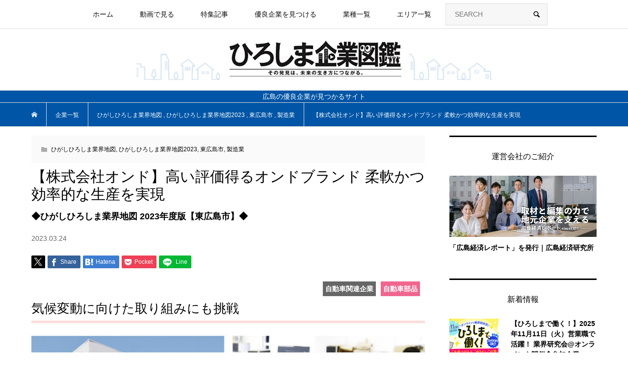

--- FILE ---
content_type: text/html; charset=UTF-8
request_url: https://zukan.biz/maker/ondo/
body_size: 19245
content:
<!DOCTYPE html>
<html lang="ja">
<head prefix="og: http://ogp.me/ns# fb: http://ogp.me/ns/fb#">
<meta charset="UTF-8">
<meta name="description" content="&#33258;&#21205;&#36554;&#38306;&#36899;&#20225;&#26989;&#33258;&#21205;&#36554;&#37096;&#21697;&#27671;&#20505;&#22793;&#21205;&#12395;&#21521;&#12369;&#12383;&#21462;&#12426;&#32068;&#12415;&#12395;&#12418;&#25361;&#25126;&#12431;&#12364;&#31038;&#12398;&#12509;&#12452;&#12531;&#12488;&#35373;&#35336;&#65374;&#35069;&#36896;&#12414;&#12391;&#19968;&#36011;&#12375;&#12383;&#12418;&#12398;&#12389;&#12367;&#12426;&#35069;&#36896;&#26989;&#12391;&#12399;&#20225;&#26989;&#12372;&#12392;&#12395;&#24441;&#21106;&#12434;&#20998;&#12369;&#12390;&#12356;&#12427;&#12371;&#12392;&#12364;&#22810;&#12356;&#20013;&#12289;&#35373;&#35336;&#38283;&#30330;&#12363;&#12425;&#35069;&#36896;&#12414;&#12391;&#12434;&#19968;&#36011;&#23455;&#26045;...">
<meta name="viewport" content="width=device-width">	
<meta property="og:type" content="article">
<meta property="og:url" content="https://zukan.biz/maker/ondo/">
<meta property="og:title" content="&#12304;&#26666;&#24335;&#20250;&#31038;&#12458;&#12531;&#12489;&#12305;&#39640;&#12356;&#35413;&#20385;&#24471;&#12427;&#12458;&#12531;&#12489;&#12502;&#12521;&#12531;&#12489; &#26580;&#36575;&#12363;&#12388;&#21177;&#29575;&#30340;&#12394;&#29983;&#29987;&#12434;&#23455;&#29694;">
<meta property="og:description" content="&#33258;&#21205;&#36554;&#38306;&#36899;&#20225;&#26989;&#33258;&#21205;&#36554;&#37096;&#21697;&#27671;&#20505;&#22793;&#21205;&#12395;&#21521;&#12369;&#12383;&#21462;&#12426;&#32068;&#12415;&#12395;&#12418;&#25361;&#25126;&#12431;&#12364;&#31038;&#12398;&#12509;&#12452;&#12531;&#12488;&#35373;&#35336;&#65374;&#35069;&#36896;&#12414;&#12391;&#19968;&#36011;&#12375;&#12383;&#12418;&#12398;&#12389;&#12367;&#12426;&#35069;&#36896;&#26989;&#12391;&#12399;&#20225;&#26989;&#12372;&#12392;&#12395;&#24441;&#21106;&#12434;&#20998;&#12369;&#12390;&#12356;&#12427;&#12371;&#12392;&#12364;&#22810;&#12356;&#20013;&#12289;&#35373;&#35336;&#38283;&#30330;&#12363;&#12425;&#35069;&#36896;&#12414;&#12391;&#12434;&#19968;&#36011;&#23455;&#26045;...">
<meta property="og:site_name" content="&#12402;&#12429;&#12375;&#12414;&#20225;&#26989;&#22259;&#37969;">
<meta property="og:image" content="https://zukan.biz/wp-content/uploads/2023/03/ondo_thum_.jpg">
<meta property="og:image:secure_url" content="https://zukan.biz/wp-content/uploads/2023/03/ondo_thum_.jpg">
<meta property="og:image:width" content="400">
<meta property="og:image:height" content="400">
<meta property="og:image" content="https://zukan.biz/wp-content/uploads/2025/07/ogimage_zukan.jpg">
<link rel="stylesheet" href="https://cdn.jsdelivr.net/npm/swiper@8/swiper-bundle.min.css">
<title>&#12304;&#26666;&#24335;&#20250;&#31038;&#12458;&#12531;&#12489;&#12305;&#39640;&#12356;&#35413;&#20385;&#24471;&#12427;&#12458;&#12531;&#12489;&#12502;&#12521;&#12531;&#12489; &#26580;&#36575;&#12363;&#12388;&#21177;&#29575;&#30340;&#12394;&#29983;&#29987;&#12434;&#23455;&#29694;  |  &#12402;&#12429;&#12375;&#12414;&#20225;&#26989;&#22259;&#37969;</title>
<meta name="robots" content="max-image-preview:large">
	<style>img:is([sizes="auto" i], [sizes^="auto," i]) { contain-intrinsic-size: 3000px 1500px }</style>
	<!-- Google tag (gtag.js) consent mode dataLayer added by Site Kit -->
<script type="text/javascript" id="google_gtagjs-js-consent-mode-data-layer">
/* <![CDATA[ */
window.dataLayer = window.dataLayer || [];function gtag(){dataLayer.push(arguments);}
gtag('consent', 'default', {"ad_personalization":"denied","ad_storage":"denied","ad_user_data":"denied","analytics_storage":"denied","functionality_storage":"denied","security_storage":"denied","personalization_storage":"denied","region":["AT","BE","BG","CH","CY","CZ","DE","DK","EE","ES","FI","FR","GB","GR","HR","HU","IE","IS","IT","LI","LT","LU","LV","MT","NL","NO","PL","PT","RO","SE","SI","SK"],"wait_for_update":500});
window._googlesitekitConsentCategoryMap = {"statistics":["analytics_storage"],"marketing":["ad_storage","ad_user_data","ad_personalization"],"functional":["functionality_storage","security_storage"],"preferences":["personalization_storage"]};
window._googlesitekitConsents = {"ad_personalization":"denied","ad_storage":"denied","ad_user_data":"denied","analytics_storage":"denied","functionality_storage":"denied","security_storage":"denied","personalization_storage":"denied","region":["AT","BE","BG","CH","CY","CZ","DE","DK","EE","ES","FI","FR","GB","GR","HR","HU","IE","IS","IT","LI","LT","LU","LV","MT","NL","NO","PL","PT","RO","SE","SI","SK"],"wait_for_update":500};
/* ]]> */
</script>
<!-- End Google tag (gtag.js) consent mode dataLayer added by Site Kit -->
<link rel="dns-prefetch" href="//www.googletagmanager.com">
<link rel="alternate" type="application/rss+xml" title="&#12402;&#12429;&#12375;&#12414;&#20225;&#26989;&#22259;&#37969; &raquo; &#12304;&#26666;&#24335;&#20250;&#31038;&#12458;&#12531;&#12489;&#12305;&#39640;&#12356;&#35413;&#20385;&#24471;&#12427;&#12458;&#12531;&#12489;&#12502;&#12521;&#12531;&#12489; &#26580;&#36575;&#12363;&#12388;&#21177;&#29575;&#30340;&#12394;&#29983;&#29987;&#12434;&#23455;&#29694; &#12398;&#12467;&#12513;&#12531;&#12488;&#12398;&#12501;&#12451;&#12540;&#12489;" href="https://zukan.biz/maker/ondo/feed/">
<link rel="stylesheet" id="wp-block-library-css" href="https://zukan.biz/wp-includes/css/dist/block-library/style.min.css?ver=6.7.4" type="text/css" media="all">
<style id="classic-theme-styles-inline-css" type="text/css">
/*! This file is auto-generated */
.wp-block-button__link{color:#fff;background-color:#32373c;border-radius:9999px;box-shadow:none;text-decoration:none;padding:calc(.667em + 2px) calc(1.333em + 2px);font-size:1.125em}.wp-block-file__button{background:#32373c;color:#fff;text-decoration:none}
</style>
<style id="global-styles-inline-css" type="text/css">
:root{--wp--preset--aspect-ratio--square: 1;--wp--preset--aspect-ratio--4-3: 4/3;--wp--preset--aspect-ratio--3-4: 3/4;--wp--preset--aspect-ratio--3-2: 3/2;--wp--preset--aspect-ratio--2-3: 2/3;--wp--preset--aspect-ratio--16-9: 16/9;--wp--preset--aspect-ratio--9-16: 9/16;--wp--preset--color--black: #000000;--wp--preset--color--cyan-bluish-gray: #abb8c3;--wp--preset--color--white: #ffffff;--wp--preset--color--pale-pink: #f78da7;--wp--preset--color--vivid-red: #cf2e2e;--wp--preset--color--luminous-vivid-orange: #ff6900;--wp--preset--color--luminous-vivid-amber: #fcb900;--wp--preset--color--light-green-cyan: #7bdcb5;--wp--preset--color--vivid-green-cyan: #00d084;--wp--preset--color--pale-cyan-blue: #8ed1fc;--wp--preset--color--vivid-cyan-blue: #0693e3;--wp--preset--color--vivid-purple: #9b51e0;--wp--preset--gradient--vivid-cyan-blue-to-vivid-purple: linear-gradient(135deg,rgba(6,147,227,1) 0%,rgb(155,81,224) 100%);--wp--preset--gradient--light-green-cyan-to-vivid-green-cyan: linear-gradient(135deg,rgb(122,220,180) 0%,rgb(0,208,130) 100%);--wp--preset--gradient--luminous-vivid-amber-to-luminous-vivid-orange: linear-gradient(135deg,rgba(252,185,0,1) 0%,rgba(255,105,0,1) 100%);--wp--preset--gradient--luminous-vivid-orange-to-vivid-red: linear-gradient(135deg,rgba(255,105,0,1) 0%,rgb(207,46,46) 100%);--wp--preset--gradient--very-light-gray-to-cyan-bluish-gray: linear-gradient(135deg,rgb(238,238,238) 0%,rgb(169,184,195) 100%);--wp--preset--gradient--cool-to-warm-spectrum: linear-gradient(135deg,rgb(74,234,220) 0%,rgb(151,120,209) 20%,rgb(207,42,186) 40%,rgb(238,44,130) 60%,rgb(251,105,98) 80%,rgb(254,248,76) 100%);--wp--preset--gradient--blush-light-purple: linear-gradient(135deg,rgb(255,206,236) 0%,rgb(152,150,240) 100%);--wp--preset--gradient--blush-bordeaux: linear-gradient(135deg,rgb(254,205,165) 0%,rgb(254,45,45) 50%,rgb(107,0,62) 100%);--wp--preset--gradient--luminous-dusk: linear-gradient(135deg,rgb(255,203,112) 0%,rgb(199,81,192) 50%,rgb(65,88,208) 100%);--wp--preset--gradient--pale-ocean: linear-gradient(135deg,rgb(255,245,203) 0%,rgb(182,227,212) 50%,rgb(51,167,181) 100%);--wp--preset--gradient--electric-grass: linear-gradient(135deg,rgb(202,248,128) 0%,rgb(113,206,126) 100%);--wp--preset--gradient--midnight: linear-gradient(135deg,rgb(2,3,129) 0%,rgb(40,116,252) 100%);--wp--preset--font-size--small: 13px;--wp--preset--font-size--medium: 20px;--wp--preset--font-size--large: 36px;--wp--preset--font-size--x-large: 42px;--wp--preset--spacing--20: 0.44rem;--wp--preset--spacing--30: 0.67rem;--wp--preset--spacing--40: 1rem;--wp--preset--spacing--50: 1.5rem;--wp--preset--spacing--60: 2.25rem;--wp--preset--spacing--70: 3.38rem;--wp--preset--spacing--80: 5.06rem;--wp--preset--shadow--natural: 6px 6px 9px rgba(0, 0, 0, 0.2);--wp--preset--shadow--deep: 12px 12px 50px rgba(0, 0, 0, 0.4);--wp--preset--shadow--sharp: 6px 6px 0px rgba(0, 0, 0, 0.2);--wp--preset--shadow--outlined: 6px 6px 0px -3px rgba(255, 255, 255, 1), 6px 6px rgba(0, 0, 0, 1);--wp--preset--shadow--crisp: 6px 6px 0px rgba(0, 0, 0, 1);}:where(.is-layout-flex){gap: 0.5em;}:where(.is-layout-grid){gap: 0.5em;}body .is-layout-flex{display: flex;}.is-layout-flex{flex-wrap: wrap;align-items: center;}.is-layout-flex > :is(*, div){margin: 0;}body .is-layout-grid{display: grid;}.is-layout-grid > :is(*, div){margin: 0;}:where(.wp-block-columns.is-layout-flex){gap: 2em;}:where(.wp-block-columns.is-layout-grid){gap: 2em;}:where(.wp-block-post-template.is-layout-flex){gap: 1.25em;}:where(.wp-block-post-template.is-layout-grid){gap: 1.25em;}.has-black-color{color: var(--wp--preset--color--black) !important;}.has-cyan-bluish-gray-color{color: var(--wp--preset--color--cyan-bluish-gray) !important;}.has-white-color{color: var(--wp--preset--color--white) !important;}.has-pale-pink-color{color: var(--wp--preset--color--pale-pink) !important;}.has-vivid-red-color{color: var(--wp--preset--color--vivid-red) !important;}.has-luminous-vivid-orange-color{color: var(--wp--preset--color--luminous-vivid-orange) !important;}.has-luminous-vivid-amber-color{color: var(--wp--preset--color--luminous-vivid-amber) !important;}.has-light-green-cyan-color{color: var(--wp--preset--color--light-green-cyan) !important;}.has-vivid-green-cyan-color{color: var(--wp--preset--color--vivid-green-cyan) !important;}.has-pale-cyan-blue-color{color: var(--wp--preset--color--pale-cyan-blue) !important;}.has-vivid-cyan-blue-color{color: var(--wp--preset--color--vivid-cyan-blue) !important;}.has-vivid-purple-color{color: var(--wp--preset--color--vivid-purple) !important;}.has-black-background-color{background-color: var(--wp--preset--color--black) !important;}.has-cyan-bluish-gray-background-color{background-color: var(--wp--preset--color--cyan-bluish-gray) !important;}.has-white-background-color{background-color: var(--wp--preset--color--white) !important;}.has-pale-pink-background-color{background-color: var(--wp--preset--color--pale-pink) !important;}.has-vivid-red-background-color{background-color: var(--wp--preset--color--vivid-red) !important;}.has-luminous-vivid-orange-background-color{background-color: var(--wp--preset--color--luminous-vivid-orange) !important;}.has-luminous-vivid-amber-background-color{background-color: var(--wp--preset--color--luminous-vivid-amber) !important;}.has-light-green-cyan-background-color{background-color: var(--wp--preset--color--light-green-cyan) !important;}.has-vivid-green-cyan-background-color{background-color: var(--wp--preset--color--vivid-green-cyan) !important;}.has-pale-cyan-blue-background-color{background-color: var(--wp--preset--color--pale-cyan-blue) !important;}.has-vivid-cyan-blue-background-color{background-color: var(--wp--preset--color--vivid-cyan-blue) !important;}.has-vivid-purple-background-color{background-color: var(--wp--preset--color--vivid-purple) !important;}.has-black-border-color{border-color: var(--wp--preset--color--black) !important;}.has-cyan-bluish-gray-border-color{border-color: var(--wp--preset--color--cyan-bluish-gray) !important;}.has-white-border-color{border-color: var(--wp--preset--color--white) !important;}.has-pale-pink-border-color{border-color: var(--wp--preset--color--pale-pink) !important;}.has-vivid-red-border-color{border-color: var(--wp--preset--color--vivid-red) !important;}.has-luminous-vivid-orange-border-color{border-color: var(--wp--preset--color--luminous-vivid-orange) !important;}.has-luminous-vivid-amber-border-color{border-color: var(--wp--preset--color--luminous-vivid-amber) !important;}.has-light-green-cyan-border-color{border-color: var(--wp--preset--color--light-green-cyan) !important;}.has-vivid-green-cyan-border-color{border-color: var(--wp--preset--color--vivid-green-cyan) !important;}.has-pale-cyan-blue-border-color{border-color: var(--wp--preset--color--pale-cyan-blue) !important;}.has-vivid-cyan-blue-border-color{border-color: var(--wp--preset--color--vivid-cyan-blue) !important;}.has-vivid-purple-border-color{border-color: var(--wp--preset--color--vivid-purple) !important;}.has-vivid-cyan-blue-to-vivid-purple-gradient-background{background: var(--wp--preset--gradient--vivid-cyan-blue-to-vivid-purple) !important;}.has-light-green-cyan-to-vivid-green-cyan-gradient-background{background: var(--wp--preset--gradient--light-green-cyan-to-vivid-green-cyan) !important;}.has-luminous-vivid-amber-to-luminous-vivid-orange-gradient-background{background: var(--wp--preset--gradient--luminous-vivid-amber-to-luminous-vivid-orange) !important;}.has-luminous-vivid-orange-to-vivid-red-gradient-background{background: var(--wp--preset--gradient--luminous-vivid-orange-to-vivid-red) !important;}.has-very-light-gray-to-cyan-bluish-gray-gradient-background{background: var(--wp--preset--gradient--very-light-gray-to-cyan-bluish-gray) !important;}.has-cool-to-warm-spectrum-gradient-background{background: var(--wp--preset--gradient--cool-to-warm-spectrum) !important;}.has-blush-light-purple-gradient-background{background: var(--wp--preset--gradient--blush-light-purple) !important;}.has-blush-bordeaux-gradient-background{background: var(--wp--preset--gradient--blush-bordeaux) !important;}.has-luminous-dusk-gradient-background{background: var(--wp--preset--gradient--luminous-dusk) !important;}.has-pale-ocean-gradient-background{background: var(--wp--preset--gradient--pale-ocean) !important;}.has-electric-grass-gradient-background{background: var(--wp--preset--gradient--electric-grass) !important;}.has-midnight-gradient-background{background: var(--wp--preset--gradient--midnight) !important;}.has-small-font-size{font-size: var(--wp--preset--font-size--small) !important;}.has-medium-font-size{font-size: var(--wp--preset--font-size--medium) !important;}.has-large-font-size{font-size: var(--wp--preset--font-size--large) !important;}.has-x-large-font-size{font-size: var(--wp--preset--font-size--x-large) !important;}
:where(.wp-block-post-template.is-layout-flex){gap: 1.25em;}:where(.wp-block-post-template.is-layout-grid){gap: 1.25em;}
:where(.wp-block-columns.is-layout-flex){gap: 2em;}:where(.wp-block-columns.is-layout-grid){gap: 2em;}
:root :where(.wp-block-pullquote){font-size: 1.5em;line-height: 1.6;}
</style>
<link rel="stylesheet" id="crp-style-text-only-css" href="https://zukan.biz/wp-content/plugins/contextual-related-posts/css/text-only.min.css?ver=3.3.3" type="text/css" media="all">
<link rel="stylesheet" id="wpdm-font-awesome-css" href="https://zukan.biz/wp-content/plugins/download-manager/assets/fontawesome/css/all.min.css?ver=6.7.4" type="text/css" media="all">
<link rel="stylesheet" id="wpdm-front-bootstrap-css" href="https://zukan.biz/wp-content/plugins/download-manager/assets/bootstrap/css/bootstrap.min.css?ver=6.7.4" type="text/css" media="all">
<link rel="stylesheet" id="wpdm-front-css" href="https://zukan.biz/wp-content/plugins/download-manager/assets/css/front.css?ver=6.7.4" type="text/css" media="all">
<link rel="stylesheet" id="contact-form-7-css" href="https://zukan.biz/wp-content/plugins/contact-form-7/includes/css/styles.css?ver=5.7.7" type="text/css" media="all">
<link rel="stylesheet" id="wpcf7-redirect-script-frontend-css" href="https://zukan.biz/wp-content/plugins/wpcf7-redirect/build/css/wpcf7-redirect-frontend.min.css?ver=1.1" type="text/css" media="all">
<link rel="stylesheet" id="wordpress-popular-posts-css-css" href="https://zukan.biz/wp-content/plugins/wordpress-popular-posts/assets/css/wpp.css?ver=6.1.1" type="text/css" media="all">
<link rel="stylesheet" id="bloom-style-css" href="https://zukan.biz/wp-content/themes/bloom_tcd053/style.css?ver=6.7.4" type="text/css" media="all">
<link rel="stylesheet" id="customize.css-css" href="https://zukan.biz/wp-content/themes/bloom_tcd053/customize.css?ver=6.7.4" type="text/css" media="all">
<link rel="stylesheet" id="bloom-slick-css" href="https://zukan.biz/wp-content/themes/bloom_tcd053/css/slick.min.css?ver=6.7.4" type="text/css" media="all">
<link rel="stylesheet" id="bloom-slick-theme-css" href="https://zukan.biz/wp-content/themes/bloom_tcd053/css/slick-theme.css?ver=6.7.4" type="text/css" media="all">
<link rel="stylesheet" id="bloom-responsive-css" href="https://zukan.biz/wp-content/themes/bloom_tcd053/responsive.css?ver=6.7.4" type="text/css" media="all">
<link rel="stylesheet" id="sub-style-css" href="https://zukan.biz/wp-content/themes/bloom_tcd053/css/modaal.css?ver=6.7.4" type="text/css" media="all">
<script>if (document.location.protocol != "https:") {document.location = document.URL.replace(/^http:/i, "https:");}</script><script type="text/javascript" src="https://zukan.biz/wp-includes/js/jquery/jquery.min.js?ver=3.7.1" id="jquery-core-js"></script>
<script type="text/javascript" src="https://zukan.biz/wp-includes/js/jquery/jquery-migrate.min.js?ver=3.4.1" id="jquery-migrate-js"></script>
<script type="text/javascript" src="https://zukan.biz/wp-content/plugins/download-manager/assets/bootstrap/js/popper.min.js?ver=6.7.4" id="wpdm-poper-js"></script>
<script type="text/javascript" src="https://zukan.biz/wp-content/plugins/download-manager/assets/bootstrap/js/bootstrap.min.js?ver=6.7.4" id="wpdm-front-bootstrap-js"></script>
<script type="text/javascript" id="wpdm-frontjs-js-extra">
/* <![CDATA[ */
var wpdm_url = {"home":"https:\/\/zukan.biz\/","site":"https:\/\/zukan.biz\/","ajax":"https:\/\/zukan.biz\/wp-admin\/admin-ajax.php"};
var wpdm_js = {"spinner":"<i class=\"fas fa-sun fa-spin\"><\/i>"};
/* ]]> */
</script>
<script type="text/javascript" src="https://zukan.biz/wp-content/plugins/download-manager/assets/js/front.js?ver=3.2.73" id="wpdm-frontjs-js"></script>
<script type="application/json" id="wpp-json">
/* <![CDATA[ */
{"sampling_active":0,"sampling_rate":100,"ajax_url":"https:\/\/zukan.biz\/wp-json\/wordpress-popular-posts\/v1\/popular-posts","api_url":"https:\/\/zukan.biz\/wp-json\/wordpress-popular-posts","ID":21315,"token":"bdb6b1a5ce","lang":0,"debug":0}
/* ]]> */
</script>
<script type="text/javascript" src="https://zukan.biz/wp-content/plugins/wordpress-popular-posts/assets/js/wpp.min.js?ver=6.1.1" id="wpp-js-js"></script>
<script type="text/javascript" src="https://zukan.biz/wp-content/themes/bloom_tcd053/js/modaal.js?ver=1" id="smart-script-js"></script>
<link rel="https://api.w.org/" href="https://zukan.biz/wp-json/"><link rel="alternate" title="JSON" type="application/json" href="https://zukan.biz/wp-json/wp/v2/posts/21315"><link rel="EditURI" type="application/rsd+xml" title="RSD" href="https://zukan.biz/xmlrpc.php?rsd">
<meta name="generator" content="WordPress 6.7.4">
<link rel="canonical" href="https://zukan.biz/maker/ondo/">
<link rel="shortlink" href="https://zukan.biz/?p=21315">
<link rel="alternate" title="oEmbed (JSON)" type="application/json+oembed" href="https://zukan.biz/wp-json/oembed/1.0/embed?url=https%3A%2F%2Fzukan.biz%2Fmaker%2Fondo%2F">
<link rel="alternate" title="oEmbed (XML)" type="text/xml+oembed" href="https://zukan.biz/wp-json/oembed/1.0/embed?url=https%3A%2F%2Fzukan.biz%2Fmaker%2Fondo%2F&amp;format=xml">
<meta name="generator" content="Site Kit by Google 1.165.0"><script type="text/javascript">
	window._wp_rp_static_base_url = 'https://wprp.sovrn.com/static/';
	window._wp_rp_wp_ajax_url = "https://zukan.biz/wp-admin/admin-ajax.php";
	window._wp_rp_plugin_version = '3.6.4';
	window._wp_rp_post_id = '21315';
	window._wp_rp_num_rel_posts = '4';
	window._wp_rp_thumbnails = true;
	window._wp_rp_post_title = '%E3%80%90%E6%A0%AA%E5%BC%8F%E4%BC%9A%E7%A4%BE%E3%82%AA%E3%83%B3%E3%83%89%E3%80%91%E9%AB%98%E3%81%84%E8%A9%95%E4%BE%A1%E5%BE%97%E3%82%8B%E3%82%AA%E3%83%B3%E3%83%89%E3%83%96%E3%83%A9%E3%83%B3%E3%83%89+%E6%9F%94%E8%BB%9F%E3%81%8B%E3%81%A4%E5%8A%B9%E7%8E%87%E7%9A%84%E3%81%AA%E7%94%9F%E7%94%A3%E3%82%92%E5%AE%9F%E7%8F%BE';
	window._wp_rp_post_tags = ['%E3%81%B2%E3%81%8C%E3%81%97%E3%81%B2%E3%82%8D%E3%81%97%E3%81%BE%E6%A5%AD%E7%95%8C%E5%9C%B0', '%E6%9D%B1%E5%BA%83%E5%B3%B6%E5%B8%82', '%E8%A3%BD%E9%80%A0%E6%A5%AD', 'div'];
	window._wp_rp_promoted_content = true;
</script>
<link rel="stylesheet" href="https://zukan.biz/wp-content/plugins/wordpress-23-related-posts-plugin/static/themes/modern.css?version=3.6.4">
            <style id="wpp-loading-animation-styles">@-webkit-keyframes bgslide{from{background-position-x:0}to{background-position-x:-200%}}@keyframes bgslide{from{background-position-x:0}to{background-position-x:-200%}}.wpp-widget-placeholder,.wpp-widget-block-placeholder{margin:0 auto;width:60px;height:3px;background:#dd3737;background:linear-gradient(90deg,#dd3737 0%,#571313 10%,#dd3737 100%);background-size:200% auto;border-radius:3px;-webkit-animation:bgslide 1s infinite linear;animation:bgslide 1s infinite linear}</style>
            <style>
.c-comment__form-submit:hover, c-comment__password-protected, .p-pagetop a, .slick-dots li.slick-active button, .slick-dots li:hover button { background-color: #000000; }
.p-entry__pickup, .p-entry__related, .p-widget__title, .slick-dots li.slick-active button, .slick-dots li:hover button { border-color: #000000; }
.p-index-tab__item.is-active, .p-index-tab__item:hover { border-bottom-color: #000000; }
.c-comment__tab-item.is-active a, .c-comment__tab-item a:hover, .c-comment__tab-item.is-active p { background-color: rgba(0, 0, 0, 0.7); }
.c-comment__tab-item.is-active a:after, .c-comment__tab-item.is-active p:after { border-top-color: rgba(0, 0, 0, 0.7); }
.p-article__meta, .p-blog-list__item-excerpt, .p-ranking-list__item-excerpt, .p-author__views, .p-page-links a, .p-page-links .p-page-links__title, .p-pager__item span { color: #999999; }
.p-page-links > span, .p-page-links a:hover, .p-entry__next-page__link { background-color: #999999; }
.p-page-links > span, .p-page-links a { border-color: #999999; }

a:hover, a:hover .p-article__title, .p-global-nav > li:hover > a, .p-global-nav > li.current-menu-item > a, .p-global-nav > li.is-active > a, .p-breadcrumb a:hover, .p-widget-categories .has-children .toggle-children:hover::before, .p-footer-widget-area .p-siteinfo .p-social-nav li a:hover, .p-footer-widget-area__default .p-siteinfo .p-social-nav li a:hover { color: #aaaaaa; }
.p-global-nav .sub-menu a:hover, .p-global-nav .sub-menu .current-menu-item > a, .p-megamenu a.p-megamenu__hover:hover, .p-entry__next-page__link:hover, .c-pw__btn:hover { background: #aaaaaa; }
.p-entry__date, .p-entry__body, .p-author__desc, .p-breadcrumb, .p-breadcrumb a { color: #666666; }
.p-entry__body a { color: #000000; }
.p-entry__body a:hover { color: #aaaaaa; }
.p-float-native-ad-label { background: #000000; color: #ffffff; font-size: 11px; }
.p-category-item--1, .cat-item-1> a, .cat-item-1 .toggle-children { color: #000000; }
.p-category-item--15, .cat-item-15> a, .cat-item-15 .toggle-children { color: #000000; }
.p-category-item--16, .cat-item-16> a, .cat-item-16 .toggle-children { color: #000000; }
.p-category-item--17, .cat-item-17> a, .cat-item-17 .toggle-children { color: #000000; }
.p-category-item--20, .cat-item-20> a, .cat-item-20 .toggle-children { color: #000000; }
.p-category-item--21, .cat-item-21> a, .cat-item-21 .toggle-children { color: #000000; }
.p-category-item--22, .cat-item-22> a, .cat-item-22 .toggle-children { color: #000000; }
.p-category-item--23, .cat-item-23> a, .cat-item-23 .toggle-children { color: #000000; }
.p-category-item--24, .cat-item-24> a, .cat-item-24 .toggle-children { color: #000000; }
.p-category-item--25, .cat-item-25> a, .cat-item-25 .toggle-children { color: #000000; }
.p-category-item--26, .cat-item-26> a, .cat-item-26 .toggle-children { color: #000000; }
.p-category-item--28, .cat-item-28> a, .cat-item-28 .toggle-children { color: #000000; }
.p-category-item--29, .cat-item-29> a, .cat-item-29 .toggle-children { color: #000000; }
.p-category-item--69, .cat-item-69> a, .cat-item-69 .toggle-children { color: #000000; }
.p-category-item--74, .cat-item-74> a, .cat-item-74 .toggle-children { color: #000000; }
.p-category-item--78, .cat-item-78> a, .cat-item-78 .toggle-children { color: #000000; }
.p-category-item--80, .cat-item-80> a, .cat-item-80 .toggle-children { color: #000000; }
.p-category-item--82, .cat-item-82> a, .cat-item-82 .toggle-children { color: #000000; }
.p-category-item--83, .cat-item-83> a, .cat-item-83 .toggle-children { color: #000000; }
.p-category-item--84, .cat-item-84> a, .cat-item-84 .toggle-children { color: #000000; }
.p-category-item--85, .cat-item-85> a, .cat-item-85 .toggle-children { color: #000000; }
.p-category-item--86, .cat-item-86> a, .cat-item-86 .toggle-children { color: #000000; }
.p-category-item--87, .cat-item-87> a, .cat-item-87 .toggle-children { color: #000000; }
.p-category-item--88, .cat-item-88> a, .cat-item-88 .toggle-children { color: #000000; }
.p-category-item--90, .cat-item-90> a, .cat-item-90 .toggle-children { color: #000000; }
.p-category-item--91, .cat-item-91> a, .cat-item-91 .toggle-children { color: #000000; }
.p-category-item--92, .cat-item-92> a, .cat-item-92 .toggle-children { color: #000000; }
.p-category-item--93, .cat-item-93> a, .cat-item-93 .toggle-children { color: #000000; }
.p-category-item--94, .cat-item-94> a, .cat-item-94 .toggle-children { color: #000000; }
.p-category-item--95, .cat-item-95> a, .cat-item-95 .toggle-children { color: #000000; }
.p-category-item--96, .cat-item-96> a, .cat-item-96 .toggle-children { color: #000000; }
.p-category-item--97, .cat-item-97> a, .cat-item-97 .toggle-children { color: #000000; }
.p-category-item--98, .cat-item-98> a, .cat-item-98 .toggle-children { color: #000000; }
.p-category-item--99, .cat-item-99> a, .cat-item-99 .toggle-children { color: #000000; }
.p-category-item--101, .cat-item-101> a, .cat-item-101 .toggle-children { color: #000000; }
.p-category-item--102, .cat-item-102> a, .cat-item-102 .toggle-children { color: #000000; }
.p-category-item--103, .cat-item-103> a, .cat-item-103 .toggle-children { color: #000000; }
.p-category-item--104, .cat-item-104> a, .cat-item-104 .toggle-children { color: #000000; }
.p-category-item--105, .cat-item-105> a, .cat-item-105 .toggle-children { color: #000000; }
.p-category-item--106, .cat-item-106> a, .cat-item-106 .toggle-children { color: #000000; }
.p-category-item--107, .cat-item-107> a, .cat-item-107 .toggle-children { color: #000000; }
.p-category-item--108, .cat-item-108> a, .cat-item-108 .toggle-children { color: #000000; }
.p-category-item--110, .cat-item-110> a, .cat-item-110 .toggle-children { color: #000000; }
.p-category-item--111, .cat-item-111> a, .cat-item-111 .toggle-children { color: #000000; }
.p-category-item--113, .cat-item-113> a, .cat-item-113 .toggle-children { color: #000000; }
.p-category-item--114, .cat-item-114> a, .cat-item-114 .toggle-children { color: #000000; }
.p-category-item--115, .cat-item-115> a, .cat-item-115 .toggle-children { color: #000000; }
.p-category-item--117, .cat-item-117> a, .cat-item-117 .toggle-children { color: #000000; }
.p-category-item--118, .cat-item-118> a, .cat-item-118 .toggle-children { color: #000000; }
.p-category-item--119, .cat-item-119> a, .cat-item-119 .toggle-children { color: #000000; }
.p-category-item--120, .cat-item-120> a, .cat-item-120 .toggle-children { color: #000000; }
.p-category-item--121, .cat-item-121> a, .cat-item-121 .toggle-children { color: #000000; }
.p-category-item--122, .cat-item-122> a, .cat-item-122 .toggle-children { color: #000000; }
.p-category-item--123, .cat-item-123> a, .cat-item-123 .toggle-children { color: #000000; }
.p-category-item--126, .cat-item-126> a, .cat-item-126 .toggle-children { color: #000000; }
.p-category-item--128, .cat-item-128> a, .cat-item-128 .toggle-children { color: #000000; }
.p-category-item--129, .cat-item-129> a, .cat-item-129 .toggle-children { color: #000000; }
.p-category-item--130, .cat-item-130> a, .cat-item-130 .toggle-children { color: #000000; }
.p-category-item--131, .cat-item-131> a, .cat-item-131 .toggle-children { color: #000000; }
.p-category-item--132, .cat-item-132> a, .cat-item-132 .toggle-children { color: #000000; }
.p-category-item--133, .cat-item-133> a, .cat-item-133 .toggle-children { color: #000000; }
.p-category-item--135, .cat-item-135> a, .cat-item-135 .toggle-children { color: #000000; }
.p-category-item--150, .cat-item-150> a, .cat-item-150 .toggle-children { color: #000000; }
.p-category-item--151, .cat-item-151> a, .cat-item-151 .toggle-children { color: #000000; }
.p-category-item--152, .cat-item-152> a, .cat-item-152 .toggle-children { color: #000000; }
.p-category-item--153, .cat-item-153> a, .cat-item-153 .toggle-children { color: #000000; }
.p-category-item--154, .cat-item-154> a, .cat-item-154 .toggle-children { color: #000000; }
.p-category-item--155, .cat-item-155> a, .cat-item-155 .toggle-children { color: #000000; }
body { font-family: Verdana, "&#12498;&#12521;&#12462;&#12494;&#35282;&#12468; ProN W3", "Hiragino Kaku Gothic ProN", "&#12513;&#12452;&#12522;&#12458;", Meiryo, sans-serif; }
.p-logo, .p-entry__title, .p-article__title, .p-article__title__overlay, .p-headline, .p-page-header__title, .p-widget__title, .p-sidemenu .p-siteinfo__title, .p-index-slider__item-catch, .p-header-video__caption-catch, .p-footer-blog__catch, .p-footer-cta__catch {
font-family: Segoe UI, "&#12498;&#12521;&#12462;&#12494;&#35282;&#12468; ProN W3", "Hiragino Kaku Gothic ProN", "&#12513;&#12452;&#12522;&#12458;", Meiryo, sans-serif;
}
.c-load--type1 { border: 3px solid rgba(153, 153, 153, 0.2); border-top-color: #000000; }
.p-hover-effect--type1:hover img { -webkit-transform: scale(1); transform: scale(1); }
.p-hover-effect--type2 img { margin-left: -8px; }
.p-hover-effect--type2:hover img { margin-left: 8px; }
.p-hover-effect--type1 .p-article__overlay { background: rgba(0, 0, 0, 0.5); }
.p-hover-effect--type2:hover img { opacity: 0.5 }
.p-hover-effect--type2 .p-hover-effect__image { background: #000000; }
.p-hover-effect--type2 .p-article__overlay { background: rgba(0, 0, 0, 0.5); }
.p-hover-effect--type3 .p-hover-effect__image { background: #000000; }
.p-hover-effect--type3:hover img { opacity: 0; }
.p-hover-effect--type3 .p-article__overlay { background: rgba(0, 0, 0, 0); }
.p-entry__title { font-size: 20px; }
.p-entry__body, .p-entry__body p { font-size: 14px; }
.l-header__bar { background: rgba(255, 255, 255, 0); }
.l-header__bar > .l-inner > a, .p-global-nav > li > a { color: #0a0a0a; }
.l-header__logo--text a { color: #0a0a0a; font-size: 28px; }
.l-footer .p-siteinfo .p-logo { font-size: 28px; }
@media only screen and (max-width: 1200px) {
	.l-header__logo--mobile.l-header__logo--text a { font-size: 18px; }
	.p-global-nav { background-color: rgba(0,0,0, 0); }
}
@media only screen and (max-width: 991px) {
	.l-footer .p-siteinfo .p-logo { font-size: 18px; }
	.p-copyright { background-color: #000000; }
	.p-pagetop a { background-color: #999999; }
}
</style>
<style>.grecaptcha-badge { display: none; }</style><style type="text/css">
.index_list h5 {
border-left :8px solid #f0668f;
padding-left:10px;
margin-bottom:10px;
font-weight:bold;
line-height:1;
}
.index_list ul {
margin-left:0;
}
.index_list li {
display:inline-block;
list-style:none;
margin:0 10px;
color:#666;
font-size:16px;
}
.index_list li a {
text-decoration:underline;
color:#666;
font-size:16px;
}
.request-movie {
display:none;
}
h1 small {
font-size:0.8em;
}
strong {
display:block;
}
.article_box {
margin-bottom:100px;
}
.article_box h2 {
border-bottom: solid 5px #fadcdc;
padding: 10px 0; 
font-size: 1.6rem;
line-height:1.2;
} 
.cat_box {
display:flex;
justify-content: flex-end;
} 
.article_box  span {
background : #666;
color:white;
font-size: 14px;
font-weight:bold;
margin-right: 10px;
padding:2px 5px;
}
.article_box  span.blue {
background : #3c7dd1;
}
.article_box  span.pink {
background : #f0668f;
}
.point {
font-size: 20px;
background:linear-gradient(transparent 90%, #fce1e9 90%);
font-weight:bold; 
width: 100%;
padding: 0 30px 5px 30px;
margin:25px 0 15px;
position: relative;
box-sizing: border-box;
}
.point:after {
position: absolute;
content: '';
display: inline-block;
width: 30px;
height:50px;
background-image: url(https://zukan.biz/wp-content/uploads/2023/03/pencil.png);
background-size: contain;   
background-repeat: no-repeat;
left:-10px;
top:-8px;
}
.article_box  ul  {
width:100%!important;
margin:20px auto 50px;
}
.article_box ul li {
width: calc(33% - 3%)!important;
display:inline-block;
margin:0 1.5%;
float:left;
border:1px solid #ccc;
border-radius: 10px;
padding:20px 15px 0;
}
.article_box ul li:nth-child(2) span:after {
background-image: url(https://zukan.biz/wp-content/uploads/2023/03/point_02.png);
}
.article_box ul li:nth-child(3) span:after {
background-image: url(https://zukan.biz/wp-content/uploads/2023/03/point_03.png);
}
.article_box ul li strong {
font-size: 1.3rem;
color:#333;
font-weight:bold;
padding:15px 0 ;
line-height:1.3;
border-bottom:2px dotted #e79f9a;
display:block;
margin-bottom:15px;
}
.article_box ul li p {
font-size: 1rem!important;
line-height:1.6;
padding:0 5px 0 0;
margin-bottom:15px!important;
text-align: justify;
letter-spacing:-1px;
}
.article_box ul li span {
position: relative;
}
.article_box ul li span:after {
    position: absolute;
    content: '';
  display: inline-block;
  width: 200px;
height:50px;
  background-image: url(https://zukan.biz/wp-content/uploads/2023/03/point_01.png);
  background-size: contain;   
background-repeat: no-repeat;
left:-28px;
top:-10px;
}
figure.main {
width:100%;
padding-bottom:25px;
text-align:center;
}
figure.main img {
margin:0 auto;&#12288;
}
figure small {
font-size:15px;
}
h4.catch {
font-size:1.6rem;
  font-weight: bold;
  margin: 75px auto 50px !important;
  display: flex;
  align-items: center;
  justify-content: center;
}
.catch:before,
.catch:after {
  border-top: 1px solid;
  content: "";
  width: 3em;
}
.catch:before {
  margin-right: 1em;
}
.catch:after {
  margin-left: 1em;
}
.intro {
padding:10px;
background:#F9C7D6;
margin:0 auto 50px;
width:100%;
box-sizing:border-box;
}
.intro span {
display:inline-block;
background:#F9C7D6;
color:#333;
font-size:16px;
font-weight:normal;
margin-right:0;
white-space: nowrap;
}
.intro span:before {
content:"&#9670;";
color:white;
font-size:18px;
padding:0 3px 0 0;
}
p.profile {
margin-bottom:0!important;
}

@media screen and (max-width: 768px) { /* &#12473;&#12463;&#12522;&#12540;&#12531;&#12469;&#12452;&#12474;&#12364;768px&#20197;&#19978;&#12398;&#22580;&#21512;&#12395;&#36969;&#29992; */
figure.main {
width:100%;
margin:0 auto 15px;
}
figure.main img {
width:100%;
}
figure small {
font-size:15px;
}
h1 {
font-size:24px!important;
font-weight:bold;
}
h1 span {
font-size:0.8em;
}
h1 small {
font-size:0.65em;
display:block;
padding:0 0 8px 0;
}
h1 br {
display:none;
}
.article_box h2 {
font-size: 1.6rem;
} 
.cat_box {
justify-content: flex-start;
margin-bottom:10px;
} 
p.p-entry__title {
font-size:16px!important;
}
.article_box ul li {
width: 96%!important;
margin:0 2% 15px!important;
float:none;
}
.article_box ul li br {
display:none;
}
.point {
text-align:center;
width:fit-content;
margin-right:auto;
margin-left:auto;
}
.catch:before,
.catch:after {
  border-top: 1px solid;
  content: "";
  width: 1.5em;
}
.catch:before {
  margin-right: 0.3em;
}
.catch:after {
  margin-left: 0.3em;
}
}
@media screen and (max-width: 520px) { 
.intro {
width:90%;
border-radius:10px;
}
.intro span {
font-size:18px;
display:block;
line-height:1.5;
}
}
</style>
<link rel="icon" href="https://zukan.biz/wp-content/uploads/2023/04/zukan_icon-150x150.png" sizes="32x32">
<link rel="icon" href="https://zukan.biz/wp-content/uploads/2023/04/zukan_icon.png" sizes="192x192">
<link rel="apple-touch-icon" href="https://zukan.biz/wp-content/uploads/2023/04/zukan_icon.png">
<meta name="msapplication-TileImage" content="https://zukan.biz/wp-content/uploads/2023/04/zukan_icon.png">
		<style type="text/css" id="wp-custom-css">
			li.p-index-tab__item:nth-child(2) a:before {
	content:none;
}

.request-movie { display: none; } 

.l-primary .img-ichiran {
	width:100%;
	margin:25px 0 40px;
}

/*======= Swiper setting =======*/

.swiper {
  width: 100%;
  height: auto;
  z-index: 5;
}

.swiper-slide {
  width: 100%;
  box-sizing: border-box;
  background: white;
  box-sizing: border-box;
  height: auto;
}

.swiper-slide img {
  width: 100%;
  display: block;
  box-sizing: border-box;
  margin: 0 auto;
  border:0.5px solid #ccc;
}

#CAROUSEL {
    width: 100%;
    margin: 100px auto;
    overflow: hidden;
}

#CAROUSEL  p {
	padding-top: 8px;
}
		</style>
		<meta name="generator" content="WordPress Download Manager 3.2.73">
                <style>
        /* WPDM Link Template Styles */        </style>
                <style>

            :root {
                --color-primary: #4a8eff;
                --color-primary-rgb: 74, 142, 255;
                --color-primary-hover: #4a8eff;
                --color-primary-active: #4a8eff;
                --color-secondary: #4a8eff;
                --color-secondary-rgb: 74, 142, 255;
                --color-secondary-hover: #4a8eff;
                --color-secondary-active: #4a8eff;
                --color-success: #18ce0f;
                --color-success-rgb: 24, 206, 15;
                --color-success-hover: #4a8eff;
                --color-success-active: #4a8eff;
                --color-info: #2CA8FF;
                --color-info-rgb: 44, 168, 255;
                --color-info-hover: #2CA8FF;
                --color-info-active: #2CA8FF;
                --color-warning: #f29e0f;
                --color-warning-rgb: 242, 158, 15;
                --color-warning-hover: orange;
                --color-warning-active: orange;
                --color-danger: #ff5062;
                --color-danger-rgb: 255, 80, 98;
                --color-danger-hover: #ff5062;
                --color-danger-active: #ff5062;
                --color-green: #30b570;
                --color-blue: #0073ff;
                --color-purple: #8557D3;
                --color-red: #ff5062;
                --color-muted: rgba(69, 89, 122, 0.6);
                --wpdm-font: "Rubik", -apple-system, BlinkMacSystemFont, "Segoe UI", Roboto, Helvetica, Arial, sans-serif, "Apple Color Emoji", "Segoe UI Emoji", "Segoe UI Symbol";
            }

            .wpdm-download-link.btn.btn-primary {
                border-radius: 4px;
            }


        </style>
        <script src="https://player.vimeo.com/api/player.js"></script>
<script type="text/javascript" src="https://zukan.biz/wp-content/themes/bloom_tcd053/js/movie.js"></script>
<script type="text/javascript" src="https://zukan.biz/wp-content/themes/bloom_tcd053/js/slick-box.js"></script>
<script type="text/javascript" src="https://zukan.biz/wp-content/themes/bloom_tcd053/js/garalley.js"></script>

<!-- Google tag (gtag.js) -->
<script async src="https://www.googletagmanager.com/gtag/js?id=G-48HCH3V0WM"></script>
<script>
  window.dataLayer = window.dataLayer || [];
  function gtag(){dataLayer.push(arguments);}
  gtag('js', new Date());

  gtag('config', 'G-48HCH3V0WM');
</script>

<!-- End Google Tag Manager -->
</head>
	
<body data-rsssl="1" class="post-template-default single single-post postid-21315 single-format-standard is-responsive l-header__fix">

<!-- Google Tag Manager (noscript) -->
<noscript><iframe src="https://www.googletagmanager.com/ns.html?id=GTM-MZCK4JS" height="0" width="0" style="display:none;visibility:hidden"></iframe></noscript>
<!-- End Google Tag Manager (noscript) -->

<div id="site_wrap">
	<header id="js-header" class="l-header">
		<div class="l-header__bar">
			<div class="l-inner">
				<div class="p-logo l-header__logo l-header__logo--mobile l-header__logo--retina">
					<a href="https://zukan.biz/"><img src="https://zukan.biz/wp-content/uploads/2018/05/img_header_logo_sp.jpg" alt="&#12402;&#12429;&#12375;&#12414;&#20225;&#26989;&#22259;&#37969;" width="200"></a>
				</div>
<nav class="menu-menu-1-container"><ul id="js-global-nav" class="p-global-nav u-clearfix">
<li class="p-header-search p-header-search--mobile"><form action="https://zukan.biz/" method="get"><input type="text" name="s" value="" class="p-header-search__input" placeholder="SEARCH"><input type="submit" value="&#59669;" class="p-header-search__submit"></form></li>
<li id="menu-item-4829" class="menu-item menu-item-type-custom menu-item-object-custom menu-item-home menu-item-4829"><a href="https://zukan.biz/">&#12507;&#12540;&#12512;<span></span></a></li>
<li id="menu-item-4837" class="menu-item menu-item-type-taxonomy menu-item-object-category menu-item-has-children menu-item-4837"><a href="https://zukan.biz/category/withmovie/">&#21205;&#30011;&#12391;&#35211;&#12427;<span></span></a>
<ul class="sub-menu">
	<li id="menu-item-14914" class="menu-item menu-item-type-custom menu-item-object-custom menu-item-14914"><a href="https://zukan.biz/movie_archive/">&#26989;&#24907;&#21029;&#21205;&#30011;&#19968;&#35239;<span></span></a></li>
</ul>
</li>
<li id="menu-item-4891" class="menu-item menu-item-type-custom menu-item-object-custom menu-item-has-children menu-item-4891"><a>&#29305;&#38598;&#35352;&#20107;<span></span></a>
<ul class="sub-menu">
	<li id="menu-item-27361" class="menu-item menu-item-type-taxonomy menu-item-object-category menu-item-27361"><a href="https://zukan.biz/category/industrial-map/">&#12402;&#12429;&#12375;&#12414;&#26989;&#30028;&#22320;&#22259;<span></span></a></li>
	<li id="menu-item-4839" class="menu-item menu-item-type-taxonomy menu-item-object-category menu-item-4839"><a href="https://zukan.biz/category/feature/students/">&#23398;&#29983;&#12452;&#12531;&#12479;&#12499;&#12517;&#12540;<span></span></a></li>
	<li id="menu-item-5368" class="menu-item menu-item-type-taxonomy menu-item-object-category menu-item-5368"><a href="https://zukan.biz/category/report/">&#24195;&#23798;&#32076;&#28168;&#12524;&#12509;&#12540;&#12488;<span></span></a></li>
	<li id="menu-item-24955" class="menu-item menu-item-type-taxonomy menu-item-object-category menu-item-24955"><a href="https://zukan.biz/category/feature/local_constractor/">&#22320;&#22580;&#24314;&#35373;&#29987;&#26989;&#12398;&#25285;&#12356;&#25163;&#12395;&#32884;&#12367;<span></span></a></li>
	<li id="menu-item-14587" class="menu-item menu-item-type-taxonomy menu-item-object-category menu-item-14587"><a href="https://zukan.biz/category/feature/ui/shima/">&#23798;&#12398;&#20181;&#20107;&#22259;&#37969;<span></span></a></li>
	<li id="menu-item-4840" class="menu-item menu-item-type-taxonomy menu-item-object-category menu-item-4840"><a href="https://zukan.biz/category/feature/merit/">&#24195;&#23798;&#12391;&#20685;&#12367;&#12513;&#12522;&#12483;&#12488;<span></span></a></li>
	<li id="menu-item-4841" class="menu-item menu-item-type-taxonomy menu-item-object-category menu-item-4841"><a href="https://zukan.biz/category/feature/trend/">&#26989;&#30028;&#21205;&#21521;<span></span></a></li>
	<li id="menu-item-5363" class="menu-item menu-item-type-taxonomy menu-item-object-category menu-item-5363"><a href="https://zukan.biz/category/seminar/">&#12475;&#12511;&#12490;&#12540;<span></span></a></li>
</ul>
</li>
<li id="menu-item-4877" class="menu-item menu-item-type-custom menu-item-object-custom menu-item-has-children menu-item-4877"><a>&#20778;&#33391;&#20225;&#26989;&#12434;&#35211;&#12388;&#12369;&#12427;<span></span></a>
<ul class="sub-menu">
	<li id="menu-item-4888" class="menu-item menu-item-type-taxonomy menu-item-object-category menu-item-4888"><a href="https://zukan.biz/category/ex-comp/rapid-growth/">&#24613;&#25104;&#38263;<span></span></a></li>
	<li id="menu-item-4889" class="menu-item menu-item-type-taxonomy menu-item-object-category menu-item-4889"><a href="https://zukan.biz/category/ex-comp/expand-overseas/">&#28023;&#22806;&#36914;&#20986;<span></span></a></li>
	<li id="menu-item-4890" class="menu-item menu-item-type-taxonomy menu-item-object-category menu-item-4890"><a href="https://zukan.biz/category/ex-comp/long-est/">&#32769;&#33303;&#20225;&#26989;<span></span></a></li>
	<li id="menu-item-4883" class="menu-item menu-item-type-taxonomy menu-item-object-category menu-item-4883"><a href="https://zukan.biz/category/ex-comp/only-one/">&#12458;&#12531;&#12522;&#12540;&#12527;&#12531;&#12398;&#25216;&#34899;&#12539;&#35069;&#21697;<span></span></a></li>
	<li id="menu-item-4884" class="menu-item menu-item-type-taxonomy menu-item-object-category menu-item-4884"><a href="https://zukan.biz/category/ex-comp/number1/">&#12490;&#12531;&#12496;&#12540;&#12527;&#12531;&#25216;&#34899;&#12539;&#35069;&#21697;<span></span></a></li>
	<li id="menu-item-4886" class="menu-item menu-item-type-taxonomy menu-item-object-category menu-item-4886"><a href="https://zukan.biz/category/ex-comp/top/">&#22269;&#20869;&#12488;&#12483;&#12503;&#12463;&#12521;&#12473;<span></span></a></li>
	<li id="menu-item-4879" class="menu-item menu-item-type-taxonomy menu-item-object-category menu-item-4879"><a href="https://zukan.biz/category/ex-comp/10-billion/">100&#20740;&#20870;&#20225;&#26989;<span></span></a></li>
	<li id="menu-item-4880" class="menu-item menu-item-type-taxonomy menu-item-object-category menu-item-4880"><a href="https://zukan.biz/category/ex-comp/20-billion/">200&#20740;&#20870;&#20225;&#26989;<span></span></a></li>
	<li id="menu-item-4881" class="menu-item menu-item-type-taxonomy menu-item-object-category menu-item-4881"><a href="https://zukan.biz/category/ex-comp/30-billion/">300&#20740;&#20870;&#36229;&#12398;&#20225;&#26989;<span></span></a></li>
	<li id="menu-item-4878" class="menu-item menu-item-type-taxonomy menu-item-object-category menu-item-4878"><a href="https://zukan.biz/category/ex-comp/100billion/">1000&#20740;&#20870;&#36229;&#12398;&#20225;&#26989;<span></span></a></li>
	<li id="menu-item-4885" class="menu-item menu-item-type-taxonomy menu-item-object-category menu-item-4885"><a href="https://zukan.biz/category/ex-comp/work-life-bal/">&#20685;&#12365;&#26041;&#25913;&#38761;&#23455;&#36341;&#20225;&#26989;<span></span></a></li>
	<li id="menu-item-4887" class="menu-item menu-item-type-taxonomy menu-item-object-category menu-item-4887"><a href="https://zukan.biz/category/ex-comp/women/">&#22899;&#24615;&#12364;&#27963;&#36493;<span></span></a></li>
</ul>
</li>
<li id="menu-item-4875" class="menu-item menu-item-type-custom menu-item-object-custom menu-item-has-children menu-item-4875"><a>&#26989;&#31278;&#19968;&#35239;<span></span></a>
<ul class="sub-menu">
	<li id="menu-item-4871" class="menu-item menu-item-type-taxonomy menu-item-object-category current-post-ancestor current-menu-parent current-post-parent menu-item-4871"><a href="https://zukan.biz/category/maker/">&#35069;&#36896;&#26989;<span></span></a></li>
	<li id="menu-item-4874" class="menu-item menu-item-type-taxonomy menu-item-object-category menu-item-4874"><a href="https://zukan.biz/category/food/">&#39135;&#38306;&#36899;<span></span></a></li>
	<li id="menu-item-4869" class="menu-item menu-item-type-taxonomy menu-item-object-category menu-item-4869"><a href="https://zukan.biz/category/distribution/">&#27969;&#36890;<span></span></a></li>
	<li id="menu-item-4872" class="menu-item menu-item-type-taxonomy menu-item-object-category menu-item-4872"><a href="https://zukan.biz/category/transportation/">&#36939;&#36664;<span></span></a></li>
	<li id="menu-item-4863" class="menu-item menu-item-type-taxonomy menu-item-object-category menu-item-4863"><a href="https://zukan.biz/category/energy/">&#12456;&#12493;&#12523;&#12462;&#12540;<span></span></a></li>
	<li id="menu-item-4867" class="menu-item menu-item-type-taxonomy menu-item-object-category menu-item-4867"><a href="https://zukan.biz/category/building/">&#24314;&#31689;&#12539;&#20303;&#23429;<span></span></a></li>
	<li id="menu-item-4866" class="menu-item menu-item-type-taxonomy menu-item-object-category menu-item-4866"><a href="https://zukan.biz/category/property_market/">&#19981;&#21205;&#29987;<span></span></a></li>
	<li id="menu-item-4861" class="menu-item menu-item-type-taxonomy menu-item-object-category menu-item-4861"><a href="https://zukan.biz/category/it/">IT<span></span></a></li>
	<li id="menu-item-4864" class="menu-item menu-item-type-taxonomy menu-item-object-category menu-item-4864"><a href="https://zukan.biz/category/mass_media/">&#12513;&#12487;&#12451;&#12450;<span></span></a></li>
	<li id="menu-item-4868" class="menu-item menu-item-type-taxonomy menu-item-object-category menu-item-4868"><a href="https://zukan.biz/category/education/">&#25945;&#32946;<span></span></a></li>
	<li id="menu-item-4870" class="menu-item menu-item-type-taxonomy menu-item-object-category menu-item-4870"><a href="https://zukan.biz/category/social_work/">&#21307;&#30274;&#12539;&#31119;&#31049;<span></span></a></li>
	<li id="menu-item-4873" class="menu-item menu-item-type-taxonomy menu-item-object-category menu-item-4873"><a href="https://zukan.biz/category/finance_service/">&#37329;&#34701;&#12539;&#12469;&#12540;&#12499;&#12473;<span></span></a></li>
	<li id="menu-item-4865" class="menu-item menu-item-type-taxonomy menu-item-object-category menu-item-4865"><a href="https://zukan.biz/category/leisure/">&#12524;&#12472;&#12515;&#12540;<span></span></a></li>
	<li id="menu-item-4862" class="menu-item menu-item-type-taxonomy menu-item-object-category menu-item-4862"><a href="https://zukan.biz/category/else/">&#12381;&#12398;&#20182;<span></span></a></li>
</ul>
</li>
<li id="menu-item-4876" class="menu-item menu-item-type-custom menu-item-object-custom menu-item-has-children menu-item-4876"><a>&#12456;&#12522;&#12450;&#19968;&#35239;<span></span></a>
<ul class="sub-menu">
	<li id="menu-item-4855" class="menu-item menu-item-type-taxonomy menu-item-object-category menu-item-4855"><a href="https://zukan.biz/category/area/hiroshima/">&#24195;&#23798;&#24066;<span></span></a></li>
	<li id="menu-item-4858" class="menu-item menu-item-type-taxonomy menu-item-object-category current-post-ancestor current-menu-parent current-post-parent menu-item-4858"><a href="https://zukan.biz/category/area/higashihirosima/">&#26481;&#24195;&#23798;&#24066;<span></span></a></li>
	<li id="menu-item-4852" class="menu-item menu-item-type-taxonomy menu-item-object-category menu-item-4852"><a href="https://zukan.biz/category/area/kure/">&#21577;&#24066;<span></span></a></li>
	<li id="menu-item-4857" class="menu-item menu-item-type-taxonomy menu-item-object-category menu-item-4857"><a href="https://zukan.biz/category/area/hatsukaichi/">&#24319;&#26085;&#24066;&#24066;<span></span></a></li>
	<li id="menu-item-4854" class="menu-item menu-item-type-taxonomy menu-item-object-category menu-item-4854"><a href="https://zukan.biz/category/area/onomichi/">&#23614;&#36947;&#24066;<span></span></a></li>
	<li id="menu-item-4860" class="menu-item menu-item-type-taxonomy menu-item-object-category menu-item-4860"><a href="https://zukan.biz/category/area/fukuyama/">&#31119;&#23665;&#24066;<span></span></a></li>
	<li id="menu-item-4856" class="menu-item menu-item-type-taxonomy menu-item-object-category menu-item-4856"><a href="https://zukan.biz/category/area/fuchu/">&#24220;&#20013;&#24066;<span></span></a></li>
	<li id="menu-item-4853" class="menu-item menu-item-type-taxonomy menu-item-object-category menu-item-4853"><a href="https://zukan.biz/category/area/aki-gun/">&#23433;&#33464;&#37089;<span></span></a></li>
	<li id="menu-item-14818" class="menu-item menu-item-type-taxonomy menu-item-object-category menu-item-14818"><a href="https://zukan.biz/category/area/mihara/">&#19977;&#21407;<span></span></a></li>
	<li id="menu-item-6118" class="menu-item menu-item-type-taxonomy menu-item-object-category menu-item-6118"><a href="https://zukan.biz/category/area/inside-pref/">&#30476;&#20869;&#65288;&#12381;&#12398;&#20182;&#65289;<span></span></a></li>
	<li id="menu-item-4859" class="menu-item menu-item-type-taxonomy menu-item-object-category menu-item-4859"><a href="https://zukan.biz/category/area/outside-pref/">&#30476;&#22806;<span></span></a></li>
</ul>
</li>
<li class="p-header-search p-header-search--pc"><form action="https://zukan.biz/" method="get"><input type="text" name="s" value="" class="p-header-search__input" placeholder="SEARCH"><input type="submit" value="&#59669;" class="p-header-search__submit"></form></li>
</ul></nav>
				<a href="#" id="js-menu-button" class="p-menu-button c-menu-button u-visible-lg"></a>
			</div>
		</div>
		<div class="l-inner">
			<div class="p-logo l-header__logo l-header__logo--pc l-header__logo--retina">
				<a href="https://zukan.biz/"><img src="https://zukan.biz/wp-content/uploads/2018/09/header_logo.jpg" alt="&#12402;&#12429;&#12375;&#12414;&#20225;&#26989;&#22259;&#37969;" width="725"></a>
			</div>
		</div>

          <p class="sub_copy">&#24195;&#23798;&#12398;&#20778;&#33391;&#20225;&#26989;&#12364;&#35211;&#12388;&#12363;&#12427;&#12469;&#12452;&#12488;</p>
    
	</header>
<main class="l-main">
	<div class="p-breadcrumb c-breadcrumb">
		<ul class="p-breadcrumb__inner c-breadcrumb__inner l-inner u-clearfix" itemscope itemtype="http://schema.org/BreadcrumbList">
			<li class="p-breadcrumb__item c-breadcrumb__item p-breadcrumb__item--home c-breadcrumb__item--home" itemprop="itemListElement" itemscope itemtype="http://schema.org/ListItem">
				<a href="https://zukan.biz/" itemscope itemtype="http://schema.org/Thing" itemprop="item"><span itemprop="name">HOME</span></a>
				<meta itemprop="position" content="1">
			</li>
			<li class="p-breadcrumb__item c-breadcrumb__item" itemprop="itemListElement" itemscope itemtype="http://schema.org/ListItem">
				<a href="https://zukan.biz" itemscope itemtype="http://schema.org/Thing" itemprop="item">
					<span itemprop="name">&#20225;&#26989;&#19968;&#35239;</span>
				</a>
				<meta itemprop="position" content="2">
			</li>
			<li class="p-breadcrumb__item c-breadcrumb__item" itemprop="itemListElement" itemscope itemtype="http://schema.org/ListItem">
				<a href="https://zukan.biz/category/industrial-map_higashi_hiroshima/" itemscope itemtype="http://schema.org/Thing" itemprop="item">
					<span itemprop="name">&#12402;&#12364;&#12375;&#12402;&#12429;&#12375;&#12414;&#26989;&#30028;&#22320;&#22259;</span>
				</a>
, 				<a href="https://zukan.biz/category/industrial-map_higashi_hiroshima/h-map_2023/" itemscope itemtype="http://schema.org/Thing" itemprop="item">
					<span itemprop="name">&#12402;&#12364;&#12375;&#12402;&#12429;&#12375;&#12414;&#26989;&#30028;&#22320;&#22259;2023</span>
				</a>
, 				<a href="https://zukan.biz/category/area/higashihirosima/" itemscope itemtype="http://schema.org/Thing" itemprop="item">
					<span itemprop="name">&#26481;&#24195;&#23798;&#24066;</span>
				</a>
, 				<a href="https://zukan.biz/category/maker/" itemscope itemtype="http://schema.org/Thing" itemprop="item">
					<span itemprop="name">&#35069;&#36896;&#26989;</span>
				</a>
				<meta itemprop="position" content="3">
			</li>
			<li class="p-breadcrumb__item c-breadcrumb__item">
				<span itemprop="name">&#12304;&#26666;&#24335;&#20250;&#31038;&#12458;&#12531;&#12489;&#12305;&#39640;&#12356;&#35413;&#20385;&#24471;&#12427;&#12458;&#12531;&#12489;&#12502;&#12521;&#12531;&#12489; &#26580;&#36575;&#12363;&#12388;&#21177;&#29575;&#30340;&#12394;&#29983;&#29987;&#12434;&#23455;&#29694;</span>
				<meta itemprop="position" content="4">
			</li>
		</ul>
	</div>

	<div class="l-inner l-2colmuns u-clearfix">
		<article class="p-entry l-primary">
		<ul class="p-entry__meta c-meta-box u-clearfix">
					<li class="c-meta-box__item c-meta-box__item--category"><a href="https://zukan.biz/category/industrial-map_higashi_hiroshima/" rel="category tag">&#12402;&#12364;&#12375;&#12402;&#12429;&#12375;&#12414;&#26989;&#30028;&#22320;&#22259;</a>, <a href="https://zukan.biz/category/industrial-map_higashi_hiroshima/h-map_2023/" rel="category tag">&#12402;&#12364;&#12375;&#12402;&#12429;&#12375;&#12414;&#26989;&#30028;&#22320;&#22259;2023</a>, <a href="https://zukan.biz/category/area/higashihirosima/" rel="category tag">&#26481;&#24195;&#23798;&#24066;</a>, <a href="https://zukan.biz/category/maker/" rel="category tag">&#35069;&#36896;&#26989;</a></li>														</ul>
			<div class="p-entry__inner">
									
									<h1 class="catchphrase bigger">&#12304;&#26666;&#24335;&#20250;&#31038;&#12458;&#12531;&#12489;&#12305;&#39640;&#12356;&#35413;&#20385;&#24471;&#12427;&#12458;&#12531;&#12489;&#12502;&#12521;&#12531;&#12489; &#26580;&#36575;&#12363;&#12388;&#21177;&#29575;&#30340;&#12394;&#29983;&#29987;&#12434;&#23455;&#29694;</h1>
<p class="p-entry__title smaller">&#9670;&#12402;&#12364;&#12375;&#12402;&#12429;&#12375;&#12414;&#26989;&#30028;&#22320;&#22259; 2023&#24180;&#24230;&#29256;&#12304;&#26481;&#24195;&#23798;&#24066;&#12305;&#9670;</p>

				<p class="p-entry__date"><time datetime="2023-03-24">2023.03.24</time></p>

				<ul class="p-entry__share c-share u-clearfix c-share--sm c-share--color">
					<li class="c-share__btn c-share__btn--twitter">
						<a href="http://twitter.com/share?text=%E3%80%90%E6%A0%AA%E5%BC%8F%E4%BC%9A%E7%A4%BE%E3%82%AA%E3%83%B3%E3%83%89%E3%80%91%E9%AB%98%E3%81%84%E8%A9%95%E4%BE%A1%E5%BE%97%E3%82%8B%E3%82%AA%E3%83%B3%E3%83%89%E3%83%96%E3%83%A9%E3%83%B3%E3%83%89+%E6%9F%94%E8%BB%9F%E3%81%8B%E3%81%A4%E5%8A%B9%E7%8E%87%E7%9A%84%E3%81%AA%E7%94%9F%E7%94%A3%E3%82%92%E5%AE%9F%E7%8F%BE&amp;url=https%3A%2F%2Fzukan.biz%2Fmaker%2Fondo%2F&amp;hashtags=%E3%81%B2%E3%82%8D%E3%81%97%E3%81%BE%E4%BC%81%E6%A5%AD%E5%9B%B3%E9%91%91&amp;via=zukan_biz&amp;tw_p=tweetbutton&amp;related=zukan_biz" onclick="javascript:window.open(this.href, '', 'menubar=no,toolbar=no,resizable=yes,scrollbars=yes,height=400,width=600');return false;">
<i class="c-share__icn c-share__icn--twitter"></i>
<span class="c-share__title"></span></a>
					</li>
					<li class="c-share__btn c-share__btn--facebook">
						<a href="//www.facebook.com/sharer/sharer.php?u=https://zukan.biz/maker/ondo/&amp;t=%E3%80%90%E6%A0%AA%E5%BC%8F%E4%BC%9A%E7%A4%BE%E3%82%AA%E3%83%B3%E3%83%89%E3%80%91%E9%AB%98%E3%81%84%E8%A9%95%E4%BE%A1%E5%BE%97%E3%82%8B%E3%82%AA%E3%83%B3%E3%83%89%E3%83%96%E3%83%A9%E3%83%B3%E3%83%89+%E6%9F%94%E8%BB%9F%E3%81%8B%E3%81%A4%E5%8A%B9%E7%8E%87%E7%9A%84%E3%81%AA%E7%94%9F%E7%94%A3%E3%82%92%E5%AE%9F%E7%8F%BE" rel="nofollow" target="_blank">
							<i class="c-share__icn c-share__icn--facebook"></i>
							<span class="c-share__title">Share</span>
						</a>
					</li>
					<li class="c-share__btn c-share__btn--hatebu">
						<a href="http://b.hatena.ne.jp/add?mode=confirm&amp;url=https%3A%2F%2Fzukan.biz%2Fmaker%2Fondo%2F" onclick="javascript:window.open(this.href, '', 'menubar=no,toolbar=no,resizable=yes,scrollbars=yes,height=400,width=510');return false;">
							<i class="c-share__icn c-share__icn--hatebu"></i>
							<span class="c-share__title">Hatena</span>
						</a>
					</li>
					<li class="c-share__btn c-share__btn--pocket">
						<a href="http://getpocket.com/edit?url=https%3A%2F%2Fzukan.biz%2Fmaker%2Fondo%2F&amp;title=%E3%80%90%E6%A0%AA%E5%BC%8F%E4%BC%9A%E7%A4%BE%E3%82%AA%E3%83%B3%E3%83%89%E3%80%91%E9%AB%98%E3%81%84%E8%A9%95%E4%BE%A1%E5%BE%97%E3%82%8B%E3%82%AA%E3%83%B3%E3%83%89%E3%83%96%E3%83%A9%E3%83%B3%E3%83%89+%E6%9F%94%E8%BB%9F%E3%81%8B%E3%81%A4%E5%8A%B9%E7%8E%87%E7%9A%84%E3%81%AA%E7%94%9F%E7%94%A3%E3%82%92%E5%AE%9F%E7%8F%BE" target="_blank">
							<i class="c-share__icn c-share__icn--pocket"></i>
							<span class="c-share__title">Pocket</span>
						</a>
					</li>

				<li class="c-share__btn c-share__btn--line">
						<a href="http://line.me/R/msg/text/?%E3%80%90%E6%A0%AA%E5%BC%8F%E4%BC%9A%E7%A4%BE%E3%82%AA%E3%83%B3%E3%83%89%E3%80%91%E9%AB%98%E3%81%84%E8%A9%95%E4%BE%A1%E5%BE%97%E3%82%8B%E3%82%AA%E3%83%B3%E3%83%89%E3%83%96%E3%83%A9%E3%83%B3%E3%83%89%20%E6%9F%94%E8%BB%9F%E3%81%8B%E3%81%A4%E5%8A%B9%E7%8E%87%E7%9A%84%E3%81%AA%E7%94%9F%E7%94%A3%E3%82%92%E5%AE%9F%E7%8F%BE%0D%0Ahttps://zukan.biz/maker/ondo/" rel="nofollow" target="_blank">
							<img src="/inc/images/ico_line.png" height="24" alt="LINE&#12391;&#36865;&#12427;">
<!--							<i class="c-share__icn c-share__icn--pinterest"></i>-->
							<span class="c-share__title">Line</span>
						</a>
				</li>
								</ul>
												<p class="request-movie"><a href="/request/" class="bt_blue">&#21205;&#30011;&#12434;&#12522;&#12463;&#12456;&#12473;&#12488;&#12377;&#12427;</a></p>
				
			
				<div class="p-entry__body">
<div class="article_box">
<div class="cat_box">
<span>&#33258;&#21205;&#36554;&#38306;&#36899;&#20225;&#26989;</span><span class="pink">&#33258;&#21205;&#36554;&#37096;&#21697;</span>
</div>
<h2>&#27671;&#20505;&#22793;&#21205;&#12395;&#21521;&#12369;&#12383;&#21462;&#12426;&#32068;&#12415;&#12395;&#12418;&#25361;&#25126;</h2>

<figure class="main"><img decoding="async" src="https://zukan.biz/wp-content/uploads/2023/03/ondo_main_.jpg" alt="&#26666;&#24335;&#20250;&#31038;&#12458;&#12531;&#12489;&#65372;&#12402;&#12364;&#12375;&#12402;&#12429;&#12375;&#12414;&#26989;&#30028;&#22320;&#22259;&#65372;&#26481;&#24195;&#23798;&#24066;"></figure>

<h4 class="catch">&#12431;&#12364;&#31038;&#12398;&#12509;&#12452;&#12531;&#12488;</h4>

<ul class="point_box clearfix">
<li>
<span></span>
<strong>&#35373;&#35336;&#65374;&#35069;&#36896;&#12414;&#12391;&#19968;&#36011;&#12375;&#12383;&#12418;&#12398;&#12389;&#12367;&#12426;</strong>
<p>&#35069;&#36896;&#26989;&#12391;&#12399;&#20225;&#26989;&#12372;&#12392;&#12395;&#24441;&#21106;&#12434;&#20998;&#12369;&#12390;&#12356;&#12427;&#12371;&#12392;&#12364;&#22810;&#12356;&#20013;&#12289;&#35373;&#35336;&#38283;&#30330;&#12363;&#12425;&#35069;&#36896;&#12414;&#12391;&#12434;&#19968;&#36011;&#23455;&#26045;&#12290;&#26580;&#36575;&#12363;&#12388;&#21177;&#29575;&#30340;&#12394;&#29983;&#29987;&#12434;&#23455;&#29694;&#12377;&#12427;&#12290;
</p>
</li>

<li>
<span></span>
<strong>&#12458;&#12531;&#12489;&#12502;&#12521;&#12531;&#12489;&#12408;&#12398;&#39640;&#12356;&#35413;&#20385;</strong>
<p>&#33258;&#24930;&#12399;&#33258;&#21205;&#36554;&#12398;&#36605;&#37327;&#21270;&#12289;&#29123;&#36027;&#21521;&#19978;&#12395;&#22823;&#12365;&#12367;&#36002;&#29486;&#12377;&#12427;&#25216;&#34899;&#12290;&#12300;&#31532;5&#22238;&#12418;&#12398;&#12389;&#12367;&#12426;&#26085;&#26412;&#22823;&#36062;&#29305;&#21029;&#36062;&#12301;&#12398;&#21463;&#36062;&#12394;&#12393;&#39640;&#12356;&#35413;&#20385;&#12434;&#24471;&#12390;&#12356;&#12427;&#12290;
</p>
</li>
<li>
<span></span>
<strong>&#12497;&#12540;&#12488;&#12490;&#12540;&#20225;&#26989;&#12392;&#12398;&#21332;&#26989;&#38306;&#20418;</strong>
<p>&#35069;&#21697;&#12399;&#12373;&#12414;&#12374;&#12414;&#12394;&#20225;&#26989;&#12363;&#12425;&#12398;&#21332;&#21147;&#12391;&#25104;&#12426;&#31435;&#12387;&#12390;&#12356;&#12427;&#12290;&#26481;&#24195;&#23798;&#24066;&#12395;&#12418;&#12497;&#12540;&#12488;&#12490;&#12540;&#20225;&#26989;&#12399;&#22810;&#12367;&#12289;&#22320;&#20803;&#23494;&#30528;&#12398;&#21332;&#26989;&#38306;&#20418;&#12434;&#26368;&#22823;&#38480;&#12395;&#29983;&#12363;&#12377;&#12290;</p>
</li>
</ul>
<figure class="main"><img decoding="async" src="https://zukan.biz/wp-content/uploads/2023/03/ondo_interview_.jpg" alt="&#26666;&#24335;&#20250;&#31038;&#12458;&#12531;&#12489;&#65372;&#12402;&#12364;&#12375;&#12402;&#12429;&#12375;&#12414;&#26989;&#30028;&#22320;&#22259;&#65372;&#26481;&#24195;&#23798;&#24066;"></figure>
<div class="intro"><span>&#27663;&#12288;&#21517;&#65306;&#27827;&#26412; &#25964;&#22826;</span><span>&#24180;&#12288;&#40802;&#65306;25&#27507;</span><span>&#20986;&#36523;&#22320;&#65306;&#24195;&#23798;&#24066;</span><span>&#20837;&#12288;&#31038;&#65306;2020&#24180;4&#26376;</span></div>
<p>
<strong class="point">&#25285;&#24403;&#26989;&#21209;&#12395;&#12388;&#12356;&#12390;</strong>
&#12288;&#33258;&#21205;&#36554;&#12398;&#12456;&#12531;&#12472;&#12531;&#12391;&#30330;&#29983;&#12375;&#12383;&#21205;&#21147;&#12434;&#12479;&#12452;&#12516;&#12395;&#20253;&#12360;&#12427;&#12300;&#12497;&#12527;&#12540;&#12488;&#12524;&#12452;&#12531;&#31995;&#12301;&#12398;&#37096;&#21697;&#12434;&#35069;&#36896;&#36009;&#22770;&#12377;&#12427;&#20250;&#31038;&#12391;&#12377;&#12290;&#22269;&#20869;&#22806;&#12398;&#22810;&#12367;&#12398;&#33258;&#21205;&#36554;&#12513;&#12540;&#12459;&#12540;&#12395;&#24403;&#31038;&#12398;&#35069;&#21697;&#12364;&#25505;&#29992;&#12373;&#12428;&#12390;&#12356;&#12414;&#12377;&#12290;&#31169;&#12399;&#21942;&#26989;&#12434;&#25285;&#24403;&#12375;&#12390;&#12362;&#12426;&#12289;&#39015;&#23458;&#12363;&#12425;&#12398;&#35211;&#31309;&#12418;&#12426;&#20381;&#38972;&#12364;&#12354;&#12387;&#12383;&#38555;&#12289;&#31038;&#20869;&#12398;&#25216;&#34899;&#37096;&#38272;&#12392;&#21332;&#35696;&#12375;&#12289;&#37096;&#21697;&#24418;&#29366;&#12398;&#25552;&#26696;&#12420;&#12467;&#12473;&#12488;&#12395;&#12388;&#12356;&#12390;&#22238;&#31572;&#12377;&#12427;&#12398;&#12364;&#20181;&#20107;&#12391;&#12377;&#12290;&#12414;&#12383;&#12289;&#37327;&#29987;&#12375;&#12390;&#12356;&#12427;&#37096;&#21697;&#12434;&#32013;&#21697;&#12377;&#12427;&#26085;&#31243;&#12398;&#35519;&#25972;&#12394;&#12393;&#12418;&#34892;&#12387;&#12390;&#12356;&#12414;&#12377;&#12290;<br><br></p>
<p>
<strong class="point">&#12420;&#12426;&#12364;&#12356;&#12434;&#24863;&#12376;&#12427;&#12509;&#12452;&#12531;&#12488;&#12399;</strong>
&#12288;&#35211;&#31309;&#12418;&#12426;&#26989;&#21209;&#12391;&#12377;&#12397;&#12290;&#20181;&#20107;&#12434;&#36890;&#12376;&#12390;&#37096;&#21697;&#12398;&#27231;&#33021;&#12420;&#21152;&#24037;&#12395;&#38306;&#12377;&#12427;&#30693;&#35672;&#12434;&#28145;&#12417;&#12425;&#12428;&#12289;&#33258;&#20998;&#12398;&#25104;&#38263;&#12434;&#23455;&#24863;&#12391;&#12365;&#12427;&#12363;&#12425;&#12391;&#12377;&#12290;&#12414;&#12383;&#33258;&#20998;&#12364;&#35211;&#31309;&#12418;&#12426;&#12434;&#25285;&#24403;&#12375;&#12383;&#37096;&#21697;&#12364;&#21463;&#27880;&#12395;&#12388;&#12394;&#12364;&#12428;&#12400;&#12289;&#20250;&#31038;&#12398;&#21033;&#30410;&#12395;&#36002;&#29486;&#12375;&#12390;&#12356;&#12427;&#12392;&#24863;&#12376;&#12425;&#12428;&#12289;&#12358;&#12428;&#12375;&#12367;&#24605;&#12356;&#12414;&#12377;&#12290;<br>
&#12288;&#20837;&#31038;2&#24180;&#30446;&#12395;&#12399;&#12289;10&#24180;&#12395;&#19968;&#24230;&#12354;&#12427;&#12363;&#12393;&#12358;&#12363;&#12392;&#12356;&#12358;&#22823;&#35215;&#27169;&#12394;&#12503;&#12525;&#12472;&#12455;&#12463;&#12488;&#12395;&#21442;&#21152;&#12290;&#30701;&#26399;&#38291;&#12398;&#12358;&#12385;&#12395;&#22823;&#37327;&#12398;&#35211;&#31309;&#12418;&#12426;&#12434;&#20316;&#12427;&#24517;&#35201;&#12364;&#12354;&#12426;&#38627;&#12375;&#12356;&#26989;&#21209;&#12384;&#12387;&#12383;&#12398;&#12391;&#12377;&#12364;&#12289;&#20808;&#36649;&#12398;&#21161;&#12369;&#12418;&#20511;&#12426;&#12390;&#28961;&#20107;&#12395;&#32013;&#26399;&#12434;&#23432;&#12427;&#12371;&#12392;&#12364;&#12391;&#12365;&#12414;&#12375;&#12383;&#12290;
<br><br></p>
<p>
<strong class="point">&#31038;&#20869;&#12398;&#38640;&#22258;&#27671;&#12395;&#12388;&#12356;&#12390;</strong>
&#12288;&#26481;&#24195;&#23798;&#24066;&#12399;&#12473;&#12509;&#12540;&#12484;&#12420;&#12461;&#12515;&#12531;&#12503;&#12434;&#12377;&#12427;&#22580;&#25152;&#12395;&#24693;&#12414;&#12428;&#12390;&#12356;&#12427;&#12363;&#12425;&#12363;&#12289;&#12450;&#12454;&#12488;&#12489;&#12450;&#12398;&#36259;&#21619;&#12434;&#25345;&#12388;&#31038;&#21729;&#12364;&#22810;&#12356;&#12391;&#12377;&#12290;&#20241;&#25001;&#26178;&#38291;&#12395;&#12399;&#24180;&#40802;&#12539;&#37096;&#32626;&#12398;&#26528;&#12434;&#36229;&#12360;&#12390;&#20849;&#36890;&#12398;&#35441;&#38988;&#12391;&#30427;&#12426;&#19978;&#12364;&#12427;&#12371;&#12392;&#12418;&#12290;&#12371;&#12358;&#12375;&#12383;&#27231;&#20250;&#12364;&#12354;&#12427;&#12371;&#12392;&#12391;&#12289;&#31038;&#20869;&#12398;&#38640;&#22258;&#27671;&#12364;&#33391;&#12367;&#12394;&#12387;&#12390;&#12356;&#12427;&#12392;&#24605;&#12356;&#12414;&#12377;&#12290;<br>
&#12288;&#12354;&#12356;&#12373;&#12388;&#12418;&#22823;&#20999;&#12394;&#35201;&#32032;&#12391;&#12377;&#12290;&#20154;&#12392;&#12375;&#12390;&#24403;&#12383;&#12426;&#21069;&#12398;&#12371;&#12392;&#12391;&#12399;&#12354;&#12426;&#12414;&#12377;&#12364;&#12289;&#12384;&#12363;&#12425;&#12371;&#12381;&#12365;&#12385;&#12435;&#12392;&#21462;&#12426;&#32068;&#12414;&#12394;&#12356;&#12392;&#12356;&#12369;&#12394;&#12356;&#12392;&#12356;&#12358;&#24847;&#35672;&#12364;&#20849;&#26377;&#12373;&#12428;&#12390;&#12356;&#12390;&#12289;&#27598;&#26085;&#27671;&#25345;&#12385;&#12424;&#12367;&#20181;&#20107;&#12395;&#21169;&#12416;&#12371;&#12392;&#12364;&#12391;&#12365;&#12390;&#12356;&#12414;&#12377;&#12290;
<br><br></p>

</div>

<!-- &#20250;&#31038;&#24773;&#22577;&#12288;-->

<h4 class="label">&#20250;&#31038;&#27010;&#35201;</h4><div class="box left-double-border"><div class="row"><div class="span-6">
<p class="profile"><strong>&#26666;&#24335;&#20250;&#31038;&#12458;&#12531;&#12489;</strong>
&#26412;&#12288;&#31038;&#65306;&#26481;&#24195;&#23798;&#24066;&#20843;&#26412;&#26494;&#39151;&#30000;1-1-1<br>
&#35373;&#31435;&#65306;1947&#24180;1&#26376;<br>
&#36039;&#26412;&#37329;&#65306;9000&#19975;&#20870;<br>
&#22770;&#19978;&#39640;&#65306;409&#20740;&#20870;&#65288;2022&#24180;5&#26376;&#26399;&#65289;<br>
&#24467;&#26989;&#21729;&#25968;&#65306;1278&#20154;&#65288;&#30007;&#24615;1159&#20154;&#12289;&#22899;&#24615;119&#20154;&#65289;<br>
TEL&#65306;082-428-2211<br>
URL&#65306;<a href="http://www.ondo.co.jp" target="_blank">http://www.ondo.co.jp</a><br>
&#20107;&#26989;&#20869;&#23481;&#65306;&#33258;&#21205;&#36554;&#37096;&#21697;&#12398;&#35069;&#36896;&#12362;&#12424;&#12403;&#36009;&#22770;<br>
&#8251;2023&#24180;3&#26376;&#24403;&#26178;&#12398;&#24773;&#22577;&#12391;&#12377;&#12290;
</p></div></div></div>

<div class="index_list">
<h5>&#12402;&#12364;&#12375;&#12402;&#12429;&#12375;&#12414;&#26989;&#30028;&#22320;&#22259;&#65372;&#19968;&#35239;</h5>
<ul>
<li><a href="https://zukan.biz/maker/autoliv/">&#12458;&#12540;&#12488;&#12522;&#12502;&#26666;&#24335;&#20250;&#31038;&#24195;&#23798;&#20107;&#26989;&#25152;</a></li>
<li>&#26666;&#24335;&#20250;&#31038;&#12458;&#12531;&#12489;</li>
<li><a href="https://zukan.biz/maker/daikyonishikawa/">&#12480;&#12452;&#12461;&#12519;&#12540;&#12491;&#12471;&#12459;&#12527;&#26666;&#24335;&#20250;&#31038;</a></li>
<li><a href="https://zukan.biz/maker/climate-systems/">&#26666;&#24335;&#20250;&#31038;&#26085;&#26412;&#12463;&#12521;&#12452;&#12513;&#12452;&#12488;&#12471;&#12473;&#12486;&#12512;&#12474;</a></li>
<li><a href="https://zukan.biz/maker/hiroshima-itamidenki/">&#24195;&#23798;&#20234;&#20025;&#38651;&#27231;&#26666;&#24335;&#20250;&#31038;</a></li>
<li><a href="https://zukan.biz/maker/hirotani/">&#26666;&#24335;&#20250;&#31038;&#12498;&#12525;&#12479;&#12491;</a></li>
<li><a href="https://zukan.biz/maker/webasto/">&#12409;&#12496;&#12473;&#12488;&#12472;&#12515;&#12497;&#12531;&#26666;&#24335;&#20250;&#31038;</a></li>
<li><a href="https://zukan.biz/maker/eaml/">&#12452;&#12540;&#12512;&#12523;&#24037;&#26989;&#26666;&#24335;&#20250;&#31038;</a></li>
<li><a href="https://zukan.biz/distribution/saijo-shoji/">&#35199;&#26781;&#21830;&#20107;&#26666;&#24335;&#20250;&#31038;</a></li>
<li><a href="https://zukan.biz/maker/satake_2023/">&#26666;&#24335;&#20250;&#31038;&#12469;&#12479;&#12465;</a></li>
<li><a href="https://zukan.biz/distribution/daiso/">&#26666;&#24335;&#20250;&#31038;&#22823;&#21109;&#29987;&#26989;</a></li>
<li><a href="https://zukan.biz/maker/fujikikai_2020/">&#23500;&#22763;&#27231;&#26800;&#24037;&#26989;&#26666;&#24335;&#20250;&#31038;</a></li>
<li><a href="https://zukan.biz/maker/hokoku-kogyo/">&#35914;&#22269;&#24037;&#26989;&#26666;&#24335;&#20250;&#31038;</a></li>
<li><a href="https://zukan.biz/maker/micron/">&#12510;&#12452;&#12463;&#12525;&#12531;&#12513;&#12514;&#12522;&#12472;&#12515;&#12497;&#12531;&#26666;&#24335;&#20250;&#31038;</a></li>
</ul></div>

<div class="wp_rp_wrap  wp_rp_modern" id="wp_rp_first"><div class="wp_rp_content"><h2 class="style4b">&#38306;&#36899;&#35352;&#20107;</h2><ul class="related_post wp_rp"><li data-position="0" data-poid="in-20895" data-post-type="none"><a href="https://zukan.biz/maker/seiwa/" class="wp_rp_thumbnail"><img decoding="async" src="https://zukan.biz/wp-content/uploads/2023/01/seiwa_01-150x150.jpg" alt="&#26666;&#24335;&#20250;&#31038;&#35488;&#21644;&#21830;&#20250;&lt;br&gt;&lt;small&gt;&#65374;&#12476;&#12525;&#12363;&#12425;&#12391;&#12418;&#12391;&#12365;&#12383;&#12486;&#12524;&#12527;&#12540;&#12463; ICT&#12434;&#27963;&#29992;&#12375;&#12390;&#30701;&#26399;&#38291;&#12391;&#26989;&#21209;&#21177;&#29575;&#21270;&#12434;&#23455;&#29694;&#12395;&#65374;&lt;/small&gt;" width="150" height="150"></a><a href="https://zukan.biz/maker/seiwa/" class="wp_rp_title"><h3>&#26666;&#24335;&#20250;&#31038;&#35488;&#21644;&#21830;&#20250;<br><small>&#65374;&#12476;&#12525;&#12363;&#12425;&#12391;&#12418;&#12391;&#12365;&#12383;&#12486;&#12524;&#12527;&#12540;&#12463; ICT&#12434;&#27963;&#29992;&#12375;&#12390;&#30701;&#26399;&#38291;&#12391;&#26989;&#21209;&#21177;&#29575;&#21270;&#12434;&#23455;&#29694;&#12395;&#65374;</small></h3><span>&#9670;&#9671;&#9670; &#20225;&#26989;&#12434;&#22793;&#12360;&#12427;&#12486;&#12524;&#12527;&#12540;&#12463; &#12540; &#30476;&#20869;&#20225;&#26989;&#12398;&#25361;&#25126; &#12540; &#9670;&#9671;&#9670;</span></a></li><li data-position="1" data-poid="in-15611" data-post-type="none"><a href="https://zukan.biz/feature/gyokaikenkyu2021/okonomi-kagu/" class="wp_rp_thumbnail"><img decoding="async" src="https://zukan.biz/wp-content/uploads/2021/05/ken-thum-kagu-150x150.png" alt="&#23478;&#20855;&#12539;&#20303;&#35373;&#27231;&#22120;&#12539;&#12452;&#12531;&#12486;&#12522;&#12450;" width="150" height="150"></a><a href="https://zukan.biz/feature/gyokaikenkyu2021/okonomi-kagu/" class="wp_rp_title"><h3>&#23478;&#20855;&#12539;&#20303;&#35373;&#27231;&#22120;&#12539;&#12452;&#12531;&#12486;&#12522;&#12450;</h3><span></span></a></li><li data-position="2" data-poid="in-5010" data-post-type="none"><a href="https://zukan.biz/feature/column_20/" class="wp_rp_thumbnail"><img decoding="async" src="https://zukan.biz/wp-content/uploads/2019/02/hiroshimakigyouzukan-column_20-150x150.png" alt="&#22320;&#20803;&#20303;&#27665;&#12363;&#12425;&#24859;&#12373;&#12428;&#12427;&#24195;&#23798;&#20154;&#24773;&#12398;&#35440;&#12414;&#12387;&#12383;&#34903;&#65281;&lt;br&gt;&#24195;&#23798;&#38651;&#37444;&#27743;&#27874;&#32218;&#12398;&#26053;" width="150" height="150"></a><a href="https://zukan.biz/feature/column_20/" class="wp_rp_title"><h3>&#22320;&#20803;&#20303;&#27665;&#12363;&#12425;&#24859;&#12373;&#12428;&#12427;&#24195;&#23798;&#20154;&#24773;&#12398;&#35440;&#12414;&#12387;&#12383;&#34903;&#65281;<br>&#24195;&#23798;&#38651;&#37444;&#27743;&#27874;&#32218;&#12398;&#26053;</h3><span>&#24195;&#23798;&#12391;&#20685;&#12367;&#12513;&#12522;&#12483;&#12488;20</span></a></li><li data-position="3" data-poid="in-28633" data-post-type="none"><a href="https://zukan.biz/distribution/ts-alfresa-news2/" class="wp_rp_thumbnail"><img loading="lazy" decoding="async" src="https://zukan.biz/wp-content/uploads/2024/09/tsalfresa-thumb-150x150.jpg" alt="&#26628;&#39178;&#35036;&#21161;&#12450;&#12452;&#12473;&#12434;&#12481;&#12481;&#12516;&#12473;&#12392;&#38283;&#30330; 30&#24180;&#12414;&#12391;&#12395;&#20840;&#22269;&#12391;180&#19975;&#20491;&#36009;&#22770;&#30446;&#25351;&#12377;" width="150" height="150"></a><a href="https://zukan.biz/distribution/ts-alfresa-news2/" class="wp_rp_title"><h3>&#26628;&#39178;&#35036;&#21161;&#12450;&#12452;&#12473;&#12434;&#12481;&#12481;&#12516;&#12473;&#12392;&#38283;&#30330; 30&#24180;&#12414;&#12391;&#12395;&#20840;&#22269;&#12391;180&#19975;&#20491;&#36009;&#22770;&#30446;&#25351;&#12377;</h3><span>&#12486;&#12451;&#12540;&#12456;&#12473;&#12450;&#12523;&#12501;&#12524;&#12483;&#12469;&#26666;&#24335;&#20250;&#31038;</span></a></li></ul></div></div>
<div class="crp_related     crp-text-only"><ul><li><a href="https://zukan.biz/maker/autoliv/" class="crp_link post-21276"><span class="crp_title">&#12304;&#12458;&#12540;&#12488;&#12522;&#12502;&#26666;&#24335;&#20250;&#31038; &#24195;&#23798;&#20107;&#26989;&#25152;&#12305;&#21629;&#12434;&#23432;&#12427;&#35069;&#21697;&#12391;&#19990;&#30028;&#12488;&#12483;&#12503;&#12471;&#12455;&#12450; &#12424;&#12426;&#23433;&#20840;&#12394;&#12514;&#12499;&#12522;&#12486;&#12451;&#31038;&#20250;&#12434;&#30446;&#25351;&#12377;</span></a></li><li><a href="https://zukan.biz/maker/daikyonishikawa/" class="crp_link post-21327"><span class="crp_title">&#12304;&#12480;&#12452;&#12461;&#12519;&#12540;&#12491;&#12471;&#12459;&#12527;&#26666;&#24335;&#20250;&#31038;&#12305;&#25552;&#26696;&#22411;&#32207;&#21512;&#12503;&#12521;&#12473;&#12481;&#12483;&#12463;&#12513;&#12540;&#12459;&#12540; &#33258;&#21205;&#36554;&#12420;&#20303;&#23429;&#12398;&#24615;&#33021;&#21521;&#19978;&#12395;&#36002;&#29486;</span></a></li><li><a href="https://zukan.biz/maker/climate-systems/" class="crp_link post-21338"><span class="crp_title">&#12304;&#26666;&#24335;&#20250;&#31038;&#26085;&#26412;&#12463;&#12521;&#12452;&#12513;&#12452;&#12488;&#12471;&#12473;&#12486;&#12512;&#12474;&#12305;&#12459;&#12540;&#12456;&#12450;&#12467;&#12531;&#12471;&#12473;&#12486;&#12512;&#35069;&#36896; &#36554;&#20869;&#12434;&#24555;&#36969;&#12395;&#12289;&#31038;&#20869;&#12398;&#29872;&#22659;&#12389;&#12367;&#12426;&#12395;&#21147;</span></a></li><li><a href="https://zukan.biz/maker/hiroshima-itamidenki/" class="crp_link post-21410"><span class="crp_title">&#12304;&#24195;&#23798;&#20234;&#20025;&#38651;&#27231;&#26666;&#24335;&#20250;&#31038;&#12305;&#33258;&#21205;&#36554;&#12420;&#12473;&#12510;&#12540;&#12488;&#12501;&#12457;&#12531;&#12394;&#12393; &#12503;&#12521;&#12473;&#12481;&#12483;&#12463;&#37096;&#21697;&#12398;&#32207;&#21512;&#12513;&#12540;&#12459;&#12540;</span></a></li></ul><div class="crp_clear"></div></div>				</div>
				<ul class="p-entry__nav c-entry-nav">
					<li class="c-entry-nav__item c-entry-nav__item--prev">
						<a href="https://zukan.biz/maker/daikyonishikawa/" data-prev="&#21069;&#12398;&#35352;&#20107;"><span class="u-hidden-sm">&#12304;&#12480;&#12452;&#12461;&#12519;&#12540;&#12491;&#12471;&#12459;&#12527;&#26666;&#24335;&#20250;&#31038;&#12305;&#25552;&#26696;&#22411;&#32207;&#21512;&#12503;&#12521;&#12473;&#12481;&#12483;&#12463;&#12513;&#12540;&#12459;&#12540; &#33258;&#21205;&#36554;&#12420;&#20303;&#23429;...</span></a>
					</li>
					<li class="c-entry-nav__item c-entry-nav__item--next">
						<a href="https://zukan.biz/maker/autoliv/" data-next="&#27425;&#12398;&#35352;&#20107;"><span class="u-hidden-sm">&#12304;&#12458;&#12540;&#12488;&#12522;&#12502;&#26666;&#24335;&#20250;&#31038; &#24195;&#23798;&#20107;&#26989;&#25152;&#12305;&#21629;&#12434;&#23432;&#12427;&#35069;&#21697;&#12391;&#19990;&#30028;&#12488;&#12483;&#12503;&#12471;&#12455;&#12450; &#12424;&#12426;&#23433;&#20840;...</span></a>
					</li>
				</ul>
			</div>
		</article>
		<aside class="p-sidebar l-secondary">
			<div class="p-sidebar__inner">
<div class="p-widget tcdw_ad_widget" id="tcdw_ad_widget-19">
<h3 class="p-widget__title" style="margin-bottm:15px;">&#36939;&#21942;&#20250;&#31038;&#12398;&#12372;&#32057;&#20171;</h3>
<a href="https://zukan.biz/about/">
<img src="https://zukan.biz/wp-content/uploads/2023/06/corporate_banner_03.jpg" width="100%">
<b style="padding-top:10px; display:block;">&#12300;&#24195;&#23798;&#32076;&#28168;&#12524;&#12509;&#12540;&#12488;&#12301;&#12434;&#30330;&#34892;&#65372;&#24195;&#23798;&#32076;&#28168;&#30740;&#31350;&#25152;</b></a></div>
<div class="p-widget styled_post_list1_widget" id="styled_post_list1_widget-8">
<h3 class="p-widget__title">&#26032;&#30528;&#24773;&#22577;</h3>
<ul class="p-widget-list p-widget-list__type1">
	<li class="p-widget-list__item u-clearfix">
		<a class="p-hover-effect--type1" href="https://zukan.biz/else/gyoukai_research_20251111/">
			<div class="p-widget-list__item-thumbnail p-hover-effect__image"><img width="500" height="400" src="https://zukan.biz/wp-content/uploads/2025/10/LINETALK_1111_600x400-500x400.jpg" class="attachment-size1 size-size1 wp-post-image" alt="" decoding="async" loading="lazy"></div>
			<h4 class="p-widget-list__item-title p-article__title">&#12304;&#12402;&#12429;&#12375;&#12414;&#12391;&#20685;&#12367;&#65281;&#12305;2025&#24180;11&#26376;11&#26085;&#65288;&#28779;&#65289;&#21942;&#26989;&#32887;&#12391;&#27963;&#36493;&#65281; &#26989;&#30028;&#30740;&#31350;&#20250;@&#12458;&#12531;&#12521;&#12452;&#12531;&#12434;&#38283;&#20652;<br>&#9670;&#21442;&#21152;&#20225;&#26989;&#65306;&#12510;&#12484;&#12480;&#12539;&#12469;&#12531;&#12501;&#12524;&#12483;&#12481;&#12455;&#24195;&#23798;&#9670;</h4>
			<p class="p-widget-list__item-title p-article__title">&#9733;&#23601;&#27963;&#12473;&#12479;&#12540;&#12486;&#12451;&#12531;&#12464;&#12469;&#12452;&#12488;&#9733; Go&#65281;&#12402;&#12429;&#12375;&#12414;</p>
			<p class="date">2025.11.4</p>
		</a>
	</li>
	<li class="p-widget-list__item u-clearfix">
		<a class="p-hover-effect--type1" href="https://zukan.biz/else/gyoukai_research_20251110/">
			<div class="p-widget-list__item-thumbnail p-hover-effect__image"><img width="500" height="400" src="https://zukan.biz/wp-content/uploads/2025/10/LINETALK_1110_600x400-500x400.jpg" class="attachment-size1 size-size1 wp-post-image" alt="" decoding="async" loading="lazy"></div>
			<h4 class="p-widget-list__item-title p-article__title">&#12304;&#12402;&#12429;&#12375;&#12414;&#12391;&#20685;&#12367;&#65281;&#12305;2025&#24180;11&#26376;10&#26085;&#65288;&#26376;&#65289;IT&#26989;&#30028;&#12539;&#12510;&#12473;&#12467;&#12511;&#26989;&#30028;&#12391;&#20685;&#12367;&#65281;&#26989;&#30028;&#30740;&#31350;&#20250;@&#12458;&#12531;&#12521;&#12452;&#12531;&#12434;&#38283;&#20652;<br>&#9670;&#21442;&#21152;&#20225;&#26989;&#65306;&#12486;&#12524;&#12499;&#26032;&#24195;&#23798;&#12539;&#26481;&#27915;&#38651;&#35013;&#12464;&#12523;&#12540;&#12503;&#65288;ZIPCARE&#65289;&#9670;</h4>
			<p class="p-widget-list__item-title p-article__title">&#9733;&#23601;&#27963;&#12473;&#12479;&#12540;&#12486;&#12451;&#12531;&#12464;&#12469;&#12452;&#12488;&#9733; Go&#65281;&#12402;&#12429;&#12375;&#12414;</p>
			<p class="date">2025.10.31</p>
		</a>
	</li>
	<li class="p-widget-list__item u-clearfix">
		<a class="p-hover-effect--type1" href="https://zukan.biz/finance_service/shinkumi-news14/">
			<div class="p-widget-list__item-thumbnail p-hover-effect__image"><img width="500" height="468" src="https://zukan.biz/wp-content/uploads/2019/05/h-wor-h-hcity-shinkumi-1-500x468.jpg" class="attachment-size1 size-size1 wp-post-image" alt="" decoding="async" loading="lazy"></div>
			<h4 class="p-widget-list__item-title p-article__title">&#24066;&#20449;&#29992;9&#26376;&#20013;&#38291;&#27770;&#31639; 22&#26399;&#36899;&#32154;&#22679;&#21454;&#12289;&#32076;&#24120;&#12539;&#24403;&#26399;&#21033;&#30410;&#26368;&#39640; &#36890;&#26399;&#12418;&#36942;&#21435;&#26368;&#39640;&#35211;&#36890;&#12375;&#12289;&#32887;&#21729;&#24453;&#36935;&#25913;&#21892;&#12391;&#21021;&#20219;&#32102;&#24341;&#12365;&#19978;&#12370;&#12408;</h4>
			<p class="p-widget-list__item-title p-article__title">&#24195;&#23798;&#24066;&#20449;&#29992;&#32068;&#21512;</p>
			<p class="date"></p>
		</a>
	</li>
	<li class="p-widget-list__item u-clearfix">
		<a class="p-hover-effect--type1" href="https://zukan.biz/transportation/shimohana-news9/">
			<div class="p-widget-list__item-thumbnail p-hover-effect__image"><img width="500" height="500" src="https://zukan.biz/wp-content/uploads/2021/08/shimohana-22-2-500x500.jpg" class="attachment-size1 size-size1 wp-post-image" alt="" decoding="async" loading="lazy"></div>
			<h4 class="p-widget-list__item-title p-article__title">&#12471;&#12514;&#12495;&#12490;&#29289;&#27969; &#65298;&#65302;&#24180;&#65299;&#26376;&#26399;&#12395;&#22770;&#19978;&#65303;&#65296;&#65296;&#20740;&#20870;&#31361;&#30772;&#12408;<br>&#29289;&#27969;&#32178;&#12398;&#25313;&#20805;&#12392;&#20154;&#26448;&#30906;&#20445;&#12539;&#32946;&#25104;&#12364;&#22863;&#21151;</h4>
			<p class="p-widget-list__item-title p-article__title">&#12471;&#12514;&#12495;&#12490;&#29289;&#27969;&#26666;&#24335;&#20250;&#31038;</p>
			<p class="date">2025.10.23</p>
		</a>
	</li>
	<li class="p-widget-list__item u-clearfix">
		<a class="p-hover-effect--type1" href="https://zukan.biz/finance_service/shinkumi-news13-2/">
			<div class="p-widget-list__item-thumbnail p-hover-effect__image"><img width="500" height="500" src="https://zukan.biz/wp-content/uploads/2025/09/251002_%E5%BA%83%E5%B3%B6%E5%B8%82%E4%BF%A1%E7%94%A8%E7%B5%84%E5%90%88_%E7%9A%86%E5%AE%9F%E7%94%BA%E6%94%AF%E5%BA%97%E9%96%8B%E5%BA%97_%E5%A4%A7%E8%B0%B7-500x500.jpg" class="attachment-size1 size-size1 wp-post-image" alt="" decoding="async" loading="lazy"></div>
			<h4 class="p-widget-list__item-title p-article__title">&#23433;&#25903;&#24215;&#12434;&#29694;&#22320;&#24314;&#12390;&#26367;&#12360;&#12408; &#25144;&#22338;&#12392;&#21476;&#27743;&#12399;&#26032;&#31689;&#31227;&#36578;&#35336;&#30011;</h4>
			<p class="p-widget-list__item-title p-article__title">&#24195;&#23798;&#24066;&#20449;&#29992;&#32068;&#21512;</p>
			<p class="date">2025.10.2</p>
		</a>
	</li>
</ul>
</div>
			</div>
		<!--	<div class="p-sidebar__inner sns_btn facebook">
				<a href="https://www.facebook.com/zukan.biz" target="_blank">
					Facebook&#12506;&#12540;&#12472;&#12408;
				</a>
			</div>


	<div class="p-sidebar__inner sns_btn instagram">
				<a href="https://www.instagram.com/zukan.biz/?hl=ja" target="_blank">Instagram&#12408;</a>
			</div>


			<div class="p-sidebar__inner sns_btn twitter">
				<a href="https://twitter.com/zukan_biz" target="_blank">@zukan_biz</a>
			</div>-->

		


		</aside>
	</div>
</main>
	<footer class="l-footer">
		<div id="js-footer-widget" class="p-footer-widget-area__default p-footer-widget-area__has-social-nav">
			<div class="p-footer-widget-area__inner l-inner">
<div class="p-widget p-footer-widget site_info_widget">
<div class="p-siteinfo">
<div class="p-siteinfo__image p-siteinfo__logo"><a href="https://zukan.biz/"><img alt="&#12402;&#12429;&#12375;&#12414;&#20225;&#26989;&#22259;&#37969;" src="https://zukan.biz/wp-content/uploads/2018/05/img_header_logo.png"></a></div>
<div class="p-siteinfo__desc">&#24195;&#23798;&#12398;&#20778;&#33391;&#20225;&#26989;&#12364;&#35211;&#12388;&#12363;&#12427;&#12469;&#12452;&#12488;</div>
<ul class="p-social-nav p-social-nav__mobile"><li class="p-social-nav__item p-social-nav__item--instagram"><a href="https://www.instagram.com/zukan.biz/" target="_blank"></a></li><li class="p-social-nav__item p-social-nav__item--twitter"><a href="https://twitter.com/zukan_biz" target="_blank"></a></li><li class="p-social-nav__item p-social-nav__item--facebook"><a href="https://www.facebook.com/zukan.biz/" target="_blank"></a></li><li class="p-social-nav__item p-social-nav__item--youtube"><a href="https://www.youtube.com/@hiroshima_zukan" target="_blank"></a></li></ul>
</div>
<p class="footer-info"><a href="/about/">&#12399;&#12376;&#12417;&#12390;&#12398;&#26041;</a><span>/</span><a href="/contact/">&#12362;&#21839;&#21512;&#12379;</a><span>/</span><a href="/about/">&#36939;&#21942;&#20250;&#31038;</a><span>/</span><a href="/privacy/">&#12503;&#12521;&#12452;&#12496;&#12471;&#12540;&#12509;&#12522;&#12471;&#12540;</a></p></div>
			</div>
		</div>
		<div class="p-copyright">
			<div class="l-inner">
				<p><small>Copyright &copy;<span class="u-hidden-sm"> 2025</span> &#12402;&#12429;&#12375;&#12414;&#20225;&#26989;&#22259;&#37969;. All Rights Reserved.</small></p>
			</div>
		</div>
		<div id="js-pagetop" class="p-pagetop"><a href="#"></a></div>
	</footer>
</div>            <script>
                jQuery(function($){

                    
                });
            </script>
            <div id="fb-root"></div>
            <script type="text/javascript" src="https://zukan.biz/wp-includes/js/dist/hooks.min.js?ver=4d63a3d491d11ffd8ac6" id="wp-hooks-js"></script>
<script type="text/javascript" src="https://zukan.biz/wp-includes/js/dist/i18n.min.js?ver=5e580eb46a90c2b997e6" id="wp-i18n-js"></script>
<script type="text/javascript" id="wp-i18n-js-after">
/* <![CDATA[ */
wp.i18n.setLocaleData( { 'text direction\u0004ltr': [ 'ltr' ] } );
/* ]]> */
</script>
<script type="text/javascript" src="https://zukan.biz/wp-includes/js/jquery/jquery.form.min.js?ver=4.3.0" id="jquery-form-js"></script>
<script type="text/javascript" src="https://zukan.biz/wp-content/plugins/contact-form-7/includes/swv/js/index.js?ver=5.7.7" id="swv-js"></script>
<script type="text/javascript" src="https://zukan.biz/wp-content/plugins/contact-form-7/includes/js/index.js?ver=5.7.7" id="contact-form-7-js"></script>
<script type="text/javascript" id="wpcf7-redirect-script-js-extra">
/* <![CDATA[ */
var wpcf7r = {"ajax_url":"https:\/\/zukan.biz\/wp-admin\/admin-ajax.php"};
/* ]]> */
</script>
<script type="text/javascript" src="https://zukan.biz/wp-content/plugins/wpcf7-redirect/build/js/wpcf7r-fe.js?ver=1.1" id="wpcf7-redirect-script-js"></script>
<script type="text/javascript" src="https://zukan.biz/wp-content/themes/bloom_tcd053/js/functions.js?ver=6.7.4" id="bloom-script-js"></script>
<script type="text/javascript" src="https://zukan.biz/wp-content/themes/bloom_tcd053/js/slick.min.js?ver=6.7.4" id="bloom-slick-js"></script>
<script type="text/javascript" src="https://zukan.biz/wp-content/themes/bloom_tcd053/js/header-fix.js?ver=6.7.4" id="bloom-header-fix-js"></script>
<script type="text/javascript" src="https://zukan.biz/inc/js/jquery.matchHeight.js?ver=1.0.0" id="jquery.matchHeight-js"></script>
<script type="text/javascript" src="https://zukan.biz/wp-content/plugins/google-site-kit/dist/assets/js/googlesitekit-consent-mode-bc2e26cfa69fcd4a8261.js" id="googlesitekit-consent-mode-js"></script>
<script type="text/javascript" src="https://www.google.com/recaptcha/api.js?render=6Le95IMUAAAAAI5aIMfM90QLmskOpEh8CSgMKyvz&amp;ver=3.0" id="google-recaptcha-js"></script>
<script type="text/javascript" src="https://zukan.biz/wp-includes/js/dist/vendor/wp-polyfill.min.js?ver=3.15.0" id="wp-polyfill-js"></script>
<script type="text/javascript" id="wpcf7-recaptcha-js-extra">
/* <![CDATA[ */
var wpcf7_recaptcha = {"sitekey":"6Le95IMUAAAAAI5aIMfM90QLmskOpEh8CSgMKyvz","actions":{"homepage":"homepage","contactform":"contactform"}};
/* ]]> */
</script>
<script type="text/javascript" src="https://zukan.biz/wp-content/plugins/contact-form-7/modules/recaptcha/index.js?ver=5.7.7" id="wpcf7-recaptcha-js"></script>
<script>
jQuery(function($) {
	jQuery.post('https://zukan.biz/wp-admin/admin-ajax.php',{ action: 'views_count_up', post_id: 21315, nonce: '0bf475ef35'});
});
</script>
<script>
jQuery(function($){

	var initialized = false;
	var initialize = function(){
		if (initialized) return;
		initialized = true;

		$('body').addClass('js-initialized');
		$(window).trigger('resize')
	};

	initialize();

});
</script>


<script type="text/javascript">
jQuery(function($){
    $('.company_list li').matchHeight();
});
</script>
<!-- Swiper JS -->
<script src="https://unpkg.com/swiper@8/swiper-bundle.min.js"></script>
 <script src="https://zukan.biz/wp-content/themes/bloom_tcd053/js/swiper.js" async="async" defer></script>
 <script src="//d.line-scdn.net/r/web/social-plugin/js/thirdparty/loader.min.js" async="async" defer></script>
 <script src="//d.line-scdn.net/r/web/social-plugin/js/thirdparty/loader.min.js" async="async" defer></script>
</body>
</html>


--- FILE ---
content_type: text/html; charset=utf-8
request_url: https://www.google.com/recaptcha/api2/anchor?ar=1&k=6Le95IMUAAAAAI5aIMfM90QLmskOpEh8CSgMKyvz&co=aHR0cHM6Ly96dWthbi5iaXo6NDQz&hl=en&v=naPR4A6FAh-yZLuCX253WaZq&size=invisible&anchor-ms=20000&execute-ms=15000&cb=k71tt3aelcjq
body_size: 45012
content:
<!DOCTYPE HTML><html dir="ltr" lang="en"><head><meta http-equiv="Content-Type" content="text/html; charset=UTF-8">
<meta http-equiv="X-UA-Compatible" content="IE=edge">
<title>reCAPTCHA</title>
<style type="text/css">
/* cyrillic-ext */
@font-face {
  font-family: 'Roboto';
  font-style: normal;
  font-weight: 400;
  src: url(//fonts.gstatic.com/s/roboto/v18/KFOmCnqEu92Fr1Mu72xKKTU1Kvnz.woff2) format('woff2');
  unicode-range: U+0460-052F, U+1C80-1C8A, U+20B4, U+2DE0-2DFF, U+A640-A69F, U+FE2E-FE2F;
}
/* cyrillic */
@font-face {
  font-family: 'Roboto';
  font-style: normal;
  font-weight: 400;
  src: url(//fonts.gstatic.com/s/roboto/v18/KFOmCnqEu92Fr1Mu5mxKKTU1Kvnz.woff2) format('woff2');
  unicode-range: U+0301, U+0400-045F, U+0490-0491, U+04B0-04B1, U+2116;
}
/* greek-ext */
@font-face {
  font-family: 'Roboto';
  font-style: normal;
  font-weight: 400;
  src: url(//fonts.gstatic.com/s/roboto/v18/KFOmCnqEu92Fr1Mu7mxKKTU1Kvnz.woff2) format('woff2');
  unicode-range: U+1F00-1FFF;
}
/* greek */
@font-face {
  font-family: 'Roboto';
  font-style: normal;
  font-weight: 400;
  src: url(//fonts.gstatic.com/s/roboto/v18/KFOmCnqEu92Fr1Mu4WxKKTU1Kvnz.woff2) format('woff2');
  unicode-range: U+0370-0377, U+037A-037F, U+0384-038A, U+038C, U+038E-03A1, U+03A3-03FF;
}
/* vietnamese */
@font-face {
  font-family: 'Roboto';
  font-style: normal;
  font-weight: 400;
  src: url(//fonts.gstatic.com/s/roboto/v18/KFOmCnqEu92Fr1Mu7WxKKTU1Kvnz.woff2) format('woff2');
  unicode-range: U+0102-0103, U+0110-0111, U+0128-0129, U+0168-0169, U+01A0-01A1, U+01AF-01B0, U+0300-0301, U+0303-0304, U+0308-0309, U+0323, U+0329, U+1EA0-1EF9, U+20AB;
}
/* latin-ext */
@font-face {
  font-family: 'Roboto';
  font-style: normal;
  font-weight: 400;
  src: url(//fonts.gstatic.com/s/roboto/v18/KFOmCnqEu92Fr1Mu7GxKKTU1Kvnz.woff2) format('woff2');
  unicode-range: U+0100-02BA, U+02BD-02C5, U+02C7-02CC, U+02CE-02D7, U+02DD-02FF, U+0304, U+0308, U+0329, U+1D00-1DBF, U+1E00-1E9F, U+1EF2-1EFF, U+2020, U+20A0-20AB, U+20AD-20C0, U+2113, U+2C60-2C7F, U+A720-A7FF;
}
/* latin */
@font-face {
  font-family: 'Roboto';
  font-style: normal;
  font-weight: 400;
  src: url(//fonts.gstatic.com/s/roboto/v18/KFOmCnqEu92Fr1Mu4mxKKTU1Kg.woff2) format('woff2');
  unicode-range: U+0000-00FF, U+0131, U+0152-0153, U+02BB-02BC, U+02C6, U+02DA, U+02DC, U+0304, U+0308, U+0329, U+2000-206F, U+20AC, U+2122, U+2191, U+2193, U+2212, U+2215, U+FEFF, U+FFFD;
}
/* cyrillic-ext */
@font-face {
  font-family: 'Roboto';
  font-style: normal;
  font-weight: 500;
  src: url(//fonts.gstatic.com/s/roboto/v18/KFOlCnqEu92Fr1MmEU9fCRc4AMP6lbBP.woff2) format('woff2');
  unicode-range: U+0460-052F, U+1C80-1C8A, U+20B4, U+2DE0-2DFF, U+A640-A69F, U+FE2E-FE2F;
}
/* cyrillic */
@font-face {
  font-family: 'Roboto';
  font-style: normal;
  font-weight: 500;
  src: url(//fonts.gstatic.com/s/roboto/v18/KFOlCnqEu92Fr1MmEU9fABc4AMP6lbBP.woff2) format('woff2');
  unicode-range: U+0301, U+0400-045F, U+0490-0491, U+04B0-04B1, U+2116;
}
/* greek-ext */
@font-face {
  font-family: 'Roboto';
  font-style: normal;
  font-weight: 500;
  src: url(//fonts.gstatic.com/s/roboto/v18/KFOlCnqEu92Fr1MmEU9fCBc4AMP6lbBP.woff2) format('woff2');
  unicode-range: U+1F00-1FFF;
}
/* greek */
@font-face {
  font-family: 'Roboto';
  font-style: normal;
  font-weight: 500;
  src: url(//fonts.gstatic.com/s/roboto/v18/KFOlCnqEu92Fr1MmEU9fBxc4AMP6lbBP.woff2) format('woff2');
  unicode-range: U+0370-0377, U+037A-037F, U+0384-038A, U+038C, U+038E-03A1, U+03A3-03FF;
}
/* vietnamese */
@font-face {
  font-family: 'Roboto';
  font-style: normal;
  font-weight: 500;
  src: url(//fonts.gstatic.com/s/roboto/v18/KFOlCnqEu92Fr1MmEU9fCxc4AMP6lbBP.woff2) format('woff2');
  unicode-range: U+0102-0103, U+0110-0111, U+0128-0129, U+0168-0169, U+01A0-01A1, U+01AF-01B0, U+0300-0301, U+0303-0304, U+0308-0309, U+0323, U+0329, U+1EA0-1EF9, U+20AB;
}
/* latin-ext */
@font-face {
  font-family: 'Roboto';
  font-style: normal;
  font-weight: 500;
  src: url(//fonts.gstatic.com/s/roboto/v18/KFOlCnqEu92Fr1MmEU9fChc4AMP6lbBP.woff2) format('woff2');
  unicode-range: U+0100-02BA, U+02BD-02C5, U+02C7-02CC, U+02CE-02D7, U+02DD-02FF, U+0304, U+0308, U+0329, U+1D00-1DBF, U+1E00-1E9F, U+1EF2-1EFF, U+2020, U+20A0-20AB, U+20AD-20C0, U+2113, U+2C60-2C7F, U+A720-A7FF;
}
/* latin */
@font-face {
  font-family: 'Roboto';
  font-style: normal;
  font-weight: 500;
  src: url(//fonts.gstatic.com/s/roboto/v18/KFOlCnqEu92Fr1MmEU9fBBc4AMP6lQ.woff2) format('woff2');
  unicode-range: U+0000-00FF, U+0131, U+0152-0153, U+02BB-02BC, U+02C6, U+02DA, U+02DC, U+0304, U+0308, U+0329, U+2000-206F, U+20AC, U+2122, U+2191, U+2193, U+2212, U+2215, U+FEFF, U+FFFD;
}
/* cyrillic-ext */
@font-face {
  font-family: 'Roboto';
  font-style: normal;
  font-weight: 900;
  src: url(//fonts.gstatic.com/s/roboto/v18/KFOlCnqEu92Fr1MmYUtfCRc4AMP6lbBP.woff2) format('woff2');
  unicode-range: U+0460-052F, U+1C80-1C8A, U+20B4, U+2DE0-2DFF, U+A640-A69F, U+FE2E-FE2F;
}
/* cyrillic */
@font-face {
  font-family: 'Roboto';
  font-style: normal;
  font-weight: 900;
  src: url(//fonts.gstatic.com/s/roboto/v18/KFOlCnqEu92Fr1MmYUtfABc4AMP6lbBP.woff2) format('woff2');
  unicode-range: U+0301, U+0400-045F, U+0490-0491, U+04B0-04B1, U+2116;
}
/* greek-ext */
@font-face {
  font-family: 'Roboto';
  font-style: normal;
  font-weight: 900;
  src: url(//fonts.gstatic.com/s/roboto/v18/KFOlCnqEu92Fr1MmYUtfCBc4AMP6lbBP.woff2) format('woff2');
  unicode-range: U+1F00-1FFF;
}
/* greek */
@font-face {
  font-family: 'Roboto';
  font-style: normal;
  font-weight: 900;
  src: url(//fonts.gstatic.com/s/roboto/v18/KFOlCnqEu92Fr1MmYUtfBxc4AMP6lbBP.woff2) format('woff2');
  unicode-range: U+0370-0377, U+037A-037F, U+0384-038A, U+038C, U+038E-03A1, U+03A3-03FF;
}
/* vietnamese */
@font-face {
  font-family: 'Roboto';
  font-style: normal;
  font-weight: 900;
  src: url(//fonts.gstatic.com/s/roboto/v18/KFOlCnqEu92Fr1MmYUtfCxc4AMP6lbBP.woff2) format('woff2');
  unicode-range: U+0102-0103, U+0110-0111, U+0128-0129, U+0168-0169, U+01A0-01A1, U+01AF-01B0, U+0300-0301, U+0303-0304, U+0308-0309, U+0323, U+0329, U+1EA0-1EF9, U+20AB;
}
/* latin-ext */
@font-face {
  font-family: 'Roboto';
  font-style: normal;
  font-weight: 900;
  src: url(//fonts.gstatic.com/s/roboto/v18/KFOlCnqEu92Fr1MmYUtfChc4AMP6lbBP.woff2) format('woff2');
  unicode-range: U+0100-02BA, U+02BD-02C5, U+02C7-02CC, U+02CE-02D7, U+02DD-02FF, U+0304, U+0308, U+0329, U+1D00-1DBF, U+1E00-1E9F, U+1EF2-1EFF, U+2020, U+20A0-20AB, U+20AD-20C0, U+2113, U+2C60-2C7F, U+A720-A7FF;
}
/* latin */
@font-face {
  font-family: 'Roboto';
  font-style: normal;
  font-weight: 900;
  src: url(//fonts.gstatic.com/s/roboto/v18/KFOlCnqEu92Fr1MmYUtfBBc4AMP6lQ.woff2) format('woff2');
  unicode-range: U+0000-00FF, U+0131, U+0152-0153, U+02BB-02BC, U+02C6, U+02DA, U+02DC, U+0304, U+0308, U+0329, U+2000-206F, U+20AC, U+2122, U+2191, U+2193, U+2212, U+2215, U+FEFF, U+FFFD;
}

</style>
<link rel="stylesheet" type="text/css" href="https://www.gstatic.com/recaptcha/releases/naPR4A6FAh-yZLuCX253WaZq/styles__ltr.css">
<script nonce="9-n7SLA4cxyQdPp8ctiAsA" type="text/javascript">window['__recaptcha_api'] = 'https://www.google.com/recaptcha/api2/';</script>
<script type="text/javascript" src="https://www.gstatic.com/recaptcha/releases/naPR4A6FAh-yZLuCX253WaZq/recaptcha__en.js" nonce="9-n7SLA4cxyQdPp8ctiAsA">
      
    </script></head>
<body><div id="rc-anchor-alert" class="rc-anchor-alert"></div>
<input type="hidden" id="recaptcha-token" value="[base64]">
<script type="text/javascript" nonce="9-n7SLA4cxyQdPp8ctiAsA">
      recaptcha.anchor.Main.init("[\x22ainput\x22,[\x22bgdata\x22,\x22\x22,\[base64]/[base64]/[base64]/[base64]/[base64]/KHEoSCw0MjUsSC5UKSxpZShILGwpKTpxKEgsNDI1LGwpLEgpKSw0MjUpLFcpLEgpKX0sRUk9ZnVuY3Rpb24obCxDLEgsVyl7dHJ5e1c9bFsoKEN8MCkrMiklM10sbFtDXT0obFtDXXwwKS0obFsoKEN8MCkrMSklM118MCktKFd8MCleKEM9PTE/[base64]/[base64]/[base64]/[base64]/[base64]/[base64]/[base64]/[base64]/[base64]/[base64]/[base64]\\u003d\\u003d\x22,\[base64]\\u003d\\u003d\x22,\x22w75hwqfDlsOaS8OXw5rDj8OEYMOvbMOsY8KwwozDrHDDrD8DWh8dwpXCl8K/G8Kbw4zCi8KVEk4Re01VNMO/[base64]/CnzDCk2M0bsK5dsKSOsOtVcKfH0HCvRkdNwgaZWjDtgVGwoLCt8OqXcK3w5AOesOIJcKdE8KTXEZyTwJ7KSHDjGwTwrB8w4/DnlVXccKzw5nDhcOlBcK4w551G0E5DcO/wp/CphTDpD7Ch8OCeUNFwo4NwpZWZ8KsegjCiMOOw77CvBHCp0p1w4nDjknDhzTCgRV1wrHDr8OowoEGw6kFWsKiKGrChMKqAMOhwrXDkwkQwqPDisKBAQ4cRMOhCnYNQMOhZXXDl8Kfw4vDrGt/NQoOw77CkMOZw4RNwrPDnlrCpRJ/w7zCnzNQwrgqdiUlSm/Ck8K/w7PChcKuw7IJHDHCpxRAwolhAsKhc8K1wpjCkBQFQyrCi27DincJw6k/w4nDqCtCYntREsKww4pMw6x4wrIYw5rDlyDCrQDChsKKwq/Duzg/ZsKewpHDjxkAfMO7w47DkcKtw6vDokHCkVNUa8O1FcKnHcKbw4fDn8K9Dxl4wrXCtsO/[base64]/[base64]/DsQdQwpBCw6ZCwrp4OcK6w4nDsMKUB8OqwpzCgxjDuMKeRsOzwrjCmsOfw7XCqMK8w4Bwwr4kw4VJShrCnDfChHsUZ8K9ZMKwV8KJw5/Dti9Ow4lzQTrCgSoxwpZPIBrDncK/worDjMK2wqnDt1Juw6bCucOqKMOtw6tnw6krFsOiw6BHDMKfwrTDuXbCuMK8w6rCtxIaMMKtwrZIYTXDg8KpNG7Dr8O/[base64]/[base64]/w4MhNl1OFwTCh8OhYBnDnsKQw7XDrzvCu8OIw5l8Wj/DpEbCq3FVwqscVsKhb8OTwrVLf0I7TMOkwoRSCcKYTjDCnwzDtR0LLz8SdcKSwp9SQcKswqVDwr1Dw6vCiHhTwrh9czHDtsK+XsO+DCTDvzl2KmPDnVbCrMOJesO8NzIqSm7DtcOjw5HDgg3CgXwXwoHCpAfCsMODw6/Dk8O2D8OSw5rDhsKJSkgWEcKrw5DDl1Bww6nDgGDDrsKXBnXDh3Nxe082w7XCtXbCqMKbw4fDiGxXwqEjwpFVwqwjNm/DjgrDjcK8w7vDs8KJbsKsXnpERSzDosK9ERDDrXsJwobCiF5Sw5VzP2R8UglQwrnCusKmCicGw47CoFNKw6gBwrbClMOndQTDqcKcwqXCjmDDjRN7w6PCssKRG8KIwozCk8OVw7BHwq9SNcOpBMKdN8KUwp3DgsKPwrvDthXCoxLDuMKoVcKcwq/DtcOZWMOzw78jYjvDhAzDpkx/wo/[base64]/[base64]/dzfCgsKLwrR6asOQwqJxWcKcwq08w4jCoCo7IsKEw7nDlcOLwppcw6zDuhDDnyQzK01kA2XDh8O4w4hlbR4Bwq/DlsOFw5/CuDrDmsOlfEpiwobDnGdyOMKUwqDDk8O9WcOAAMONwojDsWpfPlvClivDrcOdwqjDtGbCk8ONBWXCksKdw5srWHHDjDfDqgPDiS/CoCp0w4rDkGV5MDcdQ8KMSQAsVijClsOSRnISXMOrIMO/wqgkw5gSdMOBVSw/w7LCl8O0bQPDu8KLN8Krw61VwrtofSJ7w5LCugzDpCJqw65Vw7szM8KswoJEd3TDj8KySmkYw5fDncKuw4rDpsOOwqnCqlTDm03DoFDDqWLDrcKNXmLCgnc2CsKbw5x1w7rCuQHDkcKyFiHDuV3DhcKsWcO/EMKGwpzCs3gbw7h8wrsFFMOuwrZOwrTDo0XDiMKvVUbDphg0TcOSEVzDrDY4BG1WQMO3wpPDucO4w7tYEkXCusKGfjxsw5EDC3LDrVvCp8KzYMKXbMOuWMK8w5nCmBbDsEDCjMOUw6RbwopLO8KmwpbDsgHDmEPDhFXDp23DqyrCn1zDnS03eW/DpzpYMj91CsKFZh7DsMORwrjDgsKdwqhLw580w7/DjkvCik0udsKvGigpeC/CiMO+BzPDqsOMw7fDhBpZZX3CqsK1wptiYcKEwpIpwpk0A8KzTT4dHMO7w5ZQR2BCwrNsbMOqwrALwo1kBcO9aAvDjsO2w6QHwpLCpsOLCMKQwpxLTcK9f1jDunXCsEXCgUFww4wBeRZRIi/DqQ0qOMObw4RAw5bCncO0wq3Cv3QjKsOPYMOrBCVGF8OFw7gawpTCsTxOwrgewp1lwr/[base64]/[base64]/[base64]/CncKpwoEKWH80w5A8Cz7CskbDv0oWw6HDs8K1FA3Cqy48XcOqHcO0w5zDiS4Uw4FHwp3CtBpiLMOWwqTCqcOuwrzDgcKQwpp5GcKRwoscwqvDjgFVWFgXUMKNwo3DmsOswq7CtMO0HlIufXNFKMKXwpF0wrVPw73DnsKIw4PCr34rw5RrwqPCl8O0w4/ClsOCASkTw5IkJDk6wr3Dn0h6woF4wqLDgMK/[base64]/DgCbCssO8HRl9NB3ChMOdR8KeZwfCmwvCm8Oswp0AwqbCrQrDsGNww63DuXjCsC7CnMOsUcKLwpXDj1gKIDHDt3MFG8OmcMO6cFgtGGjDvVdCaVjCjBo/w7pqwoXDs8O1aMO7wr/ChMOYw4nCgXZoNcKJZnHCpSolw4XCmcKWaGYJTMObwqMxw4AOCjPDosKfUMK/b2LCuwbDkMK/w4RvFXojdnE1w4Z4woB+wp/[base64]/dcOywp9ALMOXw6ZlHcKLw7ltfMKZQBQ8wrRKw5jDgMK9woLClMOpXMOYwonCi2lww5PCslnCiMK+UMK3E8OjwpA+C8K6HMKPw6s9EsOLw73DssKGdEU8w60gDMOMwoRAw5Njw63DqTXCt0vCjMKZwpHCm8Kpwr/CpD7DhcK8wqrClMO5dsKnQFIoeUdDHgXDqGADwrjCuVLChcKUSg8MK8KoTCfDqwHCiGfDtsO5bMKJbBDDjcKxf2PCtsOdJMOzNUTCrmjDvwHDrzE4c8K/w7Rlw6fCncKvw57Cg0/[base64]/GUxhAcOBwrnChxETccKGb8KWwoVcFsKpLBIxbcOSIMOiwpLDhGJgbl4Ow6vDp8KhQU/CtcKGw5/CqB/DrWLDjFHClgU6wp/[base64]/DuXnChsOcGcKbYsO0w745IsOfNMK+w4VVwqPCs8Kew5HDlhfDpcOMUsKybh90ewPDncOGBcOtwrjDuMOtwoNQwqDCpE0iARXDhx4dREENOE4/wqkSO8OAwrpqIynCiCPDtcOCwphTwqROHcKlLQvDgxUrNMKaZAd/[base64]/[base64]/w5gfF8KPw7tjwrZlwq12X8KGJMK3wq1hUzVsKG/DqBJOL0/DnMKNCMK3E8OiJcK9B2Yzw5I9LnjCn1zCi8K5wpXDrcODwqxSGVTDvsOeDVfDjRMYOkddO8KGHsKMecK/w43CjzPDmMOXw5XDs0MZDyNVw7/[base64]/CqcKQD8KkKsKMFMK5wojCgMKkwrgQw4XDlWY1w6rDgDvCmmpRw40yM8KtLArCrMOAwrLDhsOfa8OaVsK6U2k3w69Awoo0F8Kew6HDqTbDhxwEGMKoDMKFwqbCuMKCwozChcOiwr3CssKSbMO7PQAJKsK+LFrDhsOLw7cVZDARUC/DhcK1w4HDpDBBw651w6AKJDTCjsOqwpbCqMK3wrllEMKIw7XDmmnDmcOwKSAWwrLDnkA/GMO9w4Qbw54sd8KIOCVWExd8w7ppw5jCqjwFwo3CpMKXKzzDjcK8w6XCo8OswpDCr8Oow5dkw4QCw7/[base64]/DmcK5wpPDpMO9IcKzwowLYQnDniU0worDo3MYScKNa8KCTR/[base64]/CjMOdw4zDscO5woQFw7VkFcO5wqIlwr96fsOfwp8wUMKlw6NHLsK8wq16w7hGw6TCvifDsjvCk2vCqcOhFcKGw6lSwrzDr8OYGcOYCBxUBcK9UzguQ8OVOcKReMOTMsOSwr7DomHDgsKTw5XChSzDlTZccGLCqRQUw5FAwrY6wqXCpVvDsA/[base64]/Ci1BXw4/[base64]/Cn8Kdw6UMw68Dw7A6acKRbiFDwo7Dl8OVwrDCgMKbwo3DoyjDvnfDlsOSw6JdwpTCrsOAEsKsw5skW8KZw5HDoS4CAcO/[base64]/wrjDkjNrw4LCjMOfQMOSPcOBwpACbnt1w5nDgMOyw5wxSFTDkMKjwqPCnUAfw5jDp8K5cG/DqMO/KwTCq8KTGhPCvXEzwr/CtwLDpTtPwqVLV8KjDWlmwp7DgMKtw7TDr8KIw4HDrmVAE8KKw5/Cq8K7H1Vmw7rDmH9Rw6XCg0sKw7vDh8OfMk7DqEPCqMOKDmlxw7DCs8ONw6QDwrjCm8Oywopww7fCnMK/BEpDSS4NM8KfwqnDuHxsw7sBPXHDr8O/[base64]/CqAFkO3nDk8KkfQLCscKFwqVzw4DCtD/[base64]/C1puTA3Dq8OHRcKiAMKmDMKFwqdsDVlaWEnChBLCqFZywqfDmX48S8KPwqPDkcKvwpJ3woZmworDt8OLwqXCu8ORYMKpw6/[base64]/[base64]/[base64]/DkMOYw4XDgFkRw5DDsQp/YMOUBFN+RVzClsOxwr4RXRrDqsOaworDi8Krw5QDwqjDtcO/w4/[base64]/DmcKVRhvDhgXDtyTDu3/[base64]/w5QSwoMJF8KQw5PClS7DicOuPcOGwo7CrF1SAxnDq8OGwpjCpyvDs0whw7FpFWvCpsOvwrQ4TcOeHcKjHHMWw4rDhHgtw6RmUFzDv8O7XU9kwrRvw4bClcOFw6oiwq/CsMOiecKlw4omYh42PSpMcsOzIMOswqI8wr0cw49iTcOdW3lHJDs0w5vDlXLDnMO/EgMkX2AZw7PCgFpnRW5XIEDDmVjChAM0YEMqwrnCmHHCryMcYiYaD3wBGcKww6ZgVCXCisKDwpkCwrsObMOhBMO3FQRCAcOlwoECwrJQw57Dv8OlQMOMSn/DmcO3I8KawrHCsDxMw5fDthzCvzPDosOLw7nDqMKXw506w681KyoZwoo5Wz5kwp/DnMOkNMOFwpHCj8ONw6MyHsOrGD5Swrw3BcKowrgnw49KIMOnwrNhwoVawoDCjsK/NRPDrx3Co8O4w4DCk1tgDMOxw7HDkgxIJXLChTYgw7IzV8O6w4FrAXnDh8O+eioYw7t7Z8Ojw57DpMKXIcKMF8Oyw73CpsO9QjNbw69AVsKTbsOGwq3Dm2/[base64]/w4JaCcKXesOew5xZwopQwrPCv33Ds1MVw4XCvQHCqEvDjhsiwobDl8Kaw61cWSnCpArDpsOuw7Anw4nDncKjwpLDnWDCqcOKw7zDgsOvw7EaKhjCqVXDvg5bCQbDsx8/w4Mbw6PCvFDCr0fCm8KQwobCgCIKwp7CrMKQwpI/QcOAwp5AKG7Dp0AuWMKcw7ELw7fCv8O7wrjDv8O7KivDo8KXwrrCrVHDhMOwNsKjw6zDiMKBwrXChTs3G8OvRFx1w5xewpwmwrYEwqlGw73Dhx0sE8Oaw7FQw75edmEvwrbCu0jCuMO/wqPDpTzDvMObw57Dm8OnYHNVPmJaEE4pdMO3w6zDhcKvw5AzMFAWEcOWwrsFa1fDu25KZGXDuSlVE2cvwpjDuMKjAStuw55ow5l2woXDkVXCssOwFn/CmcOnw5ZnwoQ1wrsgw63CvC1fesK7bcKdwp90w4wgCcO1TSwMAUTCkGrDiMKPwqXDqVNWw4/Dsl/ChMKATGXCv8O9bsOXw64eD2PCh3sTakrDq8KrS8O/[base64]/DuktpPsOLRcKvRD/[base64]/CjHzDhMKMSwJKWQvCm8OfGETDg8O3w7nDlFfCvibDksK7wpBsMGA8VcOcX1cFwoUYw6A3C8KZw79ZC3PDk8OHw7HDpMKde8O7w5lPWgnCsnHCmMKEYMKiw7nDu8KCwpfCv8OGwp/Crmk6wpRSJXrDhiQNSUnDg2fCksK2wpTCsF03wpYtw7gSwp5OFcKPTcKMFSfCkcOrw7VGWWMAWsOLdWNlUMONwp1FS8KtPMO9LMOlRFjDuD1XKcKmwrRiwp/DlcOpwrPDg8KrEioQwqcfJsO0wrjDu8OMC8KvKMKzw5ZWw6xKwoXDhnvCoMKTEGABbXjDo37CiUQjdVRnR0XClhfDr3DDrsOVXgM9W8KvwpLDj1vDvB7DpMK2wpDCs8OXwpNNw4lLAW/DmU3CryHCoi3DmQTCnsKOE8KUbMK/[base64]/[base64]/CkcK5OMOWScOPwoEPT8Otf8Ktw55rWB3Coi/DtzZOw7BIQ37DoMK/[base64]/Cs8OYZcKRwqzDrMKvbjXDp8KZHQvChcKpw4PCuMOIwo0nW8OAwqgyYyTChy3DsnHCpcONRMOrCsOvRGAEwo/Dlwtrwq3CqC1dRMOfw70yBWAtwofDjsOUWcK6NCIncWzDucKHw5d+wpzDtGnCl2vClwTDpEFNwqPDrMOsw7wsIcOfw67Cu8Kfw4EcVcKswpHDusOqE8KQW8OVw5V/Nh1awq/[base64]/[base64]/CssKmw7gQw6XCtSstw6PCgsKvwrjDtzMAwrBQw4RjIcKqwpTCjBrCpk3CpsO8X8KXw6DDqsKgF8Kgwp3CqsOSwqQRw55lVUrDk8KjHiVzwoDDjcOwwqrDrMKKwql/wqzDgcO0wpclw4HCuMONwpfCvMOdcDgjbwHDn8KaN8KXYiLDjikuOnfClQNkw7fDoirCqMO2wod4wpVAY25dUcKdw4AHIVN5wqrChhR4w4nDm8KOKTBNw7lkw5vDoMOGRcOqwrDDqEk/w6nDpsOpElPChMKYw5LCmQVcLnR1woN4SsK3RXzClSXDrsO9KcKKHsOCwpvDixPCg8Oja8KIwrHDnMKYJ8O2wq1Gw5zDtCZ7WsKuwrBDFhLCmGrDp8KOwoTDisO7w6pDwq3Ch0NKIsOFw7J5w7tlwrBQw7/[base64]/YW9KTMKlCMK9w7TDq8OtwrlBwq7Dk0E0O8KyeiJSecOKflRGw5QYwoMGAsK4VMO1MsKZVMOZM8O5w5AuRmHCrsOdw7UyPMKJwrdqwo7CsV3ChMOFw5TCjMKow5LCm8Oww7gMwo1neMO+wpFGdw7DgsOsJcKLw7xWwrnCt3jCrsKAw6DDgw/[base64]/w6rCgx0WZsKmHsO1X8KSw6PDolp/M2fCksOwwrwKw6QPwq/[base64]/CjcOZwrvDtMOMEsObbyTDq8KGw7jCqzvDkMKMw5diw51KwqPDvsKSw4s1IS0SYMKmw4lhw4nCsxY9woQ9VsOew50/wqUhOsOhe8K4w5LDkMK2b8K8wq4gw5rDmcKfJh0vP8OqNiDCm8Kvwp9tw6oWwrIWwqPCvcKkP8KYwoPCosKtwpIXVUjDt8Ocw7TCm8KaFRRlwrDCssKmBwTDv8O/wqzDicK6w6bCrMOXwp4iw4nCpsORf8OUS8KBOBXDrw7CgMO+fHTCu8OLwozDqMOxDk4fa2UOw64XwrVLw5EUwqZbDEXClW/[base64]/DoUtqGFjDicOtwobDk8Kzwr3CgsO/w5/[base64]/Du8ONZMKSDX0qw7kPwrkIwpUQw7TCn8OIcxPCrcOXbnvClg/DrQPDusOMwrzCocKdTsKiU8KFw4Y0NMOoMsKfw4s0UlPDhV/DssOtw77DhV4AGcKpw5UYSklNcT0zw5PCv1bCuEwmPh7Dh1nCgcKzwo/[base64]/DkFwZwoMlLcO6w4DCkMOuw69ww4NnwpjDp8OYJ8OAw6J4awzCvcOUIMOEw4g/w5AAwpbDt8OkwpxJwpvDpsKdw6t0w4jDpMKqwoPCisK8w61WIljDjMKaBMOiwprCmHZwwrDDr3pkwrQjw6YGJsK0w5dDw5BKw5XDiQtQwovCnMKDdXjClTQTMCQ6w5h6HsKZcFMyw4JEw5fDiMOiGMKcW8KheDPDmcK+fy/DusOsCnMpO8Olw57DvT/DgmskIcKIYl/Di8KqUxctT8KCw6zDvcOeMm9nwqXDmxnDusKmwpXCl8Klw6s/wrDCnRMvw7cXwqRtw5wxXnnCocOKwr8Iw6ZJAkERw5UdNsOTwr7DmCFcHMOSVMKUPsOlw4rDv8OMKsOhBsKsw47CowPDslTCuj7CkcKMwq7CqMK3GlHDqlFOKMObwo3CrkRdWCkjYiNkT8O/[base64]/[base64]/CjANzw5fDuXzCrWTDoWc5woXCl8OHw4zDqG8LRsOUw6t8NSwHwq1vw44SAsOmw5khwqEyDkgiwqBXdMODw4PCh8OXwrUcBsOswqjCkcOewrt+TTPDsMKNc8K3VDLDnwUOwo3Djx/ColV+wo7DlcOFOMKPAn7Cn8O2wo1BH8OLwrbCljYkw7JHH8O3acK2wqPDocOQa8K0wr5mV8ODJsOIA3RtwojDuy7DlTrDsgXDm33CrXxef2gZW05ywoHDg8Oewq5kCcKVSMKww5LDo1/CrsKPw7ULHMKGflZYw4wiw4YkNsOUPDEYw4ktCMKdUcOjWCXCpTkjTsOocH3DlD0ZPsO6b8K2wpsXEsKjYsO8aMKawp8JVlMJUATDt0HCni7DrCBREQDDlMOow6/[base64]/Lw/Dr8ODOAZMw6DDncOCfQ9dEjLDt8Kxw5FmCGwaw60Rwo7DosKsbcOGw4kew6fDq33DqMKHwpLDm8O/csKDcMOiw5jDisKPY8KXSMKUwovDrD7DimfCjAh/QjHDgMO5wrjCjTLDq8OQw5Fawq/CmxEYw7DDkFRiYsK5bWfDtEXDjhPDrTbCk8K/w5IgWcKyVsOlEcKzbMOuwq3Ct8K/[base64]/[base64]/wo/CrsOKfcOiwoHCp13Cj0XCtsOswqsDfxlyw4EEGsKZH8Ocw6DDqHsTY8KNw4B5ScOcw7LCvU7Dl2LDmHcHc8OowpM0wpFSwpF/cWnCmcOvTCcgGMKeXkpywrkBNm/CisKgwp8fZ8OrwrAIwp/DicKaw60bw5/CpxPCpcO1wpktw6zDmMK8wr1FwpkDRcKVM8K3CyYRwp/CocO8w6bDj1XDmQQjwpHCjmwfNcOACGE1w5QJwr5XCQnDhURew6B6wp7CjsKrwrTCsltKP8KXw5/CosKIF8ODP8OVw4EUw7zCiMOUYMORe8O0N8KrdBzDqBFsw7nCocKJw7DDimfCmsOyw5syCnbDqm0uw4x/e0HCjCbDpsOgXV9pZcKWN8KZwrTDgGtXw4nCti3DlxPDn8OAwqMoalnCtMKRaxBww7ZnwoIyw77Cl8KqCR0/w7zDvcOuw6wNEmXDhMOJwo3Dhmh0wpbDlMKsYUdpUcOZS8O2w6HDjW7DkcO8wprDtMOFGMODGMKIAsOEwprCmmnDrjFBwo3CrBloGRctwrgqQjAvwozCtRXDr8KcPsKJc8OvcsOKwqPCnMKcZsO9wojCm8OJQMONw4vDh8KJARvDl2/[base64]/CgT9AwrDDh8KZwq1bwrtyccK8wo7ClMObdXl1QiDCkQU5wrkdwrx1GcKUwonDg8KSw6Ygw5syQio5YUPCqcKbPBvDjcOJDsKEdBHCpsOMw5DDk8O5aMOEwrkAElUvwqzCu8OKU2/[base64]/DoA9/wrx3wowkIMOHwonCni7Dh8KsGcOzIMKhwpvDnHTDkwhdwrLDgMOQw50kwqhsw6jCpMOcYBrDmWZQHULCkT/CmxLCmztUOiLCu8ODGTRVw5fCj0PDq8KMNsKfGDRFfcO5VcKSw5bCvm7CkMKdJ8Otw7HChcK1w5UCBnTCrsKzw4VvwprDj8KdKMOYeMK2wp/[base64]/Cgw/[base64]/CvMKaw5/[base64]/DvCYyw7EYw6fCj1R7PxxbwpoeDcORACRCLcKSQsK1FzB7w6fDn8OuwrV+OzbCun3ClBXDjXMRTSTCtSPDk8KmGMKQw7IYFTVMw64cF3XChWV5IjkwGUJzWl1JwqBZw4Q3w40uC8KQMsOCTR7CtARcHRDCkcOHw5bDoMKOwqgnbcOWMB/[base64]/CisKkG8Ofw4BXw7DCmBbCpcORwovDlcKbwrRIwr1cYntcwrk2McK1PcOXwp4ew5HCksOFw6QDITvDn8OUw5HDtBPDusKkOcOOw7bDiMOSw4HDvMKxw6zDogQADWsXLcOXVxHDii7CsFsqenAfUsOAw7HDksK/ccKWw7ssEcK1AcK5wqILwqsIRMKtw5wIwqfCgGtxbFtBw6LCkVTDmsO3CG7DvMOzw6JowqvCgTnDryZjw7RYDMK5wqoBwqhlKCvDj8Oywq4xwpPCqizCpXRuO0zDqMOgMTIswpw/wqlfRwHDrRTDj8KGw7h5w5/[base64]/CusKRwrQERj/Dvw/[base64]/CncKqVC5qRmcIw5/CjsK0Q8KILC7ClsOCBC9pAz0Lw4UfasKCwrDDhcOTw4FFG8O5GWJOw4rCih8DKcKFwo7Cn0k/ajBsw73DmcOfMMOtw5XCuBJjFMKZQVnCs1fCpXNew6gxGcOtXMOzw6zCuTjDn18vHMOtwrZebcO/w6DDocKTwqFCdkglwrXCg8OSSx9wVB/CjwcPcsOkcsKMIURAw6TDszDDgMKmdsK0ScKfIsOLaMOOKcO1wpN8wpV5DhvDjxkzNGnCiAnDsxMTwqkMFzJPYCMIFzHCtsKfRMO6A8KDw77DlznCnQrDmcOowqHCmldkw4/Cn8Olw6QcCsK2asO9wpvCvyjCiCTDhTIuQsKNa3PDgSxoFcKcw7Uaw5ADXMOpexAewonCqRVqSToxw6XClsKXLznCqMOrwqbDmsKfw4sZKAV6wrzCvMOhw5R0C8OQw6jDl8KFN8O5w7XCv8KjwqvCi0o1EMKNwplGw5oOPMK4wp/[base64]/d8ODAMOhOjE8wrkZw6RKLsOcwoF8bSnDh8KnHMKge0zCq8OtwpfCjALDqcK4w6QxwrMnwroKw5fCpzcRPsKmbW15GMKiw5Z2HhQjwqfCmB/CpRBjw4XDvmTDnVPCsk10w7AdwpvDu0F7FGbDjE/CmMKtwrVLwqZlWcKew5rDmmHDlcOUwppFw7XDqMOiw7DCsgvDnMKSw4c/ZcO3NQLCjcOUw4FWMT57w59YEcO5w53Du17DlcO3woDDjCjCmsKnLELDjTPCmCfCqkkxIsK/OsK6JMKxQsKqw6lHSsKQbWp6wqJ8F8KCw7zDqAkZOU9bbUUWw5XDu8O3w5IUdsO1HE8Mfz5FesO3AUlSbBFEDix/wqooZcOVw6cgwqvCm8KIwrhhYSUWZMKKw7wmw7nDl8KsHsO6fcOewozCr8KNDAsnw53CksORFsKCesO5wqrCosOYwpl3SWZjQMOIZE17Hlspw77CqcKdK1NlEG55e8KowpdCw4dyw4Q8woApw7XCu2puFMOXw4oGRsOjwrfDvBBxw6/DjG7CrcKuOV7DtsOEUywSw4Atw4taw6h/Q8KVWcOZJ1PCjcOnF8KccS0EVMOJwootwoZ5KsOna1wYwprCnU4RHMK/AnvDkUDDjsKtw7LCj1caZcOfMcKcKAXDrcOKNyrClcKcSnbCocKcREDCk8KteA7CiiPChALCjSnCjirDliNywp/CosK9FsKMw5QQw5drwqLCpcOSHEFrcjRJwpvCksKYw7sCwovCmU/CkQc3IF/CgsK7cDDDo8KOIE3CqMKCSVTCgmjDvMKVVgHCrSDCt8Kfwo9pL8OeIEo6w6JRwrLDnsOsw6ZlWCAMw5vCvcKwfMOGw43DtMOlw6V/[base64]/woQkX3h9FjxUwqvCgcKCVsOMdMKnJz7CpQjCt8KSw64mw4hbMcOdCEhbw7rCmcKYf3hcVCjCiMKUNCfDmFRHZMO+GcOcTgs/wp3DiMOAwrTCuzwvXMOYw63CsMKOwqUuw6pvwqVTwrXDi8OSdMOHP8Ojw5kqwpkvG8KydHAmwovCq2Izw77Crm0swrDDjUjCgVkNw6nCvcO/wptfCCzDpcO4wrIPKMKEbcKmw5UJAsOFPEACV3HDq8K1f8OcfsOZLBB9CsORbcOHUmh2KnPDqsOsw7pFQcODYgkYCUlQw6LCq8O1YmTDnDDDvi7DnjzCt8KBwo4oA8O8wpnCmRrCrsO2ayTCoFI8fBdQbsKKMMK/fBzDgSlEw5cqCSbDh8KKw43Cq8OMOwEYw7fDiU4IbxTCvcK3wqjCrcKZwpzDjsKQwqLCg8OnwqQNSHfChMOKPn8mVsOkw4oxw4DDhcO5w57DvETDrMKZwrTCocKjwpkGeMKtcHPDjcKDIcK3X8O+w47DvlBlwqRSwpEER8KDFT/DocKPw77CnEzDpsOfwrrCnMO0CzImw5bCoMK/wrHDjCVxw6BYb8KiwrE1BMO7wqN3wrR/fGd8W3zDljJ3e1RAw41/wr/DtMKMwrjDnRFpwpsSw6MpAgkJwrHDkcO0BsOgUcK2bsKldXVFwqt2w4rDhQfDkz3Cqng/[base64]/Dv3woN3Y9QcKxeybDhcKHwrXDucO8WXrClcOqAGLDlsKMIlPCoDRqw5rDtng+wpbCqDJnCkrDjcKlSykiTwVtwpfDsUBNAgE8wodsG8OTwrBXX8KGwq0nw6wQdcOUworDmVgVwprDq23CnMOfUnvCpMKXWcOSX8OJw5I\\u003d\x22],null,[\x22conf\x22,null,\x226Le95IMUAAAAAI5aIMfM90QLmskOpEh8CSgMKyvz\x22,0,null,null,null,0,[21,125,63,73,95,87,41,43,42,83,102,105,109,121],[7241176,426],0,null,null,null,null,0,null,0,null,700,1,null,1,\x22CvkBEg8I8ajhFRgAOgZUOU5CNWISDwjmjuIVGAA6BlFCb29IYxIPCJrO4xUYAToGcWNKRTNkEg8I8M3jFRgBOgZmSVZJaGISDwjiyqA3GAE6BmdMTkNIYxIPCN6/tzcYADoGZWF6dTZkEg8I2NKBMhgAOgZBcTc3dmYSDgi45ZQyGAE6BVFCT0QwEg8I0tuVNxgAOgZmZmFXQWUSDwiV2JQyGAA6BlBxNjBuZBIPCMXziDcYADoGYVhvaWFjEg8IjcqGMhgBOgZPd040dGYSDgiK/Yg3GAA6BU1mSUk0GhwIAxIYHRG78OQ3DrceDv++pQYZxJ0JGZzijAIZ\x22,0,1,null,null,1,null,0,1],\x22https://zukan.biz:443\x22,null,[3,1,1],null,null,null,1,3600,[\x22https://www.google.com/intl/en/policies/privacy/\x22,\x22https://www.google.com/intl/en/policies/terms/\x22],\x22qv3Uh6/neaJ2TVKIhBQ4BuL5OfMrwx8n5wWqc4wV1uo\\u003d\x22,1,0,null,1,1762404824617,0,0,[90,246,216,255],null,[206,114,150,253],\x22RC-kOKq6FK0N-V9Lw\x22,null,null,null,null,null,\x220dAFcWeA68HPQjcmMyPVz77MpuxYkHYl9BwVcE6dT88rW0Z-1ozmnVQ4nZpEnNMlQOp_G4SIoLh1XuZMKOvFEFvmzCBrtYrjU1jQ\x22,1762487624497]");
    </script></body></html>

--- FILE ---
content_type: text/css
request_url: https://zukan.biz/wp-content/themes/bloom_tcd053/style.css?ver=6.7.4
body_size: 16868
content:
@charset "UTF-8";*{-webkit-box-sizing:border-box;-moz-box-sizing:border-box;-ms-box-sizing:border-box;-o-box-sizing:border-box;box-sizing:border-box;}
article, aside, details, figcaption, figure, footer, header, hgroup, menu, nav,
html, body, div, span, applet, object, iframe, h1, h2, h3, h4, h5, h6, p, blockquote, pre, a, abbr, acronym, address, big, cite, code, del, dfn, em, img, ins, kbd, q, s, samp, small, strike, strong, sub, sup, tt, var, b, u, i, center, dl, dt, dd, ol, ul, li, fieldset, form, label, legend, table, caption, tbody, tfoot, thead, tr, th, td, article, aside, canvas, details, embed, figure, figcaption, footer, header, hgroup, menu, nav, output, ruby, section, summary, time, mark, audio, video{margin:0;padding:0;border:0;outline:0;font-size:100%;font-weight:normal;vertical-align:baseline;}
section{display:block;}
audio, canvas, video{display:inline-block;max-width:100%;}
html{overflow-y:scroll;-webkit-text-size-adjust:100%;-ms-text-size-adjust:100%;}
ul, ol{list-style:none;}
blockquote, q{quotes:none;}
blockquote:before, blockquote:after, q:before, q:after{content:'';content:none;}
a:focus{outline:none;}
ins{text-decoration:none;}
mark{font-style:italic;font-weight:bold;}
del{text-decoration:line-through;}
abbr[title], dfn[title]{border-bottom:1px dotted;cursor:help;}
table{border-collapse:collapse;border-spacing:0;width:100%;}
hr{display:block;height:1px;border:0;border-top:1px solid #ccc;margin:1em 0;padding:0;}
button, input, select, textarea{outline:0;font-size:100%;}
input, textarea{-webkit-appearance:none;border-radius:0;}
input[type="checkbox"]{-webkit-appearance:checkbox;}
input[type="radio"]{-webkit-appearance:radio;}
button::-moz-focus-inner, input::-moz-focus-inner{border:0;padding:0;}
img{-ms-interpolation-mode:bicubic;}
.clearfix:after{content:".";display:block;clear:both;height:0;font-size:0.1em;line-height:0;visibility:hidden;overflow:hidden;}
.clearfix{display:inline-block;}
* html .clearfix{height:1%;}
.clearfix{display:block;}
body{background:#fff;color:#000;font-size:14px;line-height:1;min-width:1280px;overflow-x:hidden;position:relative;-webkit-font-smoothing:antialiased;}
a{color:#000;text-decoration:none;}
b, strong{font-weight:700;}
big{font-size:larger;}
small{font-size:80%;}
sub{vertical-align:sub;font-size:smaller;}
sup{vertical-align:super;font-size:smaller;}
i, cite, em, var, address, dfn{font-style:italic;}
tt, code, kbd, samp{font-family:monospace;}
u, ins{text-decoration:underline;}
img{vertical-align:bottom;}
a, input, p-button, .p-article__title{-webkit-transition-property:background-color, color;-webkit-transition-duration:0.2s;-webkit-transition-timing-function:ease;-moz-transition-property:background-color, color;-moz-transition-duration:0.2s;-moz-transition-timing-function:ease;-ms-transition-property:background-color, color;-ms-transition-duration:0.2s;-ms-transition-timing-function:ease;-o-transition-property:background-color, color;-o-transition-duration:0.2s;-o-transition-timing-function:ease;transition-property:background-color, color;transition-duration:0.2s;transition-timing-function:ease;}
@font-face{font-family:"design_plus";src:url("fonts/design_plus.eot?v=1.0");src:url("fonts/design_plus.eot?v=1.0#iefix") format("embedded-opentype"), url("fonts/design_plus.woff?v=1.0") format("woff"), url("fonts/design_plus.ttf?v=1.0") format("truetype"), url("fonts/design_plus.svg?v=1.0#design_plus") format("svg");font-weight:normal;font-style:normal;}
@-webkit-keyframes fadeIn{from{opacity:0;}
to{opacity:1;}
}
@keyframes fadeIn{from{opacity:0;}
to{opacity:1;}
}
@-webkit-keyframes loading-anime{0%{-webkit-transform:rotate(0deg);transform:rotate(0deg);}
100%{-webkit-transform:rotate(360deg);transform:rotate(360deg);}
}
@keyframes loading-anime{0%{-webkit-transform:rotate(0deg);transform:rotate(0deg);}
100%{-webkit-transform:rotate(360deg);transform:rotate(360deg);}
}
@-webkit-keyframes headerSlideDown{0%{top:-70px;}
100%{top:0;}
}
@keyframes headerSlideDown{0%{top:-70px;}
100%{top:0;}
}
@-webkit-keyframes headerSlideDown2{0%{top:-38px;}
100%{top:32px;}
}
@keyframes headerSlideDown2{0%{top:-38px;}
100%{top:32px;}
}
@-webkit-keyframes headerSlideDown3{0%{top:-24px;}
100%{top:46px;}
}
@keyframes headerSlideDown3{0%{top:-24px;}
100%{top:46px;}
}
.l-header{position:relative;width:100%;z-index:999;}
.l-header.is-header-fixed{padding-top:59px;}
.l-header__bar{border-bottom:1px solid #ddd;line-height:58px;min-height:59px;position:relative;width:100%;z-index:998;}
body.l-header__fix .is-header-fixed .l-header__bar{min-width:1280px;width:100%;position:fixed;top:0;left:0;-webkit-animation:headerSlideDown 0.5s ease;animation:headerSlideDown 0.5s ease;}
.l-header__logo{text-align:center;}
.l-header__logo a{}
.l-header__logo img{vertical-align:middle;}
.l-header__logo--pc{margin-top:0px;margin-bottom:0px;}
.l-header__logo--mobile{display:none;}
.l-footer{margin-top:100px;}
.l-inner{margin-left:auto;margin-right:auto;position:relative;width:90%;max-width:1170px;}
.l-main{}
.l-primary{float:left;width:820px;width:-webkit-calc(100% - 350px);width:-moz-calc(100% - 350px);width:calc(100% - 350px);}
.l-secondary{float:right;width:300px;}
body.admin-bar{padding-top:32px;}
body.admin-bar.l-header__fix .is-header-fixed .l-header__bar,
body.admin-bar.l-header__fix--mobile .is-header-fixed .l-header__bar{top:32px;-webkit-animation:headerSlideDown2 0.5s ease;animation:headerSlideDown2 0.5s ease;}
@media only screen and (max-width:782px){body.admin-bar{padding-top:46px;}
body.admin-bar.l-header__fix .is-header-fixed .l-header__bar,
body.admin-bar.l-header__fix--mobile .is-header-fixed .l-header__bar{top:46px;-webkit-animation:headerSlideDown3 0.5s ease;animation:headerSlideDown3 0.5s ease;}
}
@media only screen and (max-width:600px){body.admin-bar.l-header__fix .is-header-fixed .l-header__bar,
body.admin-bar.l-header__fix--mobile .is-header-fixed .l-header__bar{top:0;-webkit-animation:headerSlideDown 0.5s ease;animation:headerSlideDown 0.5s ease;}
}
@-webkit-keyframes loading-circle{0%{-webkit-transform:rotate(0deg);transform:rotate(0deg);}
100%{-webkit-transform:rotate(360deg);transform:rotate(360deg);}
}
@keyframes loading-circle{0%{-webkit-transform:rotate(0deg);transform:rotate(0deg);}
100%{-webkit-transform:rotate(360deg);transform:rotate(360deg);}
}
@-webkit-keyframes loading-square-base{0%{bottom:10px;opacity:0;}
5%, 50%{bottom:0;opacity:1;}
55%, 100%{bottom:-10px;opacity:0;}
}
@keyframes loading-square-base{0%{bottom:10px;opacity:0;}
5%, 50%{bottom:0;opacity:1;}
55%, 100%{bottom:-10px;opacity:0;}
}
@-webkit-keyframes loading-dots-fadein{100%{opacity:1;}
}
@keyframes loading-dots-fadein{100%{opacity:1;}
}
@-webkit-keyframes loading-dots-first-dot{100%{-webkit-transform:translate(1em);transform:translate(1em);opacity:1;}
}
@keyframes loading-dots-first-dot{100%{-webkit-transform:translate(1em);transform:translate(1em);opacity:1;}
}
@-webkit-keyframes loading-dots-middle-dots{100%{-webkit-transform:translate(1em);transform:translate(1em);}
}
@keyframes loading-dots-middle-dots{100%{-webkit-transform:translate(1em);transform:translate(1em);}
}
@-webkit-keyframes loading-dots-last-dot{100%{-webkit-transform:translate(2em);transform:translate(2em);opacity:0;}
}
@keyframes loading-dots-last-dot{100%{-webkit-transform:translate(2em);transform:translate(2em);opacity:0;}
}
#site-wrap{display:none;}
#site_loader_overlay{background:#fff;opacity:1;position:fixed;bottom:0;left:0;right:0;top:0;width:100%;height:100%;z-index:99999;}
.c-load--type1{width:48px;height:48px;font-size:10px;text-indent:-9999em;position:fixed;top:0;left:0;right:0;bottom:0;margin:auto;border-radius:50%;-webkit-animation:loading-circle 1.1s infinite linear;animation:loading-circle 1.1s infinite linear;}
.c-load--type2{width:44px;height:44px;position:fixed;top:0;left:0;bottom:0;right:0;margin:auto;}
.c-load--type2::before{position:absolute;bottom:0;left:0;display:block;width:12px;height:12px;content:'';animation:loading-square-loader 5.4s linear forwards infinite;}
.c-load--type2::after{position:absolute;bottom:10px;left:0;display:block;width:12px;height:12px;opacity:0;content:'';animation:loading-square-base 5.4s linear forwards infinite;}
.c-load--type3{width:100%;min-width:160px;font-size:16px;text-align:center;position:fixed;top:50%;left:0;opacity:0;-webkit-animation:loading-dots-fadein .5s linear forwards;animation:loading-dots-fadein .5s linear forwards;}
.c-load--type3 i{width:.5em;height:.5em;display:inline-block;vertical-align:middle;background:#999;border-radius:50%;margin:0 .25em;-webkit-animation:loading-dots-middle-dots .5s linear infinite;animation:loading-dots-middle-dots .5s linear infinite;}
.c-load--type3 i:first-child{-webkit-animation:loading-dots-first-dot .5s infinite;animation:loading-dots-first-dot .5s linear infinite;opacity:0;-webkit-transform:translate(-1em);transform:translate(-1em);}
.c-load--type3 i:last-child{-webkit-animation:loading-dots-last-dot .5s linear infinite;animation:loading-dots-last-dot .5s linear infinite;}
.c-menu-button{display:none;position:absolute;top:0;right:0;text-align:center;}
.c-menu-button::before{content:"\f0c9";font-family:"design_plus";font-size:18px;}
.c-sidemenu-button{display:block;position:absolute;top:0;left:-22px;text-align:center;}
.c-sidemenu-button::before{content:"\f0c9";font-family:"design_plus";font-size:18px;}
.c-sidemenu-close-button{display:block;position:absolute;top:0;left:0;text-align:center;}
.c-sidemenu-close-button::before{content:"\e91a";font-family:"design_plus";font-size:18px;}
.c-search-button{display:block;position:absolute;top:0;right:-22px;text-align:center;}
.c-search-button::before{content:"\e915";font-family:"design_plus";font-size:18px;}
.c-breadcrumb__item{display:inline;}
.c-breadcrumb__item--home a::before{content:"\e90c";font-family:"design_plus";}
.c-breadcrumb__item--home span{display:none;}
.c-comment{font-size:12px;margin-bottom:50px;}
.c-comment__tab{margin-bottom:25px;display:-webkit-box;display:-webkit-flex;display:-ms-flexbox;display:flex;}
.c-comment__tab-item{text-align:center;display:-webkit-box;display:-webkit-flex;display:-ms-flexbox;display:flex;flex:1;}
.c-comment__tab-item.is-active a, .c-comment__tab-item.is-active p{background:#333;border:0;color:#fff;position:relative;}
.c-comment__tab-item.is-active a:after, .c-comment__tab-item.is-active p:after{border-color:#333 transparent transparent transparent;border-style:solid;border-width:6px;margin:auto;position:absolute;right:0;bottom:-12px;left:0;content:"";width:0;height:0;}
.c-comment__tab-item a, .c-comment__tab-item p{border:1px solid #ccc;color:#333;display:block;font-size:11px;line-height:180%;padding:15px;text-decoration:none;width:100%;}
.c-comment__tab-item a:hover{background:#333;color:#fff;}
.c-comment__list-item{border:1px solid #ccc;color:#777;margin-bottom:15px;padding:15px 20px 0;}
.c-comment__item-body p{line-height:2.4;margin-bottom:15px;}
.c-comment__item-header{margin-bottom:10px;position:relative;}
.c-comment__item-avatar{float:left;margin-right:10px;width:40px;height:40px;}
.c-comment__item-author{display:block;margin-bottom:10px;padding-top:3px;}
.c-comment__item-author a{text-decoration:underline;}
.c-comment__item-date{color:#757676;display:block;font-size:11px;}
.c-comment__item-act{font-size:11px;margin-top:5px;padding-left:10px;position:absolute;top:0;right:0;}
.c-comment__item-act > li{display:inline;border-right:1px solid #aaa;margin-right:6px;padding-right:10px;}
.c-comment__item-act > li:last-child{border-right:0;margin-right:0;padding-right:0;}
.c-comment__pager{margin-bottom:10px;}
.c-comment__pager a, .c-comment__pager span{display:inline;float:left;margin-right:10px;}
.c-comment__pager span{text-decoration:underline;}
.c-comment__item-note{background:#d6f4f0;border:1px solid #94ddd4;color:#33a8e5;display:block;font-size:11px;margin-bottom:1em;padding:10px 15px;}
.c-comment__trackback-url{background:#fafafa;font-size:11px;padding:10px;}
.trackback_time{font-size:11px;color:#757676;margin:0 0 7px 0px;}
.trackback_title{margin:2px 0 8px 0;margin:0 0 10px 0px;line-height:160%;}
.c-comment__form-wrapper{border:1px solid #ccc;margin:0 0 20px;padding:15px;}
.c-comment__cancel{color:#666;font-size:11px;margin-bottom:1em;}
.c-comment__cancel a{color:#666;}
.c-comment__cancel a:before{content:"\e910";font-family:"design_plus";display:inline-block;}
.c-comment__form-login{color:#666;font-size:11px;}
.c-comment__form-login a{color:#666;}
.c-comment__input{margin-bottom:12px;text-align:left;}
.c-comment__input input{border:1px solid #ccc;color:#777;padding-top:5px;padding-bottom:5px;width:100%;}
.c-comment__input textarea{border:1px solid #ccc;color:#777;font-size:11px;overflow:auto;margin-top:15px;width:100%;height:150px;}
.c-comment__label-text{color:#666;display:block;font-size:11px;margin-bottom:5px;}
.c-comment__form-submit{background:#aaa;border:none;color:#fff;cursor:pointer;display:block;font-size:14px;margin:15px auto 0;width:200px;height:50px;-webkit-transition:background-color 200ms ease-in-out;-moz-transition:background-color 200ms ease-in-out;-ms-transition:background-color 200ms ease-in-out;-o-transition:background-color 200ms ease-in-out;transition:background-color 200ms ease-in-out;}
.c-comment__form-hidden{display:none;}
.c-comment__password-protected{background:#000;border-radius:5px;color:#fff;margin:0 0 30px;padding:10px 20px;text-align:center;}
.c-comment__password-protected p{font-size:12px;line-height:1.6;}
.c-meta-box{background:#fafafa;font-size:12px;padding:22px 20px;}
.c-meta-box__item{border-right:1px solid #ddd;float:left;margin-right:15px;padding-left:20px;padding-right:15px;position:relative;}
.c-meta-box__item:last-child{border-right:none;}
.c-meta-box__item::before{color:#aaa;font-family:"design_plus";position:absolute;left:0;}
.c-meta-box__item--author::before{content:"\e90d";}
.c-meta-box__item--category::before{content:"\e92f";}
.c-meta-box__item--tag::before{content:"\e935";}
.c-meta-box__item--comment::before{content:"\e916";}
.c-entry-nav{border-collapse:collapse;display:-webkit-box;display:-webkit-flex;display:-ms-flexbox;display:flex;}
.c-entry-nav__item{border-top:1px solid #ddd;font-size:14px;line-height:1.7;position:relative;width:50%;height:100px;flex:1;}
.c-entry-nav__item a{display:-webkit-box;display:-webkit-flex;display:-ms-flexbox;display:flex;-webkit-box-align:center;-ms-flex-align:center;-ms-grid-row-align:center;-webkit-align-items:center;align-items:center;height:100%;padding:0 70px;}
.c-entry-nav__item a span{display:block;max-height:100%;overflow:hidden;}
.c-entry-nav__item--empty{border-top:none;}
.c-entry-nav__item--prev{border-right:1px solid #ddd;}
.c-entry-nav__item--empty + .c-entry-nav__item--next{border-left:1px solid #ddd;}
.c-entry-nav__item--prev a::before, .c-entry-nav__item--next a::after{content:"";display:block;font-family:"design_plus";line-height:1;margin:auto;position:absolute;top:0;bottom:0;width:1em;height:1em;}
.c-entry-nav__item--prev a::before{content:"\e90f";left:3px;text-align:left;width:1em;height:1em;}
.c-entry-nav__item--next a::after{content:"\e910";right:3px;text-align:right;}
.c-pw{margin-bottom:40px;}
.c-pw__desc{line-height:2.5;}
.c-pw__desc p{line-height:2.5;margin-bottom:16px;}
.c-pw__btn{color:#fff;display:inline-block;padding:13px 20px;font-size:14px;text-align:center;line-height:1;background:#999;}
.c-pw__btn:hover{background:#333;color:#fff;}
.c-pw__btn--register{background:#999;color:#fff !important;display:inline-block;font-size:14px;height:50px;line-height:50px;min-width:200px;padding:0 25px;position:relative;min-width:160px;margin-bottom:32px;}
.c-pw__btn--register::after{content:'\e910';font-family:'design_plus';position:relative;right:-4px;}
.c-pw__btn--submit{min-width:100px;border:0;cursor:pointer;}
.c-pw .c-pw__btn:hover{text-decoration:none;}
.c-pw__box{border:1px solid #ddd;background:#f5f5f5;padding:25px 36px;}
.c-pw__box .c-pw__box-desc{line-height:1.2;margin-bottom:20px;}
.c-pw__box-inner{display:-webkit-box;display:-webkit-flex;display:-ms-flexbox;display:flex;-webkit-box-align:center;-ms-flex-align:center;-ms-grid-row-align:center;-webkit-align-items:center;align-items:center;}
.c-pw__box-label{margin-right:14px;}
.c-pw__box-input{border:1px solid #ddd;box-shadow:none;height:40px;width:250px;margin-right:14px;flex:1;padding:0 10px;}
.c-share__icn{font-family:"design_plus" !important;font-style:normal;font-variant:normal;font-weight:normal;line-height:1;speak:none;text-transform:none;-moz-osx-font-smoothing:grayscale;-webkit-font-smoothing:antialiased;}
.c-share__icn--facebook::before{content:"\e902";}
.c-share__icn--facebook2::before{content:"\e903";}
.c-share__icn--feedly::before{content:"\e907";}
.c-share__icn--google-plus::before{content:"\e900";}
.c-share__icn--google-plus2::before{content:"\e901";}
.c-share__icn--hatebu::before{content:"\e908";}
.c-share__icn--line::before{content:"\e909";}
.c-share__icn--pinterest::before{content:"\e905";}
.c-share__icn--pocket::before{content:"\e90a";}
.c-share__icn--rss::before{content:"\e90b";}
.c-share__icn--rss2::before{content:"\e906";}
.c-share__icn--twitter::before{content:"\e904";}
.c-share--sm{line-height:25px;min-width:27px;}
.c-share--sm .c-share__btn{margin-right:5px;}
.c-share--sm a{padding:1px 5px 0;}
.c-share--sm .c-share__icn{font-size:1.3em;position:relative;top:3px;text-shadow:1px 1px 0 rgba(255, 255, 255, 0.1);}
.c-share--sm .c-share__title{line-height:20px;margin:0 3px 0 2px;}
.c-share--lg .c-share__btn{margin-right:1%;margin-bottom:2px;width:24%;}
@media only screen and (max-width:767px){.c-share--lg .c-share__btn{margin-right:3%;margin-bottom:3%;width:47%;}
}
.c-share--lg .c-share__btn:nth-child(4n){margin-right:0;}
.c-share--lg .c-share__btn a{padding:10px 2px;}
.c-share--lg .c-share__icn{font-size:140%;position:relative;top:3px;}
.c-share--lg .c-share__title{margin:0 3px 0 4px;}
.c-share--color a{color:#fff;}
.c-share--color a:hover{-webkit-transform:translate3d(0, 1px, 0);transform:translate3d(0, 1px, 0);}
.c-share--color .c-share__btn--twitter a{background-color:#55acee;}
.c-share--color .c-share__btn--twitter a:hover{background-color:#468ec5;}
.c-share--color .c-share__btn--facebook a{background-color:#35629a;}
.c-share--color .c-share__btn--facebook a:hover{background-color:#1f3669;}
.c-share--color .c-share__btn--google-plus a{background-color:#dd4b39;}
.c-share--color .c-share__btn--google-plus a:hover{background-color:#b94031;}
.c-share--color .c-share__btn--hatebu a{background-color:#3c7dd1;}
.c-share--color .c-share__btn--hatebu a:hover{background-color:#0270ac;}
.c-share--color .c-share__btn--pocket a{background-color:#ee4056;}
.c-share--color .c-share__btn--pocket a:hover{background-color:#c53648;}
.c-share--color .c-share__btn--rss a{background-color:#ffb53c;}
.c-share--color .c-share__btn--rss a:hover{background-color:#e09900;}
.c-share--color .c-share__btn--feedly a{background-color:#6cc655;}
.c-share--color .c-share__btn--feedly a:hover{background-color:#5ca449;}
.c-share--color .c-share__btn--pinterest a{background-color:#d4121c;}
.c-share--color .c-share__btn--pinterest a:hover{background-color:#a42f35;}
.c-share--color .c-share__btn--line a{background-color:#00b833;}
.c-share--color .c-share__btn--line a:hover{background-color:#00b833;}
.c-share--color .c-share__btn--line a:hover{color:#cdcdcd;}
.c-share--mono a{background:#fafafa;border:1px solid rgba(0, 0, 0, 0.1);color:#222;}
.c-share--mono a:hover{border-color:rgba(255, 255, 255, 0.1);color:#fff;}
.c-share--mono .c-share__btn--twitter a:hover{background-color:#55acee;}
.c-share--mono .c-share__btn--facebook a:hover{background-color:#35629a;}
.c-share--mono .c-share__btn--google-plus a:hover{background-color:#dd4b39;}
.c-share--mono .c-share__btn--hatebu a:hover{background-color:#3c7dd1;}
.c-share--mono .c-share__btn--pocket a:hover{background-color:#ee4056;}
.c-share--mono .c-share__btn--rss a:hover{background-color:#ff8c00;}
.c-share--mono .c-share__btn--feedly a:hover{background-color:#6cc655;}
.c-share--mono .c-share__btn--pinterest a:hover{background-color:#d4121c;}
.c-share--mono .c-share__btn--line a:hover{background-color:#d4121c;}
.c-share__btn{float:left;font-size:12px;text-align:center;}
.c-share__btn a{border-radius:2px;box-shadow:0 1px 0 rgba(0, 0, 0, 0.03);display:block;}
@media only screen and (max-width:767px){.c-share--sm .c-share__icn{left:1px;}
.c-share--sm .c-share__title{display:none;}
}
.c-share--official .c-share__btn{line-height:1;margin-right:5px;}
.c-share--official .c-share__btn--twitter{width:74px;}
.c-share--official .c-share__btn--facebook:hover{text-decoration:none;}
.c-share--official .c-share__btn--google-plus{width:58px;}
.c-share--official .c-share__btn--pocket{width:88px;}
.p-global-nav{font-size:14px;text-align:center;}
.p-global-nav > li{display:inline-block;line-height:inherit;}
.p-global-nav > li > a{display:inline-block;padding-left:25px;padding-right:25px;position:relative;z-index:100;}
.p-global-nav > li:hover > a, .p-global-nav > li.current-menu-item > a, .p-global-nav > li.is-active > a{color:#aaa;}
.p-global-nav > li.menu-item-has-children > .sub-menu{margin-top:1px;top:75%;left:0;}
.p-global-nav > li.menu-item-has-children:hover > .sub-menu{top:100%;}
.p-global-nav a{display:block;}
.p-global-nav .menu-item-has-children{position:relative;}
.p-global-nav .menu-item-has-children:hover{z-index:2;}
.p-global-nav .menu-item-has-children:hover > .sub-menu{opacity:1;top:0;visibility:visible;}
.p-global-nav .sub-menu{line-height:1.4;visibility:hidden;opacity:0;position:absolute;top:-25%;left:100%;z-index:99;-webkit-transition:all 0.3s;-moz-transition:all 0.3s;-ms-transition:all 0.3s;-o-transition:all 0.3s;transition:all 0.3s;}
.p-global-nav .sub-menu a{background:#f7f7f7;padding:15px 22px;width:235px;text-align:left;}
.p-global-nav .sub-menu a:hover, .p-global-nav .sub-menu .current-menu-item > a{color:#fff;background:#aaa;}
.p-global-nav .sub-menu .menu-item-has-children > a{position:relative;}
.p-global-nav .sub-menu .menu-item-has-children > a::after{content:"\e910";font-family:"design_plus";position:absolute;right:16px;transition:none;}
.p-global-nav .menu-megamenu .sub-menu{display:none;}
.p-megamenu{display:block;font-size:14px;opacity:0;min-width:1280px;position:absolute;left:0;top:39px;visibility:hidden;width:100%;z-index:1;-webkit-transition:all 0.3s;-moz-transition:all 0.3s;-ms-transition:all 0.3s;-o-transition:all 0.3s;transition:all 0.3s;}
body.l-header__fix .is-header-fixed .p-megamenu{position:fixed;}
body.admin-bar.l-header__fix .is-header-fixed .p-megamenu{margin-top:32px;}@media only screen and (max-width:782px){body.admin-bar.l-header__fix .is-header-fixed .p-megamenu{margin-top:46px;}
}
@media only screen and (max-width:600px){body.admin-bar.l-header__fix .is-header-fixed .p-megamenu{margin-top:0;}
}
.p-megamenu.is-active{opacity:1;top:59px;visibility:visible;z-index:2;}
.p-megamenu li{background:#f7f7f7;}
.p-megamenu a{display:block;line-height:1.8;text-align:center;}
.p-megamenu a.p-megamenu__hover:hover{color:#fff;background:#aaa;}
.p-megamenu .p-megamenu__image img{display:block;height:100%;object-fit:cover;width:100%;}
.p-megamenu--type2 ul{border-left:1px solid #ddd;display:-webkit-box;display:-webkit-flex;display:-ms-flexbox;display:flex;-webkit-flex-wrap:wrap;-ms-flex-wrap:wrap;flex-wrap:wrap;}
.p-megamenu--type2 li{border-bottom:1px solid #ddd;border-right:1px solid #ddd;width:20%;}
.p-megamenu--type2 a{padding:30px 20px 16px 20px;}
.p-megamenu--type2 .p-megamenu__image{height:135px;margin-bottom:15px;overflow:hidden;}
.p-megamenu--type3 ul{position:relative;}
.p-megamenu--type3 li{width:20%;}
.p-megamenu--type3 li > a{padding:12.5px 8px;}
.p-megamenu--type3 ul ul.sub-menu{background:#f7f7f7;border-left:1px solid #ddd;display:-webkit-box;display:-webkit-flex;display:-ms-flexbox;display:flex;-webkit-flex-wrap:wrap;-ms-flex-wrap:wrap;flex-wrap:wrap;opacity:1;min-height:100%;position:absolute;left:20%;right:0;top:0;z-index:1;}
.p-megamenu--type3 .sub-menu li{border-bottom:1px solid #ddd;border-right:1px solid #ddd;width:25%;}
.p-megamenu--type3 .sub-menu li a{padding:30px 20px 20px 20px;text-align:left;}
.p-megamenu--type3 .sub-menu li .p-megamenu__image{height:135px;margin-bottom:10px;overflow:hidden;position:relative;}
.p-megamenu--type3 li.is-active > a.p-megamenu__hover{color:#fff;background:#aaa;}
.p-megamenu--type3 li.is-active .sub-menu{z-index:2;}
.p-megamenu--type4 ul{border-left:1px solid #ddd;display:-webkit-box;display:-webkit-flex;display:-ms-flexbox;display:flex;-webkit-flex-wrap:wrap;-ms-flex-wrap:wrap;flex-wrap:wrap;}
.p-megamenu--type4 li{border-bottom:1px solid #ddd;border-right:1px solid #ddd;height:50px;position:relative;width:20%;}
.p-megamenu--type4 a{height:100%;line-height:1.6;overflow:hidden;width:100%;}
.p-megamenu--type4 a:hover{height:initial;width:initial;position:absolute;bottom:-1px;left:-1px;left:-1px;right:-1px;top:-1px;}
.p-megamenu--type4 a span{position:absolute;left:50%;top:50%;-webkit-transform:translate(-50%, -50%);-moz-transform:translate(-50%, -50%);-ms-transform:translate(-50%, -50%);transform:translate(-50%, -50%);}
.p-menu-button, .p-sidemenu-button, .p-search-button{line-height:58px;width:58px;height:58px;}
.p-header-search--mobile{display:none !important;}
.p-header-search--pc{line-height:1;position:absolute;bottom:-30px;right:0;visibility:hidden;opacity:0;z-index:98;-webkit-transition:all 0.3s;-moz-transition:all 0.3s;-ms-transition:all 0.3s;-o-transition:all 0.3s;transition:all 0.3s;}
.is-header-search-active .p-header-search--pc{opacity:1;bottom:-45px;visibility:visible;}
.p-header-search__input{padding:0 18px;width:280px;height:45px;line-height:45px;background:#f7f7f7;border:1px solid #ddd;}
.p-header-search__input:placeholder-shown{color:#bababa;}
.p-breadcrumb{border-top:1px solid #ddd;border-bottom:1px solid #ddd;margin-bottom:98px;}
.p-breadcrumb__inner{font-size:12px;height:48px;line-height:48px;overflow:hidden;}
.p-breadcrumb, .p-breadcrumb a{color:#666;}
.p-breadcrumb__inner{text-overflow:ellipsis;white-space:nowrap;}
.p-breadcrumb__item{display:inline;padding-right:34px;position:relative;}
.p-breadcrumb__item + .p-breadcrumb__item::before{border-left:1px solid #ddd;content:"";display:block;height:50px;position:absolute;top:-18px;left:-19px;}
.p-page-header{background-position:center center;background-size:cover;display:-webkit-box;display:-webkit-flex;display:-ms-flexbox;display:flex;-webkit-align-items:center;align-items:center;margin-bottom:98px;padding:30px 0;position:relative;width:100%;min-height:150px;}
.p-breadcrumb + .p-page-header{margin-top:-98px;}
.p-page-header::before{background:rgba(0, 0, 0, 0.5);content:"";position:absolute;left:0;top:0;width:100%;height:100%;z-index:1;}
.p-page-header__inner{text-align:center;opacity:1;position:relative;z-index:2;}
.p-page-header__title{color:#fff;font-size:30px;line-height:1.2;margin:0;font-family:serif;text-shadow:2px 2px 4px #222222;}
.p-page-header__desc{color:#fff;font-size:14px;line-height:2;text-shadow:2px 2px 6px #222222;}
.p-page-header__title + .p-page-header__desc{margin-top:0.5em;}
.js-initialized .p-page-header__inner{-webkit-animation:fadeIn 1s ease 1s both;animation:fadeIn 1s ease 1s both;}
.p-copyright{border-top:1px solid #ddd;color:#666;font-size:12px;height:58px;line-height:58px;text-align:center;overflow:hidden;}
.p-pagetop{display:none;position:fixed;bottom:0;right:0;z-index:90;}
.p-pagetop a{background:#000;color:#fff;display:block;height:58px;line-height:58px;text-align:center;width:58px;}
.p-pagetop a::after{content:"\e911";font-family:"design_plus";font-size:14px;margin:auto;top:0;right:0;bottom:0;left:0;}
.p-float-category{background:#87cefa;font-size:12px;line-height:1.8;margin:-2px 0 0 0;max-width:100%;min-width:130px;padding:10px 8px 11px 8px;text-align:center;position:absolute;top:0;left:0;z-index:5;}
.p-float-category span{display:inline-block;color:#fff;}
.p-float-native-ad-label{background:#000;color:#fff;font-size:11px;line-height:1.7;margin:0;max-width:100%;min-width:130px;padding:6px 8px;text-align:center;position:absolute;top:0;left:0;z-index:5;}
.p-float-native-ad-label__small{background:#000;color:#fff;font-size:11px;line-height:2;height:2em;margin:0;max-width:100%;min-width:initial;overflow:hidden;padding:0 0.6em;text-align:center;position:absolute;top:0;left:0;z-index:2;}
.p-article__meta{color:#999;font-size:12px;line-height:1.8;}
.p-article__meta > *{display:inline-block;margin-right:5px;}
.p-article__meta > *:last-child{margin-right:0;}
.p-article__meta > * + *::before{content:"|";display:inline-block;margin-right:5px;}
.p-article__views::before{content:"\e92b";display:inline-block;font-family:"design_plus";font-size:16px;line-height:1;margin-right:5px;vertical-align:text-bottom;}
.p-article__meta > * + .p-article__views::before{margin-left:7px;}
.p-article__meta .p-article__authors{float:right;}
.p-article__meta > * + .p-article__authors::before{content:"";margin-right:0;}
.p-article__author + .p-article__author{margin-left:8px;}
.p-article__author-thumbnail{border-radius:50%;display:inline-block;margin-right:5px;overflow:hidden;height:16px;width:16px;vertical-align:text-bottom;}
.p-article__author-thumbnail img{border-radius:50%;display:block;height:100%;overflow:hidden;width:100%;object-fit:cover;margin:0 !important;opacity:1 !important;-webkit-transform:none !important;-moz-transform:none !important;-ms-transform:none !important;transform:none !important;-webkit-transition-property:none !important;-moz-transition-property:none !important;-ms-transition-property:none !important;transition-property:none !important;}
.p-article__native-ad-label::before{content:"";}
.p-article__title{}
.p-article__title__overlay{}
.p-blog-list__item{margin-bottom:50px;}
.p-blog-list__item a{display:-webkit-box;display:-webkit-flex;display:-ms-flexbox;display:flex;-webkit-box-align:center;-ms-flex-align:center;-ms-grid-row-align:center;-webkit-align-items:center;align-items:center;-webkit-box-pack:justify;-moz-box-pack:justify;-ms-flex-pack:justify;-webkit-justify-content:space-between;justify-content:space-between;}
.p-blog-list__item-rank{background:#fff;color:#000;display:block;height:50px;line-height:50px;min-width:50px;padding:0 5px;text-align:center;position:absolute;left:0;top:0;z-index:3;}
.p-blog-list__item-thumbnail{overflow:hidden;position:relative;width:30.4136%;}
.p-blog-list__item-thumbnail_inner{padding-top:100%;}
.p-blog-list__item-thumbnail_inner img{display:block;height:100%;width:100%;object-fit:cover;position:absolute;left:0;top:0;}
.p-blog-list__item-info{width:64.4768%;}
.p-blog-list__item-title{font-size:22px;line-height:1.4;margin:10px 0;}
.p-blog-list__item-excerpt{line-height:2;}
.p-blog-list-large__item{margin-bottom:50px;position:relative;}
.p-blog-list-large__item:nth-child(odd){clear:both;float:left;width:50%;}
.p-blog-list-large__item:nth-child(even){float:right;width:50%;}
.p-blog-list-large__item-thumbnail{overflow:hidden;padding-top:68.75%;position:relative;}
.p-blog-list-large__item-thumbnail img{display:block;height:100%;width:100%;object-fit:cover;position:absolute;left:0;top:0;}
.p-blog-list-large__item-overlay{background:rgba(0, 0, 0, 0.4);height:100%;opacity:0;width:100%;position:absolute;left:0;top:0;display:-webkit-box;display:-webkit-flex;display:-ms-flexbox;display:flex;-webkit-box-align:center;-ms-flex-align:center;-ms-grid-row-align:center;-webkit-align-items:center;align-items:center;-webkit-transition:opacity 0.5s ease;-moz-transition:opacity 0.5s ease;-ms-transition:opacity 0.5s ease;-o-transition:opacity 0.5s ease;transition:opacity 0.5s ease;}
.p-blog-list-large__item-overlay__inner{color:#fff;text-align:center;padding:20px;width:100%;}
.p-blog-list-large__item a:hover .p-blog-list-large__item-overlay{opacity:1;}
.p-blog-list-large__item-overlay .p-blog-list-large__item-title{font-size:18px;line-height:1.4;}
.p-blog-list-large__item-overlay .p-blog-list-large__item-date, .p-blog-list-large__item-overlay .p-article__views{display:inline-block;font-size:12px;margin:6px 4px 0;}
.p-blog-list-large__item-overlay .p-article__views::before{color:inherit;}
@media only screen and (min-width:767px){.p-blog-list-large__item-thumbnail img{opacity:1 !important;}
}
.p-header-blog__item{overflow:hidden;margin:0 10px;opacity:0;position:relative;}
.p-header-blog__item:nth-child(n+2){display:none;}
.slick-initialized .p-header-blog__item{display:block !important;opacity:1;}
.p-header-blog__item a{display:block;}
.p-header-blog__item-thumbnail{overflow:hidden;position:relative;width:100%;height:300px;}
.p-header-blog__item-thumbnail img{display:block;height:100%;width:100%;object-fit:cover;position:absolute;left:0;top:0;}
.p-header-blog__item-overlay{background:rgba(0, 0, 0, 0.4);height:100%;opacity:0;width:100%;position:absolute;left:0;top:0;display:-webkit-box;display:-webkit-flex;display:-ms-flexbox;display:flex;-webkit-box-align:center;-ms-flex-align:center;-ms-grid-row-align:center;-webkit-align-items:center;align-items:center;-webkit-transition:opacity 0.5s ease;-moz-transition:opacity 0.5s ease;-ms-transition:opacity 0.5s ease;-o-transition:opacity 0.5s ease;transition:opacity 0.5s ease;}
.p-header-blog__item-overlay__inner{color:#fff;text-align:center;padding:20px;width:100%;}
.p-header-blog__item a:hover .p-header-blog__item-overlay{opacity:1;}
.p-header-blog__item-overlay .p-header-blog__item-title{font-size:24px;line-height:1.48;}
.p-header-blog__item-overlay .p-header-blog__item-date, .p-header-blog__item-overlay .p-article__views, .p-header-blog__item-overlay .p-article__author{display:inline-block;font-size:12px;margin:8px 4px 0;}
.p-header-blog__item-overlay .p-article__views::before{color:inherit;}
@media only screen and (min-width:992px){.p-header-blog__item-thumbnail img{opacity:1 !important;}
}
.p-footer-blog{margin-bottom:100px;}
.p-footer-blog__catch{border:1px solid #ddd;color:#000;font-size:20px;font-weight:700;line-height:1.4;margin-bottom:-1px;padding:14px 18px;text-align:center;}
.p-footer-blog__catch a{color:#000;}
.p-footer-blog__item{float:left;overflow:hidden;position:relative;width:33.3333%;}
.p-footer-blog__item a{display:block;}
.p-footer-blog__item-thumbnail{overflow:hidden;padding-top:69.5%;position:relative;width:100%;}
.p-footer-blog__item-thumbnail img{display:block;height:100%;width:100%;object-fit:cover;position:absolute;left:0;top:0;}
.p-footer-blog__item-overlay{background:rgba(0, 0, 0, 0.4);height:100%;opacity:0;width:100%;position:absolute;left:0;top:0;display:-webkit-box;display:-webkit-flex;display:-ms-flexbox;display:flex;-webkit-box-align:center;-ms-flex-align:center;-ms-grid-row-align:center;-webkit-align-items:center;align-items:center;-webkit-transition:opacity 0.5s ease;-moz-transition:opacity 0.5s ease;-ms-transition:opacity 0.5s ease;-o-transition:opacity 0.5s ease;transition:opacity 0.5s ease;}
.p-footer-blog__item-overlay__inner{color:#fff;text-align:center;padding:20px 55px;width:100%;}
.p-footer-blog__item a:hover .p-footer-blog__item-overlay{opacity:1;}
.p-footer-blog__item-overlay .p-footer-blog__item-title{font-size:18px;line-height:1.4;}
.p-footer-blog__item-overlay .p-footer-blog__item-date, .p-footer-blog__item-overlay .p-article__views, .p-footer-blog__item-overlay .p-article__author{display:inline-block;font-size:12px;margin:8px 4px 0;}
.p-footer-blog__item-overlay .p-article__views::before{color:inherit;}
@media only screen and (min-width:767px){.p-footer-blog__item-thumbnail img{opacity:1 !important;}
}
.p-ranking-list__item{margin-bottom:50px;}
.p-ranking-list__item a{display:-webkit-box;display:-webkit-flex;display:-ms-flexbox;display:flex;-webkit-box-align:center;-ms-flex-align:center;-ms-grid-row-align:center;-webkit-align-items:center;align-items:center;-webkit-box-pack:justify;-moz-box-pack:justify;-ms-flex-pack:justify;-webkit-justify-content:space-between;justify-content:space-between;}
.p-ranking-list__item-rank{background:#fff;color:#000;display:block;height:50px;line-height:50px;min-width:50px;padding:0 5px;text-align:center;position:absolute;left:0;top:0;z-index:3;}
.p-ranking-list__item-thumbnail{overflow:hidden;position:relative;width:30.4136%;}
.p-ranking-list__item-thumbnail_inner{padding-top:100%;}
.p-ranking-list__item-thumbnail_inner img{display:block;height:100%;width:100%;object-fit:cover;position:absolute;left:0;top:0;}
.p-ranking-list__item-info{width:64.4768%;}
.p-ranking-list__item-title{font-size:22px;line-height:1.4;margin:10px 0;}
.p-ranking-list__item-excerpt{line-height:2.0;}
.p-entry >:last-child{margin-bottom:0;}
.p-entry__title{font-size:30px;line-height:1.4;margin-bottom:50px;font-weight:bold;color:#666666;}
.p-entry__date{color:#666;font-size:12px;line-height:1;margin-top:-38px;margin-bottom:50px;}
.p-entry__native-ad{text-align:right;margin-top:-38px;margin-bottom:50px;}
.p-entry__native-ad a{border:1px solid #ddd;background:#f8f8f8;display:inline-block;line-height:1.8;min-width:180px;padding:4px 16px;text-align:center;}
.p-entry__native-ad a::after{content:'\e92a';font-family:'design_plus';padding-left:0.5em;}
.p-entry__thumbnail{position:relative;margin-bottom:37px;}
.p-entry__thumbnail img{display:block;width:100%;height:auto;}
.p-entry__body{color:#666;line-height:2.4;margin-bottom:50px;}
.p-entry__share{margin-bottom:27px;}
.p-entry__meta{margin-bottom:50px;}
.p-entry__nav{margin-bottom:50px;}
.p-entry__ad{margin-bottom:50px;text-align:center;}
.p-entry__ad-item{display:inline-block;}
.p-entry__ad-item + .p-entry__ad-item{margin-left:50px;}
.p-entry__body .p-entry__ad img{max-width:none;width:auto;}
.p-entry__next-page{margin-top:30px;text-align:center;}
.p-entry__next-page__link{background:#999;color:#fff !important;display:inline-block;font-size:14px;height:50px;line-height:50px;min-width:200px;padding:0 25px;position:relative;}
.p-entry__next-page__link::after{content:'\e910';font-family:'design_plus';position:absolute;right:11px;}
.p-entry__next-page__numbers{display:block;font-size:16px;margin-top:0.5em;text-align:center;}
.p-entry__pickup{border-top:3px solid #000;margin-bottom:30px;}
.p-entry__pickup__inner{padding-top:50px;}
.p-entry__pickup__inner .p-headline{margin-top:-23px;}
.p-entry__pickup-items{display:-webkit-box;display:-webkit-flex;display:-ms-flexbox;display:flex;-ms-flex-pack:justify;-webkit-justify-content:space-between;justify-content:space-between;-webkit-flex-wrap:wrap;-ms-flex-wrap:wrap;flex-wrap:wrap;}
.p-entry__pickup-item{width:30.9%;margin-bottom:20px;position:relative;}
.p-entry__pickup__thumbnail{overflow:hidden;padding-top:69.5%;position:relative;width:100%;}
.p-entry__pickup__thumbnail img{display:block;height:100%;width:100%;object-fit:cover;position:absolute;left:0;top:0;}
.p-entry__pickup__title{font-size:14px;line-height:1.8;margin-top:0.6em;}
.p-entry__pickup__meta{margin-top:2px;}
.p-entry__related{border-top:3px solid #000;margin-bottom:50px;}
.p-entry__related__inner{border:1px solid #ddd;border-top:none;padding:50px 5.961% 30px;}
.p-entry__related__inner .p-headline{margin-top:-23px;}
.p-entry__related-items{display:-webkit-box;display:-webkit-flex;display:-ms-flexbox;display:flex;-ms-flex-pack:justify;-webkit-justify-content:space-between;justify-content:space-between;-webkit-flex-wrap:wrap;-ms-flex-wrap:wrap;flex-wrap:wrap;}
.p-entry__related-item{width:22.16%;position:relative;margin-bottom:20px;}
.p-entry__related__thumbnail{overflow:hidden;padding-top:100%;position:relative;width:100%;}
.p-entry__related__thumbnail img{display:block;height:100%;width:100%;object-fit:cover;position:absolute;left:0;top:0;}
.p-entry__related__title{font-size:14px;line-height:1.8;margin-top:0.6em;}
.p-entry__related__meta{margin-top:2px;}
.p-author{border-top:3px solid #000;margin-bottom:50px;padding-top:27px;}
.p-author__box{background:#f6f6f6;padding:30px;}
.p-entry .p-author__box{margin-bottom:50px;}
.p-entry .p-author__box + .p-author__box{margin-top:-30px;}
.p-author__thumbnail{border-radius:50%;display:block;float:left;margin-left:5px;overflow:hidden;height:130px;width:130px;-webkit-backface-visibility:hidden;-webkit-transform:translate3d(0, 0, 0);}
.p-author__thumbnail img{display:block;height:100%;width:100%;object-fit:cover;}
.p-author__info{margin-left:165px;}
.p-author__title{display:inline-block;font-size:16px;line-height:1.8;margin-right:18px;}
.p-author__views{color:#999;display:inline-block;font-size:12px;line-height:1.8;vertical-align:2px;}
.p-author__views::before{content:"\e92b";display:inline-block;font-family:"design_plus";font-size:16px;line-height:1;margin-right:5px;vertical-align:text-bottom;}
.p-author__desc{color:#666;line-height:2;margin-top:10px;}
.p-author__desc p + p{margin-top:12px;}
.p-author__info .p-social-nav{float:left;margin-top:20px;font-size:12px;}
.p-author__link{float:right;padding:10px;margin:10px -10px -10px 0;}
.p-author__link::after{content:"\e910";font-family:"design_plus";padding-left:5px;}
.p-author__bottom{clear:left;}
.p-author__blog-list{border-top:3px solid #000;margin-bottom:30px;}
.p-author__blog-list__inner{padding-top:50px;}
.p-author__blog-list__inner .p-headline{margin-top:-23px;}
.p-author__blog-list__items{display:-webkit-box;display:-webkit-flex;display:-ms-flexbox;display:flex;-ms-flex-pack:justify;-webkit-justify-content:space-between;justify-content:space-between;-webkit-flex-wrap:wrap;-ms-flex-wrap:wrap;flex-wrap:wrap;margin-bottom:30px;}
.p-author__blog-list__item{width:30.9%;margin-bottom:20px;position:relative;}
.p-author__blog-list__thumbnail{overflow:hidden;padding-top:69.5%;position:relative;width:100%;}
.p-author__blog-list__thumbnail img{display:block;height:100%;width:100%;object-fit:cover;position:absolute;left:0;top:0;}
.p-author__blog-list__title{font-size:14px;line-height:1.8;margin-top:0.6em;}
.p-author__blog-list__meta{margin-top:2px;}
.p-headline{font-size:16px;line-height:1.7;margin-bottom:30px;text-align:center;}
.p-button{background:#000;color:#fff;display:inline-block;height:50px;line-height:50px;min-width:200px;overflow:hidden;padding:0 15px;text-align:center;}
.p-footer-cta{background-position:center center;background-size:cover;display:-webkit-box;display:-webkit-flex;display:-ms-flexbox;display:flex;-webkit-align-items:center;align-items:center;-webkit-justify-content:center;justify-content:center;overflow:hidden;padding:8.2758% 0;position:relative;text-align:center;}
.p-footer-cta__inner{background:rgba(255, 255, 255, 0.8);max-width:1170px;padding:45px 60px;}
.p-footer-cta__catch{font-size:21px;line-height:1.5;}
.p-footer-cta__desc{font-size:14px;line-height:2;}
.p-footer-cta__desc p{margin-bottom:2em;}
.p-footer-cta__desc p:last-child{margin-bottom:0;}
.p-footer-cta__btn{color:#fff;font-size:14px;display:inline-block;min-width:200px;height:50px;line-height:50px;padding:0 25px;overflow:hidden;position:relative;}
.p-footer-cta__btn:after{content:"\e910";font-family:"design_plus";position:absolute;right:11px;}
.p-footer-cta__inner .p-footer-cta__catch + *{margin-top:14px;}
.p-footer-cta__inner .p-footer-cta__desc + *{margin-top:23px;}
.p-hover-effect--type1{overflow:hidden;}
.p-hover-effect--type1 img{-webkit-transform:scale(1);-webkit-transition-duration:0.75s;transform:scale(1);transition-duration:0.75s;vertical-align:middle;}
.p-hover-effect--type2{overflow:hidden;}
.p-hover-effect--type2 img{-webkit-transform:scale(1.2);transform:scale(1.2);-webkit-transition-property:margin, opacity;-webkit-transition-duration:0.5s;transition-property:margin, opacity;transition-duration:0.5s;}
.p-hover-effect--type3 img{-webkit-transition-property:opacity;transition-duration:0.5s;-webkit-transition-property:opacity;transition-duration:0.5s;}
.p-hover-effect--type3:hover img{opacity:0.5;}
.p-hover-effect--type3 .p-hover-effect__image{background:#fff;}
.p-index-slider{margin-bottom:40px;}
.p-index-slider__item{overflow:hidden;margin:0 10px;opacity:0;position:relative;}
.p-index-slider__item:nth-child(n+2){display:none;}
.slick-initialized .p-index-slider__item{display:block !important;opacity:1;}
.p-index-slider__item-overlay{height:100%;width:100%;position:absolute;left:0;top:0;z-index:2;}
.p-index-slider__item-image{display:block !important;overflow:hidden;padding-top:43.75%;position:relative;}
a.p-index-slider__item-image::after{content:'';display:block;position:absolute;top:0;bottom:0;left:0;right:0;z-index:4;}
.p-index-slider__item-image img{display:block;width:100%;object-fit:cover;position:absolute;left:0;top:0;z-index:1;}
.p-index-slider__item-content{color:#fff;max-height:100%;padding:30px 30px;text-align:center;width:100%;position:absolute;left:0;top:50%;z-index:3;-webkit-transform:translate3d(0, -50%, 0);-moz-transform:translate3d(0, -50%, 0);-ms-transform:translate3d(0, -50%, 0);-o-transform:translate3d(0, -50%, 0);transform:translate3d(0, -50%, 0);}
.p-index-slider__item-catch{color:#fff;font-size:32px;line-height:1.2;text-shadow:5px 5px 5px #000000;}
.p-index-slider__item-catch span{text-shadow:5px 5px 5px black;}
.p-index-slider__item-desc{color:#fff;font-size:16px;line-height:1.48;}
.p-index-slider__item-content > * + *{margin-top:20px;}
.p-index-slider__item-content > * + .p-index-slider__item-desc{margin-top:1em;}
.p-header-video, .p-header-youtube{background:#000;margin-bottom:40px;overflow:hidden;padding-top:56.25%;position:relative;width:100%;}
.p-header-video__video, .p-header-youtube__video{height:100%;width:100%;position:absolute !important;left:0;top:0;z-index:1;}
.p-header--mobile{position:relative;width:100%;}
.p-header--mobile img{display:block;width:100%;height:auto;}
.p-header-video__overlay{display:-webkit-box;display:-webkit-flex;display:-ms-flexbox;display:flex;align-items:center;justify-content:center;height:100%;width:100%;position:absolute;left:0;top:0;z-index:2;}
.p-header-video__caption{max-height:100%;text-align:center;}
.p-header-video__caption > * + *{margin-top:30px;}
.p-header-video__caption .p-header-video__caption-catch + .p-header-video__caption-desc{margin-top:1em;}
.p-header-video__caption-catch{font-size:32px;line-height:1.4;}
.p-header-video__caption-desc{font-size:16px;line-height:2;}
.p-index-slider__item-content > *, .p-header-video__caption > *{opacity:0;-webkit-transition:opacity 0.75s ease;-moz-transition:opacity 0.75s ease;-ms-transition:opacity 0.75s ease;-o-transition:opacity 0.75s ease;transition:opacity 0.75s ease;}
.js-initialized .slick-active .p-index-slider__item-content > *, .js-initialized .p-header-video__caption > *{opacity:1;}
.js-initialized .slick-active .p-index-slider__item-content >:nth-child(1), .js-initialized .p-header--mobile .p-header-video__caption >:nth-child(1){-webkit-transition-delay:1s;-moz-transition-delay:1s;-ms-transition-delay:1s;-o-transition-delay:1s;transition-delay:1s;}
.js-initialized .slick-active .p-index-slider__item-content >:nth-child(2), .js-initialized .p-header--mobile .p-header-video__caption >:nth-child(2){-webkit-transition-delay:2s;-moz-transition-delay:2s;-ms-transition-delay:2s;-o-transition-delay:2s;transition-delay:2s;}
.js-initialized .slick-active .p-index-slider__item-content >:nth-child(3), .js-initialized .p-header--mobile .p-header-video__caption >:nth-child(3){-webkit-transition-delay:3s;-moz-transition-delay:3s;-ms-transition-delay:3s;-o-transition-delay:3s;transition-delay:3s;}
.js-initialized .p-header-video__caption >:nth-child(1){-webkit-transition-delay:3s;-moz-transition-delay:3s;-ms-transition-delay:3s;-o-transition-delay:3s;transition-delay:3s;}
.js-initialized .p-header-video__caption >:nth-child(2){-webkit-transition-delay:4.5s;-moz-transition-delay:4.5s;-ms-transition-delay:4.5s;-o-transition-delay:4.5s;transition-delay:4.5s;}
.js-initialized .p-header-video__caption >:nth-child(3){-webkit-transition-delay:6s;-moz-transition-delay:6s;-ms-transition-delay:6s;-o-transition-delay:6s;transition-delay:6s;}
.p-index-tab{display:-webkit-box;display:-webkit-flex;display:-ms-flexbox;display:flex;margin-bottom:50px;}
.p-index-tab__item{border-bottom:1px solid #ddd;height:61px;line-height:60px;overflow:hidden;text-align:center;width:100%;-webkit-transition:border-color 0.5s ease;-moz-transition:border-color 0.5s ease;-ms-transition:border-color 0.5s ease;-o-transition:border-color 0.5s ease;transition:border-color 0.5s ease;}
.p-index-tab__item + .p-index-tab__item{border-left:1px solid #ddd;}
.p-index-tab__item.is-active, .p-index-tab__item:hover{border-bottom:3px solid #000;}
.p-index-tab__link{display:block;padding:0 5px;}
.p-index-tab-content{display:none;}
.p-index-tab-content.is-active{display:block;}
.p-index-tab-content .p-blog-list__item:last-child{margin-bottom:0;}
.p-index-tab-content .p-pager{margin-top:50px;}
.p-page-links{font-size:14px;}
.p-page-links a, .p-page-links > span{border:1px solid #999;color:#999;display:inline-block;line-height:40px;text-align:center;min-width:40px;height:40px;}
.p-page-links a:hover{background:#999;color:#fff !important;}
.p-page-links > span{background:#999;color:#fff;}
.p-page-links .p-page-links__title{background:transparent;border:none;color:#999;text-align:left;width:auto;height:auto;}
.p-pager__item{display:inline-block;font-size:14px;vertical-align:text-bottom;}
.p-pager__item a, .p-pager__item span{border:1px solid #ccc;color:#000;display:inline-block;line-height:40px;text-align:center;min-width:40px;height:40px;}
.p-pager__item a:hover, .p-pager__item .current{background:#ccc;color:#fff;}
.p-pager__item .prev, .p-pager__item .next{font-family:"design_plus";font-size:12px;}
.p-social-nav__item{display:inline-block;margin-right:16px;}
.p-social-nav__item:last-child{margin-right:0;}
.p-social-nav__item a::before{font-family:"design_plus";}
.p-social-nav__item--instagram a::before{content:"\ea92";}
.p-social-nav__item--twitter a::before{content:"\e904";}
.p-social-nav__item--pinterest a::before{content:"\e905";}
.p-social-nav__item--facebook a::before{content:"\e902";}
.p-social-nav__item--youtube a::before{content:"\ea9e";}
.p-social-nav__item--contact a::before{content:"\f003";}
.p-social-nav__item--url a::before{content:"\f0ac";}
.p-social-nav__item--rss a::before{content:"\e90b";}
.p-widget{margin-bottom:50px;font-size:14px;line-height:1.8;}
.p-widget__title{font-size:16px;font-weight:400;line-height:1.2;margin-bottom:30px;padding-top:30px;text-align:center;}
.p-widget li a{display:inline-block;padding:0.4em 0;}
.p-widget ul ul{padding-left:0.75em;}
.p-widget > ul:first-of-type, .p-widget div > ul:first-of-type{margin-top:-0.4em;}
.p-widget > ul:last-of-type, .p-widget div > ul:last-of-type{margin-bottom:-0.4em;}
.p-widget img{display:block;height:auto;max-width:100%;}
.p-widget input{background:none transparent;border:1px solid #ccc;border-radius:0;}
.p-widget select{background:none transparent;border:1px solid #ddd;border-radius:0;height:45px;line-height:45px;margin:0;padding:0 17px 0 19px;width:100%;}
.p-widget .screen-reader-text{display:none;}
.p-widget .calendar_wrap caption{margin-bottom:20px;}
.p-widget .calendar_wrap tbody{line-height:1.8;margin-bottom:20px;}
.p-widget .calendar_wrap tfoot{line-height:1.8;}
.p-widget .searchform{position:relative;}
.p-widget .searchform #s{background:#eee;border:1px solid #ccc;border-right:none;border-radius:0;box-shadow:0 0 3px #ccc inset;height:45px;line-height:45px;padding:0 10px;width:-webkit-calc(100% - 45px);width:calc(100% - 45px);}
.p-widget .searchform #searchsubmit{background:none transparent;color:#000;cursor:pointer;font-size:0;position:absolute;top:0;right:0;width:45px;height:45px;z-index:2;}
.p-widget .searchform::after{background:#000;color:#fff;content:'\e915';cursor:pointer;font-family:"design_plus";font-size:16px;text-align:center;position:absolute;top:0;right:0;width:45px;height:45px;line-height:45px;z-index:1;}
.tcdw_ad_widget img{margin:0 auto;}
.p-widget-categories{border:1px solid #ddd;border-top:none;margin:0;padding:0;}
.p-widget-categories li{border-top:1px solid #ddd;margin:0 !important;}
.p-widget-categories li a{display:block;font-weight:400;padding:12px 32px;text-align:center;text-decoration:none;}
.p-widget-categories li a:hover{background:#f7f7f7;}
.p-widget-categories .has-children{position:relative;}
.p-widget-categories .has-children .toggle-children{cursor:pointer;display:block;line-height:48px;padding-right:15px;position:absolute;top:0;right:0;-webkit-transition:-webkit-transform 0.5s ease;-moz-transition:-moz-transform 0.5s ease;-ms-transition:-ms-transform 0.5s ease;-o-transition:-o-transform 0.5s ease;transition:transform 0.5s ease;}
.p-widget-categories .has-children .toggle-children::before{content:'\e90e';font-family:"design_plus";font-size:14px;opacity:0.7;}
.p-widget-categories .has-children.is-active > .toggle-children{-webkit-transform:rotateX(180deg);-moz-transform:rotateX(180deg);-ms-transform:rotateX(180deg);-o-transform:rotateX(180deg);transform:rotateX(180deg);}
.p-widget-categories .children{background:#f7f7f7;display:none;padding-left:0 !important;}
.p-widget-categories .children .children{background:#f0f0f0;}
.p-widget-categories .children .children .children{background:#e9e9e9;}
.p-widget-categories .children a:hover{background:rgba(170, 170, 170, 0.05);}
.p-widget-dropdown{height:45px;line-height:45px;position:relative;}
.p-widget-dropdown::after{color:#666;content:"\e90e";font-family:"design_plus";position:absolute;top:0;right:17px;z-index:1;}
.p-widget-dropdown select{padding-right:33px;position:relative;z-index:2;-webkit-appearance:none;-moz-appearance:none;appearance:none;}
.p-widget-dropdown select::-ms-expand{display:none;}
.p-dropdown{font-size:14px;}
.p-dropdown__title{-webkit-box-sizing:border-box;box-sizing:border-box;position:relative;height:50px;padding:0 18px;border:1px solid #ddd;background:#fff;line-height:50px;}
.p-dropdown__title::after{position:absolute;right:17px;font-family:"design_plus";content:"\e90e";}
.p-dropdown__title:hover{cursor:pointer;}
.p-dropdown__title.is-active::after{content:"\e911";}
.p-dropdown__list{display:none;}
.p-widget .p-dropdown .p-dropdown__list{margin:0;}
.p-dropdown__list li{border:1px solid #ddd;border-top:0;line-height:1.5;}
.p-dropdown__list li a{display:block;padding:14px 18px;}
.p-dropdown__list li a:hover{background:#f6f6f6;color:#000;}
.p-widget-list{font-size:14px !important;margin:0 !important;}
.p-widget-list__item-thumbnail{overflow:hidden;position:relative;}
.p-widget-list__item-thumbnail img{display:block;width:100%;height:100%;object-fit:cover;}
.p-widget-list__type1 .p-widget-list__item{margin-bottom:30px;}
.p-widget-list__type1 .p-widget-list__item:last-child{margin-bottom:0;}
.p-widget-list__type1 .p-widget-list__item a{display:block;padding:0 !important;}
.p-widget-list__type1 .p-widget-list__item-thumbnail{float:left;height:100px;width:100px;}
.p-widget-list__type1 .p-widget-list__item-title{font-size:14px;padding-left:125px;margin-top:-6px;}
.p-widget-list__type1 .p-widget-list__item-meta{padding-left:125px;line-height:1.2;margin-top:6px;}
.p-widget-list__type2 .p-widget-list__item{margin-bottom:26px;position:relative;width:45%;}
.p-widget-list__type2 .p-widget-list__item:nth-child(odd){clear:both;float:left;}
.p-widget-list__type2 .p-widget-list__item:nth-child(even){float:right;}
.p-widget-list__type2 .p-widget-list__item:nth-last-child(-n+2){margin-bottom:0;}
.p-widget-list__type2 .p-widget-list__item a{display:block;padding:0;}
.p-widget-list__type2 .p-widget-list__item-thumbnail{padding-top:100%;position:relative;width:100%;}
.p-widget-list__type2 .p-widget-list__item-thumbnail img{height:100%;width:100%;position:absolute;top:0;left:0;}
.p-widget-list__type2 .p-widget-list__item-title{font-size:14px;line-height:1.8;margin-top:10px;}
.p-widget-list__type2 .p-float-category, .p-widget-list__type2 .p-float-native-ad-label{min-width:110px;}
.p-widget-list__type3{margin:-13px 0 !important;}
.p-widget-list__type3 .p-widget-list__item a{display:block;padding:13px 18px 13px 0;position:relative;}
.p-widget-list__type3 .p-widget-list__item a::after{color:#666;content:"\e910";font-family:"design_plus";margin:auto;position:absolute;top:50%;right:0;-webkit-transform:translateY(-50%);transform:translateY(-50%);}
.p-widget-list__type3 .p-widget-list__item a:hover::after{color:inherit;}
.p-widget-list__type3 .p-widget-list__item-date{color:#999;display:block;font-size:12px;}
.p-widget-list__ranking .p-widget-list__item{margin-bottom:30px;position:relative;}
.p-widget-list__ranking .p-widget-list__item:last-child{margin-bottom:0;}
.p-widget-list__ranking .p-widget-list__item a{display:block;padding:0 !important;}
.p-widget-list__ranking .p-widget-list__item-rank{background:#fff;color:#000;display:block;height:35px;line-height:35px;min-width:35px;padding:0 5px;text-align:center;position:absolute;left:0;top:0;z-index:3;}
.p-widget-list__ranking .p-widget-list__item-thumbnail{float:left;height:100px;width:100px;}
.p-widget-list__ranking .p-widget-list__item-title{font-size:14px;padding-left:125px;margin-top:-6px;}
.p-widget-list__ranking .p-widget-list__item-meta{padding-left:125px;line-height:1.2;margin-top:6px;}
.p-widget__ranking-link{font-size:14px;margin-top:16px;text-align:right;}
.p-widget__ranking-link a:after{content:"\e910";display:inline-block;margin-left:6px;font-family:"design_plus";font-size:12px;}
.p-widget-search{position:relative;}
input.p-widget-search__input{background:#eee;border:1px solid #ccc;border-right:none;border-radius:0;box-shadow:0 0 3px #ccc inset;height:45px;line-height:45px;padding:0 10px;width:-webkit-calc(100% - 45px);width:calc(100% - 45px);}
input.p-widget-search__submit{background:#000;color:#fff;cursor:pointer;font-family:"design_plus";font-size:16px;position:absolute;top:0;right:0;width:45px;height:45px;}
.p-siteinfo{text-align:center;}
.p-siteinfo__title{font-size:16px;font-weight:400;line-height:1.2;text-align:left;}
.p-siteinfo__image{overflow:hidden;}
.p-siteinfo__image img{display:block;height:auto;margin:0 auto;max-width:100%;}
.p-siteinfo__desc{line-height:2;margin-bottom:-0.4em;text-align:left;}
.p-siteinfo__button{margin-bottom:-0.5em;}
.p-siteinfo .p-social-nav{margin:0 !important;}
.p-siteinfo .p-social-nav li a{padding:0 !important;}
.p-siteinfo > * + *, .p-siteinfo > * + .p-social-nav{margin-top:28px !important;}
.p-sidebar .p-widget:last-child{margin-bottom:0;}
.p-sidemenu{background:#fff;max-height:100%;overflow:auto;position:fixed;bottom:0;top:0;left:-378px;width:378px;z-index:2;}
body.l-has-sidemenu.l-sidemenu-active .p-sidemenu{left:0;}
.p-sidemenu-overlay{background:rgba(0, 0, 0, 0.5);height:100%;height:100vh;opacity:0;position:fixed;left:0;top:0;visibility:hidden;width:100%;width:100vw;z-index:9999;}
.p-sidemenu-close-button{background:rgba(0, 0, 0, 1);color:#fff;height:59px;line-height:59px;width:59px;position:absolute;top:0;left:0;}
body.l-has-sidemenu.l-sidemenu-active .p-sidemenu-overlay{display:block;opacity:1;left:378px;visibility:visible;}
.p-sidemenu, .p-sidemenu-overlay{-webkit-transition-property:left, opacity, visibility;-webkit-transition-duration:0.3s;-webkit-transition-timing-function:ease;-moz-transition-property:left, opacity, visibility;-moz-transition-duration:0.3s;-moz-transition-timing-function:ease;-ms-transition-property:left, opacity, visibility;-ms-transition-duration:0.3s;-ms-transition-timing-function:ease;-o-transition-property:left, opacity, visibility;-o-transition-duration:0.3s;-o-transition-timing-function:ease;transition-property:left, opacity, visibility;transition-duration:0.3s;transition-timing-function:ease;}
body.l-has-sidemenu #site_wrap{position:relative;top:0;left:0;-webkit-transition:margin 0.3s ease;-moz-transition:margin 0.3s ease;-ms-transition:margin 0.3s ease;-o-transition:margin 0.3s ease;transition:margin 0.3s ease;}
body.l-has-sidemenu.l-sidemenu-active #site_wrap{margin-left:378px;margin-right:-378px;width:100%;}
body.l-has-sidemenu.l-header__fix .is-header-fixed .l-header__bar{-webkit-transition:margin 0.3s ease;-moz-transition:margin 0.3s ease;-ms-transition:margin 0.3s ease;-o-transition:margin 0.3s ease;transition:margin 0.3s ease;}
body.l-has-sidemenu.l-sidemenu-active.l-header__fix .is-header-fixed .l-header__bar{margin-left:378px;margin-right:-378px;}
body.l-has-sidemenu.admin-bar .p-sidemenu, body.l-has-sidemenu.admin-bar .p-sidemenu-overlay{top:32px;}
body.l-has-sidemenu.l-sidemenu-active.admin-bar #site_wrap{top:32px;}
@media only screen and (max-width:782px){body.l-has-sidemenu.admin-bar .p-sidemenu, body.l-has-sidemenu.admin-bar .p-sidemenu-overlay{top:46px;}
body.l-has-sidemenu.l-sidemenu-active.admin-bar #site_wrap{top:46px;}
}
@media only screen and (max-width:600px){body.l-has-sidemenu.admin-bar .p-sidemenu, body.l-has-sidemenu.admin-bar .p-sidemenu-overlay{top:0;}
body.l-has-sidemenu.l-sidemenu-active.admin-bar #site_wrap{top:0;}
}
.p-sidemenu .p-widget{margin:50px 40px;}
.p-sidemenu .p-siteinfo__image{margin:-50px -40px 36px;}
.p-sidemenu .p-siteinfo__image img{width:100%;}
.p-footer-widget-area{color:#666;border-top:1px solid #ddd;margin-bottom:-1px;}
.p-footer-cta + .p-footer-widget-area{border-top:none;}
.p-footer-widget-area a{color:#666;}
.p-footer-widget-area .p-footer-widget-area__inner{display:none;display:-webkit-box;display:-webkit-flex;display:-ms-flexbox;display:flex;-webkit-flex-wrap:wrap;-ms-flex-wrap:wrap;flex-wrap:wrap;-webkit-box-pack:center;-ms-flex-pack:center;-webkit-justify-content:center;justify-content:center;overflow:hidden;position:relative;}
.p-footer-widget-area .p-widget{padding:80px 4.2% 75px;margin:0;width:33.3333%;}
.p-footer-widget-area .p-widget.p-footer-widget__left{padding-left:0;}
.p-footer-widget-area .p-widget.p-footer-widget__right{padding-right:0;}
.p-footer-widget-area .p-widget.p-footer-widget__border-left{border-left:1px solid #ddd;}
.p-footer-widget-area .p-widget.p-footer-widget__border-bottom{position:relative;}
.p-footer-widget-area .p-widget.p-footer-widget__border-bottom::after{border-bottom:1px solid #ddd;content:'';display:block;position:absolute;bottom:0;left:-32767px;right:-32767px;}
.p-footer-widget-area .p-widget__title{border-top:none;color:#000;font-weight:600;margin-bottom:18px;padding-top:0;text-align:left;}
.p-footer-widget-area .p-widget ul{font-size:12px;}
.p-footer-widget-area .p-widget.widget_nav_menu{padding-right:0;width:16.6667%;}
.p-footer-widget-area .p-widget.widget_nav_menu-neighbor{padding-left:2%;}
.p-footer-widget-area .p-siteinfo{font-size:14px;text-align:left;}
.p-footer-widget-area .p-siteinfo__logo img{margin:0;}
.p-footer-widget-area .p-siteinfo .p-logo{color:#000;}
.p-footer-widget-area .p-siteinfo .p-social-nav li a{color:#000;}
.p-footer-widget-area__default{color:#666;border-top:1px solid #ddd;margin-bottom:-1px;}
.p-footer-cta + .p-footer-widget-area__default{border-top:none;}
.p-footer-widget-area__default a{color:#666;}
.p-footer-widget-area__default .p-widget{padding:50px 0;margin:0;}
.p-footer-widget-area__default .p-widget ul{font-size:12px;}
.p-footer-widget-area__default .p-siteinfo{font-size:14px;text-align:center;}
.p-footer-widget-area__default .p-siteinfo__title, .p-footer-widget-area__default .p-siteinfo__desc{text-align:center;}
.p-footer-widget-area__default .p-siteinfo__logo img{margin:0 auto;}
.p-footer-widget-area__default .p-siteinfo .p-logo{color:#000;}
.p-footer-widget-area__default .p-siteinfo .p-social-nav li a{color:#000;}
.p-entry__body .alignright{float:right;}
.p-entry__body .alignleft{float:left;}
.p-entry__body .aligncenter{display:block;margin-left:auto;margin-right:auto;margin-bottom:7px;}
.p-entry__body blockquote.alignleft, .p-entry__body img.alignleft{margin:7px 24px 7px 0;}
.p-entry__body .wp-caption.alignleft{margin:7px 14px 7px 0;}
.p-entry__body blockquote.alignright, .p-entry__body img.alignright{margin:7px 0 7px 24px;}
.p-entry__body .wp-caption.alignright{margin:7px 0 7px 14px;}
.p-entry__body blockquote.aligncenter, .p-entry__body img.aligncenter, .p-entry__body .wp-caption.aligncenter{margin-top:7px;margin-bottom:7px;}
.p-entry__body p{font-size:14px;line-height:2.4;margin-bottom:30.4px;}
.p-entry__body h1, .p-entry__body h2, .p-entry__body h3, .p-entry__body h4, .p-entry__body h5, .p-entry__body h6{clear:both;line-height:1.4;margin-bottom:24.2px;}
.p-entry__body h2{font-size:30px;}
.p-entry__body h3{font-size:130%;}
.p-entry__body h4{font-size:120%;}
.p-entry__body h5{font-size:110%;}
.p-entry__body h6{font-size:100%;}
.p-entry__body img[class*="align"], .p-entry__body img[class*="wp-image-"], .p-entry__body img[class*="attachment-"], .p-entry__body .size-full, .p-entry__body .size-large, .p-entry__body .wp-post-image, .p-entry__body img{max-width:100%;height:auto;}
.p-entry__body li, .p-entry__body dt, .p-entry__body dd{line-height:2.2;}
.p-entry__body ul, .p-entry__body ol, .p-entry__body dl{margin-bottom:24px;}
.p-entry__body ol{list-style:decimal outside none;margin-left:1.5em;}
.p-entry__body ul{list-style:circle outside none;margin-left:1.3em;}
.p-entry__body li > ul, .p-entry__body li > ol{margin-bottom:0;}
.p-entry__body dt{font-weight:bold;}
.p-entry__body dd{margin-bottom:1em;}
.p-entry__body table{margin:0 0 24px 0;}
.p-entry__body td, .p-entry__body th{border:1px solid #ddd;padding:10px 15px 7px;line-height:2.2;background:#fff;font-size:14px;}
.p-entry__body th{background:#fafafa;font-weight:normal;}
.table_no_border th, .table_no_border td{border:none;padding-left:0;}
.table_border_horizontal th, .table_border_horizontal td{border-left:none;border-right:none;padding-left:0;}
.p-entry__body blockquote{margin:0 0 25px 0;padding:27px 30px 0;border:1px solid #ccc;box-shadow:0px 4px 0px 0px #f2f2f2;position:relative;}
.p-entry__body blockquote:before{content:'"';font-style:italic;font-size:30px;font-weight:normal;line-height:40px;width:30px;height:30px;position:absolute;top:5px;left:10px;color:#5cbcd7;}
.p-entry__body blockquote:after{content:'"';font-style:italic;font-size:30px;font-weight:normal;text-align:left;line-height:60px;width:30px;height:30px;position:absolute;bottom:7px;right:-2px;color:#5cbcd7;}
.p-entry__body blockquote cite{border-top:1px dotted #aaa;display:block;padding:20px 0 0 0;font-style:italic;text-align:right;font-size:90%;}
.p-entry__body .wp-caption{margin-bottom:24px;background:#fff;border:1px solid #ccc;padding:5px;max-width:100%;-webkit-border-radius:5px;-moz-border-radius:5px;border-radius:5px;}
.p-entry__body .wp-caption-text{text-align:center;font-size:12px;font-style:italic;line-height:1.5;margin:9px auto;}
.p-entry__body .wp-caption img[class*="wp-image-"]{display:block;margin:0 auto;}
.gallery{margin-bottom:20px;}
.gallery a img{border:0 !important;}
.gallery-item{float:left;margin:0 4px 4px 0;overflow:hidden;position:relative;}
.gallery-columns-1 .gallery-item{max-width:100%;}
.gallery-columns-2 .gallery-item{max-width:48%;max-width:-webkit-calc(50% - 4px);max-width:calc(50% - 4px);}
.gallery-columns-3 .gallery-item{max-width:32%;max-width:-webkit-calc(33.3% - 4px);max-width:calc(33.3% - 4px);}
.gallery-columns-4 .gallery-item{max-width:23%;max-width:-webkit-calc(25% - 4px);max-width:calc(25% - 4px);}
.gallery-columns-5 .gallery-item{max-width:19%;max-width:-webkit-calc(20% - 4px);max-width:calc(20% - 4px);}
.gallery-columns-6 .gallery-item{max-width:15%;max-width:-webkit-calc(16.7% - 4px);max-width:calc(16.7% - 4px);}
.gallery-columns-7 .gallery-item{max-width:13%;max-width:-webkit-calc(14.28% - 4px);max-width:calc(14.28% - 4px);}
.gallery-columns-8 .gallery-item{max-width:11%;max-width:-webkit-calc(12.5% - 4px);max-width:calc(12.5% - 4px);}
.gallery-columns-9 .gallery-item{max-width:9%;max-width:-webkit-calc(11.1% - 4px);max-width:calc(11.1% - 4px);}
.gallery-columns-10 .gallery-item{max-width:7%;max-width:-webkit-calc(9.4% - 0px);max-width:calc(9.4% - 0px);}
.gallery-columns-1 .gallery-item:nth-of-type(1n), .gallery-columns-2 .gallery-item:nth-of-type(2n), .gallery-columns-3 .gallery-item:nth-of-type(3n), .gallery-columns-4 .gallery-item:nth-of-type(4n), .gallery-columns-5 .gallery-item:nth-of-type(5n), .gallery-columns-6 .gallery-item:nth-of-type(6n), .gallery-columns-7 .gallery-item:nth-of-type(7n), .gallery-columns-8 .gallery-item:nth-of-type(8n), .gallery-columns-9 .gallery-item:nth-of-type(9n), .gallery-columns-10 .gallery-item:nth-of-type(10n){margin-right:0;}
.gallery-caption{background-color:rgba(0, 0, 0, 0.7);color:#fff;font-size:12px;line-height:1.5;margin:0;max-height:50%;opacity:0;padding:6px 8px;position:absolute;bottom:0;left:0;text-align:left;width:100%;}
.gallery-caption:before{content:"";height:100%;min-height:49px;position:absolute;top:0;left:0;width:100%;}
.gallery-item:hover .gallery-caption{opacity:1;}
.gallery-columns-7 .gallery-caption, .gallery-columns-8 .gallery-caption, .gallery-columns-9 .gallery-caption, .gallery-columns-10 .gallery-caption{display:none;}
.p-entry__body .wp-smiley{border:0;margin-bottom:0;margin-top:0;padding:0;}
.p-entry__body address{margin:0 0 24px 0;line-height:2.2;}
.p-entry__body pre{border-left:5px solid #7fc120;font-size:12px;margin:0 0 27px 0;line-height:25px;background:url(img/pre.gif) repeat left top;padding:0 17px;overflow:auto;}
.p-entry__body .mejs-container{margin:12px 0 25px;}
.u-clearfix::after{clear:both;content:" ";display:table;}
.u-left{float:left;}
.u-right{float:right;}
.u-center{float:none;margin-left:auto;margin-right:auto;text-align:center;}
.u-hidden{display:none;}
.u-visible-lg{display:none;}
.u-visible-sm{display:none;}
.u-visible-xs{display:none;}
.u-overflow-hidden{overflow:hidden;}
.slick-slider{overflow:hidden;}
.slick-arrow{background:#fff;border:none;color:#000;cursor:pointer;font-family:'design_plus';font-size:14px;height:50px;line-height:50px;margin-top:-25px;opacity:0;overflow:hidden;padding:0;text-align:center;width:50px;position:absolute;top:50%;z-index:2;-webkit-transition:opacity, top;-webkit-transition-duration:0.3s;-webkit-transition-timing-function:ease;-moz-transition-property:opacity, top;-moz-transition-duration:0.3s;-moz-transition-timing-function:ease;-ms-transition-property:opacity, top;-ms-transition-duration:0.3s;-ms-transition-timing-function:ease;-o-transition-property:opacity, top;-o-transition-duration:0.3s;-o-transition-timing-function:ease;transition-property:opacity, top;transition-duration:0.3s;transition-timing-function:ease;}
.slick-prev{left:0;}
.slick-next{right:-0.5px;}
.slick-slider:hover .slick-arrow{opacity:0.7;}
.slick-arrow:hover{opacity:1;}
.slick-dots{display:block;list-style:none;margin:0;padding:0;text-align:center;width:100%;position:absolute;bottom:16px;z-index:2;-webkit-transition:bottom, top;-webkit-transition-duration:0.3s;-webkit-transition-timing-function:ease;-moz-transition-property:bottom, top;-moz-transition-duration:0.3s;-moz-transition-timing-function:ease;-ms-transition-property:bottom, top;-ms-transition-duration:0.3s;-ms-transition-timing-function:ease;-o-transition-property:bottom, top;-o-transition-duration:0.3s;-o-transition-timing-function:ease;transition-property:bottom, top;transition-duration:0.3s;transition-timing-function:ease;}
.slick-dots li{display:inline-block;margin:0 4px;width:12px;height:12px;}
.slick-dots li button{background:#fff;border:1px solid #ccc;border-radius:7px;color:transparent;cursor:pointer;opacity:0.7;overflow:hidden;padding:0;width:12px;height:12px;-webkit-transition-property:background-color, opacity;-webkit-transition-duration:0.2s;-webkit-transition-timing-function:ease;-moz-transition-property:background-color, opacity;-moz-transition-duration:0.2s;-moz-transition-timing-function:ease;-ms-transition-property:background-color, opacity;-ms-transition-duration:0.2s;-ms-transition-timing-function:ease;-o-transition-property:background-color, opacity;-o-transition-duration:0.2s;-o-transition-timing-function:ease;transition-property:background-color, opacity;transition-duration:0.2s;transition-timing-function:ease;}
.slick-dots li.slick-active button{opacity:1;}
.slick-dots li:hover button{opacity:0.9;}
.slick-dots li.slick-active button, .slick-dots li:hover button{background-color:#000;border-color:#000;}
.post_row{line-height:2;margin-left:-15px;margin-right:-15px;}
.post_row:before, .post_row:after{content:" ";display:table;}
.post_row:after{clear:both;}
.post_col, .post_col-2, .post_col-3{float:left;margin-bottom:2em;min-height:1px;padding-left:15px;padding-right:15px;position:relative;width:100%;}
@media only screen and (min-width:768px){.post_col-2{width:50%;}
.post_col-3{width:33.33333%;}
}
.style3a, .style3b, .style4a, .style4b, .style5a, .style5b, .style6{line-height:1.6;}
.style3a{border-top:1px solid #222;border-bottom:1px solid #222;font-size:22px;font-weight:400;margin:3em 0 1.5em;padding:1.1em .2em 1em;font-weight:bold;}
.style3a:before{content:'';display:inline-block;width:50px;height:50px;margin-right:10px;background-image:url(./img/part/pen.png);background-size:contain;vertical-align:middle;}
.style3b{background:#fafafa;border-top:2px solid #222;border-bottom:1px solid #ddd;box-shadow:0px 1px 2px #f7f7f7;font-size:22px;font-weight:400;margin:3em 0 1.5em;padding:1.1em .9em 1em;}
.style4a{border-bottom:none;border-left:2px solid #222;font-size:18px;font-weight:400;margin:2.5em 2px 1.2em;padding:.3em 0 .3em .8em;}
.style4b{border-bottom:1px dotted #aaa;font-size:18px;font-weight:400;margin:2.5em 0 1.2em;padding:.9em 0 .8em;}
.style5a{background:#f5f5f5;box-shadow:0px 2px 0px 0px #f2f2f2;font-size:18px;font-weight:700;margin:2em 0 1em;padding:.5em .8em .3em 1em;}
.style5b{background:#222;border-radius:4px;box-shadow:0px 2px 0px 0px #f2f2f2;color:#fff;font-size:18px;font-weight:400;margin:2em 0 1em;padding:.5em .8em .4em 1em;}
.style6{color:#222;font-size:16px;font-weight:bold;margin:2em 0 1em;padding:.5em .8em .8em 1.3em;position:relative;}
.style6:before{background:#222;content:"";position:absolute;top:.5em;left:.2em;width:12px;height:12px;}
.news_headline1{border-left:8px solid #444;font-size:1.2em;line-height:1.2;margin:80px 0 25px 0;padding:.5em;position:relative;}
.news_headline1:after{border-bottom:1px dotted #ddd;content:"";position:absolute;bottom:0px;left:0;width:100%;height:0;}
.news_headline2{border-left:6px solid #545454;font-size:1.1em;line-height:26px;margin:40px 0 20px 0;padding:0 .5em;}
.balloon{background:#222;border-bottom:0;clear:both;color:#fff;display:block;font-size:20px;font-weight:400;margin:50px 0 22px;min-width:115px;padding:.5em 18px .5em;position:relative;text-align:left;width:auto;z-index:0;}
.balloon:after{border-color:#222 transparent transparent transparent;border-style:solid;border-width:10px 10px 0 10px;bottom:-10px;content:"";display:block;margin-left:-10px;position:absolute;left:30px;width:0px;height:0px;}
.well{background-color:#f5f5f5;border:1px solid #e3e3e3;border-radius:4px;margin-bottom:20px;min-height:20px;padding:19px;-webkit-box-shadow:inset 0 1px 1px rgba(0, 0, 0, 0.05);box-shadow:inset 0 1px 1px rgba(0, 0, 0, 0.05);}
.well2{margin:1em 0 30px;padding:1em 1.5em;line-height:2;border:1px solid #cdcdcd;background:#fcfcfc;box-shadow:0 1px 3px 0 rgba(195, 195, 195, 0.3);}
.well3{margin:2em 0 2.5em;padding:1em 1.5em;line-height:2.0;border:1px dashed #cdcdcd;background:#fcfcfc;box-shadow:0 1px 3px 0 rgba(195, 195, 195, 0.3);}
.wl_red{background-color:#f2dede;border-color:#ebccd1;color:#a94442;}
.wl_yellow{background-color:#fcf8e3;border-color:#faebcc;color:#8a6d3b;}
.wl_blue{background-color:#d9edf7;border-color:#bce8f1;color:#31708f;}
.wl_green{background-color:#dff0d8;border-color:#d6e9c6;color:#3c763d;}
.q_button{background-color:#535353;box-shadow:0 1px 3px rgba(0, 0, 0, 0.15);color:#fff !important;display:inline-block;font-size:100%;font-weight:400;min-width:200px;margin:0;max-width:90%;padding:.6em 1.3em .5em;transition:all 0.3s ease-in-out 0s;text-decoration:none;text-align:center;vertical-align:middle;}
.q_button:hover, .q_button:focus{background-color:#7d7d7d;box-shadow:0 2px 2px rgba(0, 0, 0, 0.15) inset;color:#fff;text-decoration:none;}
.rounded{border-radius:6px;}
.pill{border-radius:50px;}
.sz_full{display:block;font-size:110%;max-width:100%;min-width:100px;padding:1em 1.5em .9em;}
.sz_l{font-size:110%;max-width:90%;min-width:350px;padding:.8em 1.5em .7em;}
@media only screen and (max-width:767px){.sz_l{max-width:100%;min-width:0;width:100%;}
}
.sz_s{min-width:100px;max-width:90%;font-size:85%;padding:.4em 1em .3em;}
.bt_red{background:#c01f0e;color:#fff;}
.bt_red:hover, .bt_red:focus{background-color:#d33929;color:#fff;}
.bt_yellow{background:#f1c40f;color:#fff;}
.bt_yellow:hover, .bt_yellow:focus{background-color:#f9d441;color:#fff;}
.bt_blue{background:#2980b9;color:#fff;}
.bt_blue:hover, .bt_blue:focus{background-color:#3a91c9;color:#fff;}
.bt_green{background:#27ae60;color:#fff;}
.bt_green:hover, .bt_green:focus{background-color:#39c574;color:#fff;}
.ytube{position:relative;height:0;margin-top:20px;margin-bottom:20px;padding-bottom:56.25%;padding-top:30px;overflow:hidden;}
.ytube iframe{position:absolute;top:0;right:0;width:100% !important;height:100% !important;}
.rps_table{line-height:2.0;}
@media only screen and (max-width:480px){.rps_table tr{display:block;margin-bottom:1.5em;}
.rps_table th, .rps_table td{display:list-item;list-style-type:none;border:none;}
}
.cardlink{padding:12px;margin:10px 0;border:1px solid #ddd;word-wrap:break-word;max-width:100%;background:#fafafa;}
.cardlink_thumbnail{float:left;margin-right:20px;}
.cardlink_content{line-height:1.6;}
.cardlink_timestamp{display:inline;margin:0;padding:0;vertical-align:top;color:#222;line-height:1.6;font-size:12px;}
.cardlink_title{font-size:14px;margin:0 0 5px;}
.cardlink_title{color:red;}
.cardlink_title br{display:none;}
.cardlink_title a{font-weight:bold;color:#000;text-decoration:none;}
.cardlink_title a:hover{text-decoration:underline;}
.cardlink_excerpt{color:#333;font-size:12px;overflow:hidden;line-height:1.8;}
.cardlink_footer{clear:both;}
.clear{clear:both;}
@media only screen and (max-width:767px){.cardlink_thumbnail{float:none;}
.cardlink_timestamp{line-height:2.4;vertical-align:middle;}
.cardlink_excerpt{float:none;}
}
.wpcf7{background:#fafafa;border:1px solid #ddd;font-size:14px;margin:0 0 2.5em !important;padding:0;width:100%;}
.wpcf7 form{margin:1.5em 1.5em 0;}
.wpcf7 p{margin-bottom:1em;font-size:12px;}
.wpcf7 input, .wpcf7 textarea{border:1px solid #ccc;line-height:1.2;padding:8px;width:100% !important;width:auto;}
.wpcf7 select, .wpcf7 input[type=checkbox], .wpcf7 input[type=radio]{border:1px solid #ccc;max-width:97%;padding:8px;width:auto;}
.wpcf7 select, .wpcf7 .wpcf7-list-item-label{font-size:14px;line-height:1.2;}
.wpcf7 .wpcf7-list-item{display:block;}
.wpcf7 textarea{height:300px;}
.wpcf7 input:focus, .wpcf7 textarea:focus{border:1px solid #bbb;box-shadow:inner 0 0 5px rgba(0, 0, 0, 0.5);outline:none;}
.wpcf7 .wpcf7-submit{position:relative;display:block;width:225px;height:48px;margin:30px auto 0;background-color:#333333;cursor:pointer;border:none !important;color:#fff;text-align:center;text-decoration:none;font-size:14px;line-height:1.5;outline:none;-webkit-transition:all .3s;transition:all .3s;}
.wpcf7 .wpcf7-submit:before, .wpcf7 .wpcf7-submit:after{-webkit-box-sizing:border-box;-moz-box-sizing:border-box;-ms-box-sizing:border-box;-o-box-sizing:border-box;box-sizing:border-box;}
.wpcf7 .wpcf7-submit:hover{background-color:#666666;}
.wpcf7 .wpcf7-submit .wpcf7-not-valid{background:pink;}
.wpcf7 .wpcf7-submit .wpcf7-response-output{margin:10px 0 0;padding:8px 35px 8px 14px;-webkit-border-radius:4px;-moz-border-radius:4px;border-radius:4px;}
.wpcf7 .wpcf7-submit .wpcf7-validation-errors{color:#B94A48;background-color:#F2DEDE;border:1px solid #EED3D7;}
.wpcf7 .wpcf7-submit .wpcf7-mail-sent-ok{color:#3A87AD;background-color:#D9EDF7;border:1px solid #BCE8F1;}
.text70{font-size:70%;}
.text80{font-size:80%;}
.text90{font-size:90%;}
.text100{font-size:100%;}
.text110{font-size:110%;}
.text120{font-size:120%;}
.text130{font-size:130%;}
.text140{font-size:140%;}
.text150{font-size:150%;}
.text160{font-size:160%;}
.text170{font-size:170%;}
.text180{font-size:180%;}
.text190{font-size:190%;}
.text200{font-size:200%;}
.text210{font-size:210%;}
.text220{font-size:220%;}
.b{font-weight:700;}
.u{text-decoration:underline;}
.del{text-decoration:line-through;}
.red{color:red;}
.blue{color:#2ca9e1;}
.green{color:#82ae46;}
.orange{color:#ff7d00;}
.yellow{color:#fff000;}
.pink{color:#ff0084;}
.gray{color:#999999;}
.bg-blue{background-color:#4ab0f5;padding:2px;}
.bg-red{background-color:red;padding:2px;}
.bg-yellow{background-color:#ff0;padding:2px;}
.align1{text-align:center !important;}
.align2{text-align:right !important;}
.align3{text-align:left !important;}
.r-flo{float:right;margin:10px;}
.l-flo{float:left;margin:10px;}
.f-clear{clear:both;}
a img.fade{background:none !important;outline:none;-webkit-transition:all .3s;transition:all .3s;}
a:hover img.fade{opacity:0.7;filter:alpha(opacity=70);-ms-filter:"alpha( opacity=70 )";background:none !important;}
.att{padding-left:1em;text-indent:-1em;}
.att_box{margin:2em 0 2.5em;padding:1em 1.2em;line-height:2.0;border:1px dotted #cccccc;background:#fcfcfc;box-shadow:0px 4px 0px 0px #f7f7f7;}
.m0{margin:0!important;}
.mt0{margin-top:0!important;}
.mr0{margin-right:0!important;}
.mb0{margin-bottom:0!important;}
.ml0{margin-left:0!important;}
.m5{margin:5px !important;}
.mt5{margin-top:5px !important;}
.mr5{margin-right:5px !important;}
.mb5{margin-bottom:5px !important;}
.ml5{margin-left:5px !important;}
.m10{margin:10px !important;}
.mt10{margin-top:10px !important;}
.mr10{margin-right:10px !important;}
.mb10{margin-bottom:10px !important;}
.ml10{margin-left:10px !important;}
.m15{margin:15px !important;}
.mt15{margin-top:15px !important;}
.mr15{margin-right:15px !important;}
.mb15{margin-bottom:15px !important;}
.ml15{margin-left:15px !important;}
.m20{margin:20px !important;}
.mt20{margin-top:20px !important;}
.mr20{margin-right:20px !important;}
.mb20{margin-bottom:20px !important;}
.ml20{margin-left:20px !important;}
.m25{margin:25px !important;}
.mt25{margin-top:25px !important;}
.mr25{margin-right:25px !important;}
.mb25{margin-bottom:25px !important;}
.ml25{margin-left:25px !important;}
.m30{margin:30px !important;}
.mt30{margin-top:30px !important;}
.mr30{margin-right:30px !important;}
.mb30{margin-bottom:30px !important;}
.ml30{margin-left:30px !important;}
.m35{margin:35px !important;}
.mt35{margin-top:35px !important;}
.mr35{margin-right:35px !important;}
.mb35{margin-bottom:35px !important;}
.ml35{margin-left:35px !important;}
.m40{margin:40px !important;}
.mt40{margin-top:40px !important;}
.mr40{margin-right:40px !important;}
.mb40{margin-bottom:40px !important;}
.ml40{margin-left:40px !important;}
.m45{margin:45px !important;}
.mt45{margin-top:45px !important;}
.mr45{margin-right:45px !important;}
.mb45{margin-bottom:45px !important;}
.ml45{margin-left:45px !important;}
.m50{margin:50px !important;}
.mt50{margin-top:50px !important;}
.mr50{margin-right:50px !important;}
.mb50{margin-bottom:50px !important;}
.ml50{margin-left:50px !important;}
.m55{margin:55px !important;}
.mt55{margin-top:55px !important;}
.mr55{margin-right:55px !important;}
.mb55{margin-bottom:55px !important;}
.ml55{margin-left:55px !important;}
.m60{margin:60px !important;}
.mt60{margin-top:60px !important;}
.mr60{margin-right:60px !important;}
.mb60{margin-bottom:60px !important;}
.ml60{margin-left:60px !important;}
.m65{margin:65px !important;}
.mt65{margin-top:65px !important;}
.mr65{margin-right:65px !important;}
.mb65{margin-bottom:65px !important;}
.ml65{margin-left:65px !important;}
.m70{margin:70px !important;}
.mt70{margin-top:70px !important;}
.mr70{margin-right:70px !important;}
.mb70{margin-bottom:70px !important;}
.ml70{margin-left:70px !important;}
.m75{margin:75px !important;}
.mt75{margin-top:75px !important;}
.mr75{margin-right:75px !important;}
.mb75{margin-bottom:75px !important;}
.ml75{margin-left:75px !important;}
.m80{margin:80px !important;}
.mt80{margin-top:80px !important;}
.mr80{margin-right:80px !important;}
.mb80{margin-bottom:80px !important;}
.ml80{margin-left:80px !important;}
.p0{padding:0!important;}
.pt0{padding-top:0!important;}
.pr0{padding-right:0!important;}
.pb0{padding-bottom:0!important;}
.pl0{padding-left:0!important;}
.p5{padding:5px !important;}
.pt5{padding-top:5px !important;}
.pr5{padding-right:5px !important;}
.pb5{padding-bottom:5px !important;}
.pl5{padding-left:5px !important;}
.p10{padding:10px !important;}
.pt10{padding-top:10px !important;}
.pr10{padding-right:10px !important;}
.pb10{padding-bottom:10px !important;}
.pl10{padding-left:10px !important;}
.p15{padding:15px !important;}
.pt15{padding-top:15px !important;}
.pr15{padding-right:15px !important;}
.pb15{padding-bottom:15px !important;}
.pl15{padding-left:15px !important;}
.p20{padding:20px !important;}
.pt20{padding-top:20px !important;}
.pr20{padding-right:20px !important;}
.pb20{padding-bottom:20px !important;}
.pl20{padding-left:20px !important;}
.p25{padding:25px !important;}
.pt25{padding-top:25px !important;}
.pr25{padding-right:25px !important;}
.pb25{padding-bottom:25px !important;}
.pl25{padding-left:25px !important;}
.p30{padding:30px !important;}
.pt30{padding-top:30px !important;}
.pr30{padding-right:30px !important;}
.pb30{padding-bottom:30px !important;}
.pl30{padding-left:30px !important;}
.p35{padding:35px !important;}
.pt35{padding-top:35px !important;}
.pr35{padding-right:35px !important;}
.pb35{padding-bottom:35px !important;}
.pl35{padding-left:35px !important;}
.p40{padding:40px !important;}
.pt40{padding-top:40px !important;}
.pr40{padding-right:40px !important;}
.pb40{padding-bottom:40px !important;}
.pl40{padding-left:40px !important;}
.p45{padding:45px !important;}
.pt45{padding-top:45px !important;}
.pr45{padding-right:45px !important;}
.pb45{padding-bottom:45px !important;}
.pl45{padding-left:45px !important;}
.p50{padding:50px !important;}
.pt50{padding-top:50px !important;}
.pr50{padding-right:50px !important;}
.pb50{padding-bottom:50px !important;}
.pl50{padding-left:50px !important;}
.p55{padding:55px !important;}
.pt55{padding-top:55px !important;}
.pr55{padding-right:55px !important;}
.pb55{padding-bottom:55px !important;}
.pl55{padding-left:55px !important;}
.p60{padding:60px !important;}
.pt60{padding-top:60px !important;}
.pr60{padding-right:60px !important;}
.pb60{padding-bottom:60px !important;}
.pl60{padding-left:60px !important;}
.p65{padding:65px !important;}
.pt65{padding-top:65px !important;}
.pr65{padding-right:65px !important;}
.pb65{padding-bottom:65px !important;}
.pl65{padding-left:65px !important;}
.p70{padding:70px !important;}
.pt70{padding-top:70px !important;}
.pr70{padding-right:70px !important;}
.pb70{padding-bottom:70px !important;}
.pl70{padding-left:70px !important;}
.p75{padding:75px !important;}
.pt75{padding-top:75px !important;}
.pr75{padding-right:75px !important;}
.pb75{padding-bottom:75px !important;}
.pl75{padding-left:75px !important;}
.p80{padding:80px !important;}
.pt80{padding-top:80px !important;}
.pr80{padding-right:80px !important;}
.pb80{padding-bottom:80px !important;}
.pl80{padding-left:80px !important;}

/*SNS　Xに変更*/
.c-share--color .c-share__btn--twitter a {
    background-color: black;
	overflow:visible;
	padding:1px 0 0 5px;
}
@media only screen and (max-width:767px){
	.c-share--color .c-share__btn--twitter a {
    background-color: black;
	overflow:visible;
	padding:1px 5px 0 5px;
}
}
.c-share__icn--twitter::before {
  content: '';
  display: inline-block;
  width: 18px;/*画像の幅*/
  height: 17px;/*画像の高さ*/
  background-image: url(https://zukan.biz/wp-content/uploads/2024/03/x_white.png);
  background-size: contain;
	background-repeat:no-repeat;
}
.c-share__btn--twitter a  {
	display:flex;
	align-items:flex-start;
	justify-content:center;
	height:26px;	
    border-radius: 2px;
}
.twitter {
    background: black!important;
}

aside .sns_btn a:before {
 content: '';
    display: inline-block;
    width: 28px;
    height: 28px;
    margin-right: 18px;
    margin-top: -2px;
  background-image: url(https://zukan.biz/wp-content/uploads/2024/03/x_white.png);
  background-size: contain;
	background-repeat:no-repeat;
}

.p-social-nav__item--instagram a,
.p-social-nav__item--facebook a,
.p-social-nav__item--youtube {
	font-size:20px;
}
.p-social-nav__item--twitter a {
	font-size:24px;
}
.p-social-nav__item--twitter a::before {
    content: '𝕏'!important;	
	padding:0 3px 0 6px;
}

@media only screen and (max-width:1200px){
	.p-index-slider__item-image {
		padding-top:30px!important;
	}
}

@media only screen and (max-width:991px){
	.p-index-slider__item-image {
		padding-top:20px!important;
	}
}
h1.sub_copy, p.sub_copy {
	margin-bottom:0px!important;
}

/*固定ページ sidebarなしテンプレート用--20240531追加*/

#SUB-wrapper {
	width:100%;
	margin:0 auto;
}
.SUB-wrapper__inner {
	width:100%;
	margin: 0 auto;
	max-width:1170px;
}




--- FILE ---
content_type: text/css
request_url: https://zukan.biz/wp-content/themes/bloom_tcd053/customize.css?ver=6.7.4
body_size: 8943
content:
@charset "UTF-8";
/*!
 * ress.css ? v1.1.2
 * MIT License
 * github.com/filipelinhares/ress
 */html{box-sizing:border-box;overflow-y:scroll;-webkit-text-size-adjust:100%}*,:after,:before{box-sizing:inherit}:after,:before{text-decoration:inherit;vertical-align:inherit}*{background-repeat:no-repeat;padding:0;margin:0}audio:not([controls]){display:none;height:0}hr{overflow:visible}article,aside,details,figcaption,figure,footer,header,main,menu,nav,section,summary{display:block}summary{display:list-item}small{font-size:80%}[hidden],template{display:none}abbr[title]{border-bottom:1px dotted;text-decoration:none}a{background-color:transparent;-webkit-text-decoration-skip:objects}a:active,a:hover{outline-width:0}code,kbd,pre,samp{font-family:monospace,monospace}b,strong{font-weight:bolder}dfn{font-style:italic}mark{background-color:#ff0;color:#000}sub,sup{font-size:75%;line-height:0;position:relative;vertical-align:baseline}sub{bottom:-0.25em}sup{top:-0.5em}input{border-radius:0}[role=button],[type=button],[type=reset],[type=submit],button{cursor:pointer}[disabled]{cursor:default}[type=number]{width:auto}[type=search]{-webkit-appearance:textfield}[type=search]::-webkit-search-cancel-button,[type=search]::-webkit-search-decoration{-webkit-appearance:none}textarea{overflow:auto;resize:vertical}button,input,optgroup,select,textarea{font:inherit}optgroup{font-weight:bold}button{overflow:visible}[type=button]::-moz-focus-inner,[type=reset]::-moz-focus-inner,[type=submit]::-moz-focus-inner,button::-moz-focus-inner{border-style:0;padding:0}[type=button]::-moz-focus-inner,[type=reset]::-moz-focus-inner,[type=submit]::-moz-focus-inner,button:-moz-focusring{outline:1px dotted ButtonText}[type=reset],[type=submit],button,html [type=button]{-webkit-appearance:button}button,select{text-transform:none}button,input,select,textarea{background-color:transparent;border-style:none;color:inherit}select{-moz-appearance:none;-webkit-appearance:none}select::-ms-expand{display:none}select::-ms-value{color:currentColor}legend{border:0;color:inherit;display:table;max-width:100%;white-space:normal}::-webkit-file-upload-button{-webkit-appearance:button;font:inherit}[type=search]{-webkit-appearance:textfield;outline-offset:-2px}img{border-style:none}progress{vertical-align:baseline}svg:not(:root){overflow:hidden}audio,canvas,progress,video{display:inline-block}@media screen{[hidden~=screen]{display:inherit}[hidden~=screen]:not(:active):not(:focus):not(:target){position:absolute!important;clip:rect(0 0 0 0)!important}}[aria-busy=true]{cursor:progress}[aria-controls]{cursor:pointer}[aria-disabled]{cursor:default}::selection{background-color:#b3d4fc;color:#000;text-shadow:none}h1.sub_copy,p.sub_copy{text-align:center;font-size:14px;color:white;background:#0055a6;padding:5px 10px;margin-top:10px;margin-bottom:20px}div.l-header__logo--pc{margin-top:10px;margin-bottom:20px}li.p-header-search--pc{visibility:unset;opacity:1;bottom:unset;position:unset}li.p-header-search--pc form{position:relative}li.p-header-search--pc form .p-header-search__input{width:auto}li.p-header-search--pc form .p-header-search__submit{width:45px;height:45px;padding-top:2px;line-height:43px;text-align:center;font-family:"design_plus";font-size:16px;color:#000;background:transparent;border:none;cursor:pointer;position:absolute;top:6px;right:0}footer p.footer-info{text-align:center;margin-top:1em}footer p.footer-info span{padding:0 0.5em}@media only screen and (max-width:767px){.p-footer-widget-area__default .p-siteinfo__logo img{width:100%!important}}header .c-menu-button:before{content:"";display:inline-block;width:45px;height:45px;background-image:url(/inc/images/ico_menu.png);background-size:contain;vertical-align:middle}header .c-menu-button.is-active:before{background-image:url(/inc/images/ico_close.png);width:20px;height:20px}.l-primary .p-entry__body{font-size:17px;line-height:1.9;margin-bottom:0px}.l-primary .p-entry__body p{font-size:17px;line-height:1.9;margin-bottom:30px}li.p-index-tab__item:nth-child(2) a:before{content:"";display:inline-block;width:30px;height:30px;margin-right:18px;margin-top:-2px;background-size:contain;vertical-align:middle;background-image:url(/inc/images/ico_movie_nohover.png)}@media only screen and (max-width:767px){li.p-index-tab__item:nth-child(2) a:before{width:20px;height:20px;margin-right:8px}}li.is-active:nth-child(2) a:before{background-image:url(/inc/images/ico_movie.png)}li.p-index-tab__item:hover a:before{background-image:url(/inc/images/ico_movie.png)}.btn{padding:0}.request-movie{text-align:center}.request-movie a{display:inline-block;width:80%;max-width:400px;padding:25px;border-radius:50px;font-weight:bold}.request-movie a:hover{opacity:0.5}.p-breadcrumb{background-color:#0055a6;color:#fff!important;margin-bottom:18px!important}@media screen and (max-width:1200px){.p-breadcrumb{margin-top:40px}}.p-breadcrumb a{color:#fff!important}ul.p-entry__meta{margin-bottom:10px}article.p-entry{}article.p-entry .slick-box4 .slick-arrow{background:#0055a6;opacity:0.8;color:#fff;border-radius:100px;top:80px}article.p-entry .slick-box4 .slick-arrow.slick-next{right:0}article.p-entry .slick-box4 .slick-arrow.slick-prev{left:0}article.p-entry p.well{background-color:#fff;padding:0;margin-left:-15px;margin-right:-15px}article.p-entry p.well a{font-size:16px;font-weight:bold;display:block;padding:12px 0.5em;border-bottom:dotted 1px #aaa}article.p-entry p.well a:last-child{border-bottom:none}article.p-entry p.well br{display:none}article.p-entry .post_row.well4 .p-widget.styled_post_list1_widget{margin-bottom:0}article.p-entry .slider-nav .slick-arrow{top:45px}@media screen and (max-width:1000px){body:not(.no-rp) article.p-entry .slider-nav .slick-arrow{top:30px}}article.p-entry .slider-nav .slick-arrow.slick-next{right:0}article.p-entry .slider-nav .slick-arrow.slick-prev{left:0}article.p-entry h1.catchphrase.bigger{font-size:30px;line-height:1.2;padding-bottom:0px}@media screen and (max-width:600px){article.p-entry h1.catchphrase.bigger{font-size:20px}}@media screen and (max-width:600px){article.p-entry h1.catchphrase.bigger br{content:""}}@media screen and (max-width:600px){article.p-entry h1.catchphrase.bigger br:after{content:"　"}}article.p-entry p.p-entry__title{margin-top:15px;margin-bottom:25px;color:#000}article.p-entry p.p-entry__title.smaller{font-size:18px}article.p-entry h2.style3a,article.p-entry h3.style3a{margin-top:1.5em}article.p-entry h4.style4a{color:#000}article.p-entry .p-entry__body{color:#000;text-indent:0em}article.p-entry .p-entry__body p{color:#000}article.p-entry .p-entry__body h4{color:#000;text-indent:0!important}article.p-entry .p-entry__body .post_col-2{text-indent:0em}article.p-entry .p-entry__body .style3a{font-size:130%!important}article.p-entry .p-entry__body .style4b{font-size:120%!important}article.p-entry .box.left-double-border .row{padding-right:15px;padding-left:15px;padding-bottom:20px;width:100%}article.p-entry .box.left-double-border .row .span-6{width:100%;float:none}article.p-entry .box.left-double-border .row .span-6 a.q_button.bt_blue.bt_entry{display:block;width:245px;margin:0 auto;padding-left:0;padding-right:0}@media screen and (max-width:600px){article.p-entry .alignleft,article.p-entry .alignright{width:100%}}@media only screen and (max-width:767px){article.p-blog-list__item .p-blog-list__item-catchphrase{font-size:100%}}.p-float-category{background-color:#0055a6;opacity: 0.5}.l-primary .img-ichiran{width:100%;margin-bottom:40px}body.home .slick-list{height:100%;margin-top:1em}body.home .slick-list p.company-name{margin-top:1em}body.home .slick-list p.article-date{margin-top:0.5em}body.home .slick-dotted.slick-slider{height:100%}body.home .u-visible-sm h3{font-weight:bold;font-size:16px;margin-bottom:0.5em}.slick-box4 .slick-prev{left:16px}.slick-box4 .slick-next{right:16px}@media screen and (max-width:600px){body:not(.no-rp) .modaal-image .modaal-container{width:100%;max-width:100%}}.modaal-image .modaal-container .modaal-gallery-next,.modaal-image .modaal-container .modaal-gallery-prev{top:50%;margin-top:-25px}@media only screen and (max-width:1140px){.modaal-image .modaal-container .modaal-gallery-prev{left:-15px}.modaal-image .modaal-container .modaal-gallery-next{right:-15px}}.slider-for{margin-left:0!important;margin-bottom:10px!important}.slider-for img{width:100%;height:auto;display:block}.slider-for .slick-list{height:auto}.l-primary .slick-slider{height:auto}.l-primary .slider-for img{width:100%;height:auto;max-height:580px;margin:0 auto;display:block}@media only screen and (max-width:780px){.l-primary .slider-for img{height:auto;max-height:580px}}.l-primary .slider-for .slick-list{height:auto}.slider-nav{margin-left:0!important;margin-bottom:10px!important;height:auto!important}.slider-nav li{margin:5px}@media only screen and (max-width:767px){.slider-nav li{height:0}}.slider-nav .slick-prev{left:10px}.slider-nav .slick-next{right:10px}.slider-nav .slick-arrow{opacity:1;margin-top:0px;vertical-align:middle}.slider-nav .slick-list{height:auto!important}.l-primary .slider-nav li{height:130px;overflow:hidden}@media only screen and (max-width:767px){.l-primary .slider-nav li{height:90px}}.l-primary .slider-nav li img{max-width:none;width:120%}@media only screen and (max-width:767px){.l-primary .slider-nav li img{height:100%;width:auto;margin:0}}.slick-dots{margin-bottom:30px}@media screen and (max-width:1000px){body:not(.no-rp) .slick-dots{margin-bottom:0}}body.archive h3.company-name{margin-bottom:0.6em;font-size:16px}@media only screen and (max-width:767px){body.archive .p-blog-list__item-thumbnail{width:50%;float:left}body.archive .p-blog-list__item-thumbnail img{padding:5%}body.archive article.p-blog-list__item{width:100%!important}body.archive .p-blog-list__item-info{width:49%;float:left;padding-left:5px}body.archive .p-blog-list__item-info h3.company-name{font-size:12px;margin-top:1em;font-weight:bold}}.p-widget h4{line-height:1.5;margin-top:0!important;font-weight:bold}.p-widget h4 br{display:none}.p-widget .p-widget-list__type1 p.p-widget-list__item-title{margin-top:0.5em!important}.sns_btn{width:100%;height:50px;font-size:14px;margin:20px auto 10px;padding-top:12px;padding-left:40px;padding-right:40px;box-sizing:border-box;text-align:left}.sns_btn a{color:white;text-align:center;width:100%;height:100%;display:block}.sns_btn a:before{content:"";display:inline-block;width:30px;height:30px;margin-right:18px;margin-top:-2px;background-size:contain;vertical-align:middle}.facebook{background:#3a5a9b}.facebook a:before{background-image:url(/inc/images/ico_facebook.png)}.twitter{background:#1da1f2}.twitter a:before{background-image:url(/inc/images/ico_twitter.png)}.instagram{background:#3d6e94}.instagram a:before{background-image:url(/inc/images/ico_instagram.png)}li.p-widget-list__item p.date{padding-left:125px}.slick-list.draggable{text-align:center}.p-entry{}.p-entry .p-entry__date{margin-top:1em;margin-bottom:2em;font-size:100%}.p-entry .slick-initialized .slick-slide{padding-right:6px}.p-entry .slick-initialized .slick-slide a span.max_size{overflow:hidden;display:inline-block;height:auto;width:95%}.p-entry .slick-initialized .slick-slide a p{text-align:left}.p-entry .slick-initialized .slick-slide a img{width:120%}@media only screen and (max-width:768px){.p-entry .slick-initialized .slick-slide a span.max_size{height:100%}}@media only screen and (max-width:767px){.download a{text-indent:0px!important}}.box.left-double-border .row .span-4{text-indent:0em!important}.company_introduction .p-entry__body p{line-height:0px}.company_col_img{width:40%}@media screen and (max-width:768px){body:not(.no-rp) .company_col_img{width:100%}}.company_col_txt{width:60%}@media screen and (max-width:768px){body:not(.no-rp) .company_col_txt{width:100%}}.well4 li{width:100%;vertical-align:top;border-bottom:1px dotted #aaa;display:inline-block}.well4 li a{padding-bottom:0px;padding-left:15px;padding-right:15px;padding-top:15px}.well4 li a div{height:130px;float:left;overflow:hidden;display:inline-block;margin-bottom:12px;width:130px}@media screen and (max-width:768px){body:not(.no-rp) .well4 li a div{width:40%}}.well4 li a div img{max-width:140%!important;width:140%}.well4 li a h3{width:60%;font-size:14px;vertical-align:top;margin-left:10px;margin-top:0!important;margin-bottom:15px;line-height:1.5;display:inline-block;font-weight:normal}@media screen and (max-width:768px){body:not(.no-rp) .well4 li a h3{width:55%}}.well4 li a .large_h3{font-size:16px;font-weight:bold}.well4 li a h4{margin-left:10px;font-size:14px;color:#000;vertical-align:top;display:inline-block;text-indent:0!important;margin-top:0px}@media screen and (max-width:768px){body:not(.no-rp) .well4 li a h4{width:55%}}.p-entry__body h5{margin-bottom:0px;margin-top:37px}.p-entry__body div.wpcf7{padding:0;border:none;background:transparent}.p-entry__body div.wpcf7 a{color:#1369b6;text-decoration:underline}.p-entry__body div.wpcf7 a:hover{opacity:0.5}.p-entry__body div.wpcf7 form{margin:0}.p-entry__body div.wpcf7 *{box-sizing:border-box}.p-entry__body div.wpcf7 .wpcf7-not-valid-tip{color:#c82e2e}.p-entry__body div.wpcf7 input[type=button],.p-entry__body div.wpcf7 input[type=submit]{text-align:center;padding:20px 40px;height:auto;text-decoration:none;display:block;margin:0 auto;margin-bottom:2em;transition:0.2s all ease;background:#1369b6;border-radius:3px;color:#fff;font-weight:bold;width:auto;font-size:140%}@media screen and (max-width:768px){body:not(.no-rp) .p-entry__body div.wpcf7 input[type=button],body:not(.no-rp) .p-entry__body div.wpcf7 input[type=submit]{padding:20px 0;display:block;width:100%}}.p-entry__body div.wpcf7 input[type=button]:hover,.p-entry__body div.wpcf7 input[type=submit]:hover{opacity:0.7}.p-entry__body div.wpcf7 input[type=button]{background:#ccc;color:#444;padding:15px 15px;max-width:200px;font-size:100%}@media screen and (max-width:768px){body:not(.no-rp) .p-entry__body div.wpcf7 input[type=button]{padding:15px 0}}.p-entry__body div.wpcf7 .step{margin-bottom:20px;display:-ms-flex;-js-display:flex;display:flex}@media screen and (max-width:768px){body:not(.no-rp) .p-entry__body div.wpcf7 .step{display:none}}.p-entry__body div.wpcf7 .step ul{flex-direction:row}.p-entry__body div.wpcf7 .step ul{width:100%;display:-ms-flex;-js-display:flex;display:flex;margin:0 0 20px 0}.p-entry__body div.wpcf7 .step ul li{flex-direction:row;list-style-type:none;width:33%;min-height:50px;line-height:50px;margin:1%;background:#cecece;padding:0 20px;position:relative;text-align:center}.p-entry__body div.wpcf7 .step ul li:after,.p-entry__body div.wpcf7 .step ul li:before{content:"";position:absolute;top:0;width:0}.p-entry__body div.wpcf7 .step ul li:after{right:-10px;border-top:25px solid transparent;border-bottom:25px solid transparent;border-left:10px solid #cecece}.p-entry__body div.wpcf7 .step ul li:before{left:0;border-top:25px solid transparent;border-bottom:25px solid transparent;border-left:10px solid #ffffff}.p-entry__body div.wpcf7 .step ul li:first-child:before{display:none}.p-entry__body div.wpcf7 .step ul li.active{background:#1369b6;color:#1369b6;color:#fff}.p-entry__body div.wpcf7 .step ul li.active:after{border-left-color:#1369b6}.p-entry__body div.wpcf7 table{background:#fff}.p-entry__body div.wpcf7 table td,.p-entry__body div.wpcf7 table th{border:1px solid #ccc;padding:15px}@media screen and (max-width:768px){body:not(.no-rp) .p-entry__body div.wpcf7 table td,body:not(.no-rp) .p-entry__body div.wpcf7 table th{display:block}}.p-entry__body div.wpcf7 table th{background:#eee;color:#333;vertical-align:middle}.p-entry__body div.wpcf7 span.required{font-size:80%;background:#c82e2e;color:#fff;display:inline-block;padding:0 5px;margin:0 2px;margin-left:1em;border-radius:3px}.p-entry__body div.wpcf7 button,.p-entry__body div.wpcf7 input,.p-entry__body div.wpcf7 select,.p-entry__body div.wpcf7 textarea{background-color:transparent;border-style:none;color:inherit;box-sizing:border-box}.p-entry__body div.wpcf7 input,.p-entry__body div.wpcf7 select,.p-entry__body div.wpcf7 textarea{border:1px solid #ccc;border-radius:3px;padding:10px;background:#fff}.p-entry__body div.wpcf7 input.wpcf7-not-valid,.p-entry__body div.wpcf7 select.wpcf7-not-valid,.p-entry__body div.wpcf7 textarea.wpcf7-not-valid{border:1px solid #d53030;background:#ffecec}.p-entry__body div.wpcf7 input[type=number],.p-entry__body div.wpcf7 input[type=tel],.p-entry__body div.wpcf7 input[type=text]{width:40%}@media screen and (max-width:768px){body:not(.no-rp) .p-entry__body div.wpcf7 input[type=number],body:not(.no-rp) .p-entry__body div.wpcf7 input[type=tel],body:not(.no-rp) .p-entry__body div.wpcf7 input[type=text]{width:100%}}.p-entry__body div.wpcf7 input[type=number].small,.p-entry__body div.wpcf7 input[type=tel].small,.p-entry__body div.wpcf7 input[type=text].small{width:30%}@media screen and (max-width:768px){body:not(.no-rp) .p-entry__body div.wpcf7 input[type=number].small,body:not(.no-rp) .p-entry__body div.wpcf7 input[type=tel].small,body:not(.no-rp) .p-entry__body div.wpcf7 input[type=text].small{width:100%}}.p-entry__body div.wpcf7 input[type=number].medium,.p-entry__body div.wpcf7 input[type=tel].medium,.p-entry__body div.wpcf7 input[type=text].medium{width:60%}@media screen and (max-width:768px){body:not(.no-rp) .p-entry__body div.wpcf7 input[type=number].medium,body:not(.no-rp) .p-entry__body div.wpcf7 input[type=tel].medium,body:not(.no-rp) .p-entry__body div.wpcf7 input[type=text].medium{width:100%}}.p-entry__body div.wpcf7 input[type=number].long,.p-entry__body div.wpcf7 input[type=tel].long,.p-entry__body div.wpcf7 input[type=text].long{width:100%}.p-entry__body div.wpcf7 textarea{width:100%;height:150px}.p-entry__body div.wpcf7 select{width:50%}.p-entry__body div.wpcf7 textarea{width:100%}@media screen and (max-width:600px){body:not(.no-rp) p.p-blog-list__item-catchphrase br{display:none}}.margin-t100{margin-top:100px!important}.margin-t60{margin-top:60px!important}.margin-b60{margin-bottom:60px!important}.margin-t30{margin-top:30px!important}.margin-b30{margin-bottom:30px!important}.page_ikiri-ichiran{background:#3B3B3B;padding-bottom:20px;overflow:hidden;margin-bottom:-100px}@media screen and (max-width:768px){body:not(.no-rp) .page_ikiri-ichiran{margin-bottom:-30px}}.page_ikiri-ichiran .p-entry{width:960px}@media screen and (max-width:768px){body:not(.no-rp) .page_ikiri-ichiran .p-entry{width:100%}}.page_ikiri{background:black;padding-bottom:20px;margin-bottom:-100px}@media screen and (max-width:768px){body:not(.no-rp) .page_ikiri{margin-bottom:0px}}.page_ikiri p{color:white!important}.page_ikiri .p-entry{width:960px;background:#333;padding-left:100px;padding-right:100px;margin:0 auto}@media screen and (max-width:768px){body:not(.no-rp) .page_ikiri .p-entry{width:100%;padding-left:0px;padding-right:0px}}@media screen and (max-width:768px){body:not(.no-rp) .page_ikiri br.sm{display:none}}.page_ikiri h2{font-size:30px;padding-top:20px;color:white;display:inline-block}@media screen and (max-width:768px){body:not(.no-rp) .page_ikiri h2{padding-left:20px;padding-right:20px}}.page_ikiri h3.ikiri{text-align:center;border-top:1px solid #222;border-bottom:1px solid #222;font-size:22px;font-weight:400;margin:3em 0 1.5em;padding:1.1em 0.2em 1em;font-weight:bold}.page_ikiri h3.section_headline{font-size:42px;padding-left:15px;padding-right:15px;text-align:center;color:#fff;color:#fff;border-bottom:1px white solid;padding-bottom:10px}@media screen and (max-width:768px){body:not(.no-rp) .page_ikiri h3.section_headline{font-size:36px}}.page_ikiri img.headline_img{height:52px;text-align:center;margin:100px auto 30px;display:block}@media screen and (max-width:768px){body:not(.no-rp) .page_ikiri img.headline_img{height:auto;padding-left:20px;padding-right:20px}}.page_ikiri li,.page_ikiri p{color:white!important;font-size:16px!important}@media screen and (max-width:768px){body:not(.no-rp) .page_ikiri li,body:not(.no-rp) .page_ikiri p{padding-left:15px;padding-right:15px}}.page_ikiri li strong,.page_ikiri p strong{color:red;font-size:32px;font-weight:bold}.page_ikiri .tarekomi_title{font-size:30px;display:block;margin-top:50px;margin-top:40px;font-weight:700;color:#fff;font-style:italic;text-shadow:2px 2px 1px #bf0808;font-family:"游明朝",YuMincho,serif;line-height:1.5}.page_ikiri img{display:block;margin:0 auto;width:100%;height:auto;margin-bottom:60px;margin-top:60px}@media screen and (max-width:768px){body:not(.no-rp) .page_ikiri img{height:auto}}.page_ikiri img.comment_img{margin-bottom:0}.page_ikiri p.comment_text{text-align:center}.page_ikiri .talk-wrap{display:block;clear:both;margin:0 auto 80px auto}.page_ikiri .talk-wrap p{margin:0}.page_ikiri .left-icon{width:120px;height:120px;background:no-repeat;background-size:100%;background-position:center;display:inline-block;margin-bottom:10px}@media screen and (max-width:480px){body:not(.no-rp) .page_ikiri .left-icon{width:80px;height:80px;margin-left:15px}}.page_ikiri .talk-left{float:right;width:82%}@media screen and (max-width:768px){body:not(.no-rp) .page_ikiri .talk-left{width:66%;margin-right:3%;margin-bottom:60px}}.page_ikiri .talk-left p{font-size:16px!important;font-weight:bold}.page_ikiri .right-icon{width:150px;height:150px;border-radius:50%;-webkit-border-radius:50%;background:no-repeat;background-size:180%;background-position:center;float:right;display:inline-block;box-shadow:1px 1px 5px #aaa;border:3px solid #FFF;margin-bottom:10px}@media screen and (max-width:480px){body:not(.no-rp) .page_ikiri .right-icon{width:80px;height:80px}}.page_ikiri .talk-right{float:left;position:relative;background:#fff;border:2px solid #666;padding:3%;border-radius:10px;width:70%;margin-top:10px;box-shadow:1px 1px 5px #aaa;margin-bottom:10px;margin-left:10%}@media screen and (max-width:768px){body:not(.no-rp) .page_ikiri .talk-right{width:60%;margin-left:3%}}.page_ikiri .talk-right:before{content:"";display:inline-block;border:10px solid transparent;border-left-color:#666;position:absolute;right:-20px;top:25%;margin-top:-9px}.page_ikiri .talk-right:after{content:"";display:inline-block;border:9px solid transparent;border-left-color:#fff;position:absolute;right:-16px;top:25%;margin-top:-8px}.page_ikiri .talk-right p{font-size:16px!important}.page_ikiri .talk-end{clear:both}.page_ikiri p span.big_matome{display:block;color:black;padding-top:30px;padding-bottom:30px;text-align:center;font-size:36px;line-height:1.6em}.page_ikiri #investigati-1{margin-top:60px}.page_ikiri #investigati-2 .box{margin-top:0px;padding-bottom:0px}#kyouryoku{padding-bottom:20px;text-align:center}#kyouryoku div{text-align:center;display:inline-block;margin-top:15px}#kyouryoku div .left{display:inline-block;padding-left:15px;width:160px;height:160px;margin-right:30px;overflow:hidden}@media screen and (max-width:768px){body:not(.no-rp) #kyouryoku div .left{height:auto;width:100%;padding-left:20px;padding-right:20px}}#kyouryoku div .left img{display:block;margin:0 auto;width:100%;height:auto}#kyouryoku div .right{width:400px;margin-top:30px;display:inline-block;text-align:left;color:white;vertical-align:top}#kyouryoku div .right h4{color:white}@media screen and (max-width:768px){body:not(.no-rp) #kyouryoku div .right{width:100%;padding-left:20px;padding-right:20px}}#kyouryoku div:hover{background:#4f4f4f}img.present_img{display:block;margin:0 auto;width:460px}@media screen and (max-width:768px){body:not(.no-rp) img.present_img{width:100%}}li.strong_crown{font-size:24px!important;padding-left:8px!important;line-height:1.6;margin-left:6px;margin-top:10px;margin-bottom:10px;text-shadow:0px 0px 5px #ffffff,0px 0px 80px #ffffff}ol.left_up{margin-left:2.5em}div.story_number{color:white;background-image:url(/wp-content/themes/bloom_tcd053/img/ikiri/popjapan/img_pato_title.png);background-size:contain;background-position:center;display:inline-block;font-size:22px;height:90px;width:90px;text-align:center;padding-top:20px;margin-top:16px;vertical-align:top}@media screen and (max-width:768px){body:not(.no-rp) div.story_number{display:none}}div.sm_story_number{display:none;color:white;background-image:url(/wp-content/themes/bloom_tcd053/img/ikiri/popjapan/img_pato_title.png);background-size:contain;background-position:center;font-size:22px;height:50px;width:100%;text-align:center;padding-top:20px;margin-top:16px;vertical-align:top}@media screen and (max-width:768px){body:not(.no-rp) div.sm_story_number{display:inline-block}}h3.section_headline{font-weight:bold;text-shadow:0px 0px 80px #ffffff}h3.section_headline span{z-index:100;font-size:24px;padding-left:15px;padding-right:15px;text-align:center;color:#fff;border-bottom:1px whitesolid;padding-bottom:10px;position:relative;z-index:100}@media screen and (max-width:768px){body:not(.no-rp) img.mujitsu_kenkyo{margin-left:-20px}}.page_ikiri .finish_icon{height:550px}@media screen and (max-width:768px){body:not(.no-rp) .page_ikiri .finish_icon{height:360px}}img.finish_img{width:560px}@media screen and (max-width:768px){body:not(.no-rp) img.finish_img{width:100%}}.mainvisual{width:100%;display:block}.mainvisual img{width:100%;height:100%;display:block}#ikiri-intro .img_intro{height:100%;width:320px;overflow:hidden}#ikiri-intro .img_intro img{margin-bottom:10px}@media screen and (max-width:768px){body:not(.no-rp) #ikiri-intro img{display:block;padding-left:15px;padding-right:15px}body:not(.no-rp) #ikiri-intro p{padding-left:15px;padding-right:15px}}.page_ikiri-ichiran h3{font-size:32px;margin-bottom:30px;color:white;text-align:center;position:relative;z-index:42}.page_ikiri-ichiran h3.section_headline{font-size:42px;padding-left:15px;padding-right:15px;text-align:center;color:#fff}@media screen and (max-width:768px){body:not(.no-rp) .page_ikiri-ichiran h3.section_headline{font-size:36px}}.page_ikiri-ichiran h3.section_inner_headline{font-size:26px;text-align:left}.shokai_2col{width:100%;font-size:0;vertical-align:top}.shokai_2col .ikiri_shokai_l_2col{width:50%;height:300px;padding-right:15px;display:inline-block;font-size:0;margin:0;vertical-align:top;background-color:yellow!important}@media screen and (max-width:768px){body:not(.no-rp) .shokai_2col .ikiri_shokai_l_2col{width:100%}}.shokai_2col .ikiri_shokai_r_2col{width:50%;vertical-align:top;height:300px;padding-left:15px;background:red;display:inline-block;font-size:0;margin:0}@media screen and (max-width:768px){body:not(.no-rp) .shokai_2col .ikiri_shokai_r_2col{width:100%}}.shokai_2col .ikiri_shokai_r_2col p{color:white;display:inline-block;width:100%}.ikiri_yougo_l_2col{width:50%;color:white!important;float:right;display:inline-block}@media screen and (max-width:768px){body:not(.no-rp) .ikiri_yougo_l_2col{width:100%;padding:15px;float:none}}.ikiri_yougo_l_2col p.word{color:white;text-indent:0!important;font-size:24px;width:30%;display:inline-block;vertical-align:top}.ikiri_yougo_l_2col p.mean{color:white;display:inline-block;width:70%}.ikiri_yougo_r_2col{width:50%;color:white!important;vertical-align:top;display:inline-block;padding:15px;padding-top:0px}@media screen and (max-width:768px){body:not(.no-rp) .ikiri_yougo_r_2col{width:100%}}.ikiri_yougo_r_2col p.s_small{font-size:10px;margin-bottom:0}.ikiri_yougo_r_2col .section_headline{text-align:left!important}.ikiri_history_l_2col{width:30%;color:white!important;display:inline-block}@media screen and (max-width:768px){body:not(.no-rp) .ikiri_history_l_2col{width:100%;padding:15px}}.ikiri_history_l_2col p.word{color:white;text-indent:0!important;font-size:24px;width:30%;display:inline-block;vertical-align:top}.ikiri_history_l_2col p.mean{color:white;display:inline-block;width:70%}.ikiri_history_r_2col{width:70%;color:white!important;vertical-align:top;float:left;display:inline-block;padding:15px;padding-top:0px}@media screen and (max-width:768px){body:not(.no-rp) .ikiri_history_r_2col{width:100%;float:none}}.ikiri_history_r_2col img{width:100%;height:320px}@media screen and (max-width:768px){body:not(.no-rp) .ikiri_history_r_2col img{height:auto}}.ikiri_history_r_2col p.s_small{font-size:10px;margin-bottom:0}.ikiri_history_r_2col .section_headline{text-align:left!important}.higisha_3col{position:relative}.higisha_3col p{color:black!important;position:relative;z-index:50;text-align:center}.higisha_3col ul{list-style:circle outside none;margin-left:1.3em;z-index:42;position:relative}@media screen and (max-width:768px){body:not(.no-rp) .higisha_3col ul{text-align:center}}.higisha_3col ul li{line-height:2.2;width:300px;height:auto;margin-right:15px;margin-bottom:60px;display:inline-block;background:white;list-style:none;position:relative;padding-top:15px;vertical-align:top;box-shadow:2px 2px 4px #C2C2C2}@media screen and (max-width:768px){body:not(.no-rp) .higisha_3col ul li{width:auto}}.higisha_3col ul li a{display:block;width:100%;height:100%;padding-left:15px;padding-right:15px}.higisha_3col ul li a img.mark_maruiki{display:block;position:absolute;top:-20px;left:-20px;width:120px}.higisha_3col ul li a .img_clip{overflow:hidden;margin:0 auto}.higisha_3col ul li a h4{text-align:center;font-size:26px;margin-top:10px;margin-bottom:10px}.higisha_3col ul li a h4 .katagaki_small{font-size:14px}.higisha_3col ul li a p{font-size:14px!important;color:black!important;line-height:24px;margin-top:10px;margin-bottom:15px}.higisha_3col ul li a:hover{opacity:0.8}.higisha_3col ul li:nth-child(3){margin-right:0px}.higisha_3col .square_bg{width:2000px;height:110%;background:url(/wp-content/themes/bloom_tcd053/img/ikiri/popjapan/bg_check.gif);position:absolute;top:-100px;left:-310px;z-index:40}#ikiri_boshuu{}#ikiri_boshuu p{text-align:center}#ikiri_boshuu .boshuu_text{width:700px;margin:0 auto;text-align:left}@media screen and (max-width:768px){body:not(.no-rp) #ikiri_boshuu .boshuu_text{width:100%;padding-left:15px;padding-right:15px}}#ikiri_boshuu .boshuu_description{font-size:24px;margin-bottom:10px}h3.black_headline{font-weight:bold;color:black!important;text-shadow:0px 0px 80px #000}#ikiri_ichiran p{font-size:16px!important;line-height:2}#ikiri_ichiran #ikiri-intro,#ikiri_ichiran #ikiri_list,#ikiri_ichiran #increase,#ikiri_ichiran .shokai_2col{margin:0;margin-top:100px}@media screen and (max-width:600px){body:not(.no-rp) #ikiri_ichiran #ikiri-intro,body:not(.no-rp) #ikiri_ichiran #ikiri_list,body:not(.no-rp) #ikiri_ichiran #increase,body:not(.no-rp) #ikiri_ichiran .shokai_2col{margin:30px 0 60px}}#ikiri_ichiran #ikiri_list{margin-bottom:100px;background:url(/wp-content/themes/bloom_tcd053/img/ikiri/popjapan/bg_check.gif);margin-left:-100vw!important;margin-right:-100vw!important;padding:50px 100vw}.list_wrapper #ikiri_ichiran #ikiri_list{overflow:hidden}.clearfix:after{content:"";clear:both;display:block}a.boshuu_button{position:relative;font-weight:bold;text-decoration:none;text-shadow:0 0 5px rgba(255,255,255,0.73);padding:0.3em 0.5em;transition:0.4s;text-align:center;color:#fff!important;font-size:20px;width:460px;border:2px solid white;height:54px;padding-top:0;display:block;margin:0 auto;margin-top:30px}@media screen and (max-width:768px){body:not(.no-rp) a.boshuu_button{width:90%;padding-left:15px;padding-right:15px}}a.boshuu_button:hover{text-shadow:-6px 0px 15px rgba(255,255,240,0.83),6px 0px 15px rgba(255,255,240,0.83)}.wp_rp_wrap h2.style4b{padding-left:15px}.wp_rp_wrap ul.related_post li{line-height:1.5!important}.wp_rp_wrap ul.related_post li a h3{font-size:16px;font-weight:bold;padding-left:140px}.wp_rp_wrap ul.related_post li a span{font-size:14px;display:block;padding-left:140px}.crp_related{margin-left:-15px;margin-right:-15px}.crp_related ul{margin-left:0}.crp_related ul li{list-style-type:none}.crp_related ul li a{font-size:16px;display:block;padding:12px 0.5em;border-bottom:dotted 1px #aaa}.crp_related ul li a .crp_title{font-weight:bold!important}.crp_related ul li a .crp_title br{display:none}.p-widget-list__ranking .p-widget-list__item-title{margin-top:0.5em}.p-entry__body .wp-caption{border:none}.label{position:relative;background:#fafafa;padding:12px 20px;width:-webkit-fit-content;width:-moz-fit-content;width:fit-content;margin-left:5%;margin-top:42px;border:#606060 1px solid}.label:before{content:"";position:absolute;top:0;left:0;width:0;height:0;border-top:8px solid #fff;border-right:8px solid #606060;border-bottom:8px solid #606060;border-left:8px solid #fff}.movie{position:relative;width:100%;padding-top:56.25%;margin-bottom:1.5em}#corprate_movie{position:absolute;top:0;right:0;width:100%;height:100%}.box,.box-n{display:flex;margin-top:-40px;width:100%;padding:15px;margin-bottom:60px;border:solid 1px #606060}.box-n p,.box p{padding-left:25px}.box-n h,.box h{margin-left:25px}.box-n .span-12,.box .span-12{width:100%}.box-n .span-6,.box .span-6{text-indent:0em;width:50%;float:left}.box-n .span-4,.box .span-4{width:33.3%;float:left}.box-n .span-4 img,.box .span-4 img{margin-top:20px}@media screen and (max-width:767px){.box p{padding-left:0px}}@media screen and (max-width:767px){.box h{padding-left:0px}}@media screen and (max-width:767px){.box .span-6{width:100%}}@media screen and (max-width:767px){.box-n p{padding-left:0px}}@media screen and (max-width:767px){.box-n h{padding-left:0px}}@media screen and (max-width:767px){.box-n .span-6{width:100%}}.left-double-border{border-left:solid 3px #7faad2;padding:0}.left-double-border:before{content:" ";border-left:solid 9px #7faad2;margin-left:3px}.corporate{height:300px}.infographic{height:400px;padding:0px 15px}.about{height:400px;padding:5px;background-color:#eeeeee}@media screen and (max-width:782px) and (min-width:640px){.about{height:300px}.about .img-caption{padding-left:0px}}@media screen and (max-width:639px){.about{height:400px;display:block;height:auto}.about .span-6{width:100%;float:none}.about .span-3{width:48%;display:inline-block;float:none}.about .img-caption{padding-top:4px}}.about img{margin-top:10%;padding:30px 30px 10px 30px}@media only screen and (max-width:991px){.l-secondary{float:none}}.q_button{border-radius:3px;font-weight:bold;font-size:120%}.bt_blue{background:#0055a6}.bt_download{text-align:center;margin-top:10px;border-bottom:solid 4px #627295;padding:5px 80px 5px 100px;margin-bottom:70px}@media screen and (max-width:767px){.bt_download{padding:0 5%}}.download{text-align:center}.download img{position:absolute;margin:-20px 0px 0px -80px}@media screen and (max-width:767px){.download img{display:none}}.bt_entry{margin:45% 0 0 25%;padding:5px 40px 5px 40px}@media screen and (max-width:600px){.bt_entry{margin:5% 20% 5% 20%;padding:5px 20px 5px 20px}}.all_round a.bt_entry{margin:0% 0 0 25%}@media screen and (max-width:768px){body:not(.no-rp) .all_round a.bt_entry{margin:0px;text-align:center}}.button:hover{background-color:#59b1eb}h5.left-double-border{border-left:solid 3px #7faad2;padding:4px 0 4px 2px}h5.left-double-border:before{content:" ";border-left:solid 9px #7faad2;margin-right:10px;padding:5px 0}h4.profile{font-size:120%;font-weight:bold;margin:25px 0 0 25px}p.profile{width:100%;margin-top:25px}.span-3{text-indent:0em;width:25%;float:left}.span-7{width:60%;float:right}@media screen and (max-width:782px){.p-entry__body .span-7{width:100%;float:none}}.span-5{width:40%;float:left}@media screen and (max-width:782px){.p-entry__body .span-5{width:100%;text-align:center;float:none}}p.img-caption{text-align:center;margin-top:0}#js-index-tab{margin-bottom:20px}.p-index-tab__link{color:#074097;font-weight:bold}.p-index-tab__item.is-active,.p-index-tab__item:hover{background-color:#074097}.p-index-tab__link.is-active{color:#fff}.p-index-tab__item{font-size:120%}.p-index-tab>li>a:hover{color:#fff;background-color:#074097}.p-index-tab__item.is-active>.p-index-tab__link{color:#fff}.p-index-slider__item-image{padding-top:0}@media screen and (max-width:768px){body:not(.no-rp) .p-index-slider__item-image{padding-top:0}}.p-index-slider__item-image img{width:100%;height:auto}.p-page-header__inner .header_icon{position:relative;margin-left:80%}.p-blog-list__item-catchphrase{font-size:150%;line-height:normal;font-weight:bold;padding-top:5px}.tab_menu li{float:left;list-style-type:none;width:33%}@media screen and (max-width:600px){.tab_menu li{font-size:85%}}.tab_menu li a{font-weight:bold;color:#000;display:block;padding:9%;text-align:center;width:100%;background:#fff;border:1px solid #ddd;border-bottom:none}.tab_menu li a:hover{background:#074096;color:#FFF}.tab_menu li a.current{background:#074096;color:#fff}#contents{clear:both}#contents section{padding:5%;background:white;border-top:none}section#innovation,section#lifestyle{display:none}p.ref{text-align:left}@media screen and (max-width:600px){p.ref{font-size:10%!important}}.contents_3clum{margin:0 0 35px;padding-bottom:40px;overflow:hidden;width:100%;border:solid 1px #606060}.contents_3clum .section{float:left;width:33%;margin-right:10%}.contents_3clum .section .last{margin-right:0px}.p-widget__title{border-top:3px solid #000}.p-page-header{height:220px}.p-page-header.single{background-image:url(/wp-content/uploads/2018/05/img_header.jpg)}.p-page-header:before{background:rgba(255,255,255,0)}.p-page-header__title{color:#FFFFFF;font-size:20px;font-weight:bold;padding:20px;margin-bottom:20px;border-bottom:1px dashed #fff;border-top:1px dashed #fff}.p-page-header__inner img{position:absolute;margin:-40px 550px}.rank{font-size:40px;font-weight:bold}.rank_2{font-size:20px;font-weight:bold;margin-left:10px}.catchphrase{font-size:150%;padding-bottom:30px}.slick-box4{display:flex;padding:0px 5px;width:100%}.slick-slider:hover .slick-arrow{opacity:1}@media screen and (max-width:600px){.slick-slider{height:180px}}.slick-list{height:250px}@media screen and (max-width:600px){.slick-list{height:275px}}@media screen and (max-width:600px){.slick-slide img{padding:0 5px}}.l-main .slick-slide img{position:relative;right:20px}.l-main .slider-for img{right:0px}.slick-dots{bottom:0px}.slick-dots li.slick-active button,.slick-dots li:hover button{background-color:#0055a6}.chapter_movie{width:100%}img.chapter_movie{width:95%}.chapter_title{font-weight:bold;margin:5px;color:#0055a6}@media screen and (max-width:600px){.chapter_title{padding:0 5px}}.chapter_caption{font-size:95%;font-weight:bold;line-height:1.5em;color:#0055a6;width:100%}@media screen and (max-width:600px){.chapter_caption{padding:0 5px}}.wpcf7 input[type=checkbox],.wpcf7 input[type=radio],.wpcf7 select{max-width:5%;margin-left:0}.wpcf7 .wpcf7-submit{background-color:#0055a6;width:225px!important}.ico.must{background-color:#cB2e2e;font-size:80%;padding:0px 10px;border-radius:3px;display:inline-block;color:#fff;font-weight:bold;margin-left:30px}.form_txt{font-weight:bold;font-size:120%!important}.corporate_logo{width:250px;margin-bottom:5px}body.l-header__fix .is-header-fixed .l-header__bar{background-color:#fff}.p-global-nav .menu-megamenu .sub-menu{display:list-item}@media only screen and (max-width:1200px){.p-global-nav li{background-color:#000}}.p-megamenu{display:none}.p-footer-widget-area__default .p-siteinfo__logo img{width:50%}.rank img{margin-right:-30px;margin-left:6px}.accordion{margin-top:30px}.accordion .toggle{text-align:center;color:#0055a6;font-size:19px;font-weight:bold;display:block;padding:15px 0;background-color:#e3f7ff;position:relative}@media screen and (max-width:600px){body:not(.no-rp) .accordion .toggle{font-size:16px}}.accordion .toggle:after{content:"";background:url(/wp-content/uploads/2018/05/ico_arrow_top.png) no-repeat;background-size:contain;width:16px;height:12px;display:block;position:absolute;top:45%;right:30px;transform:rotate(180deg);transition:all 0.5s ease}.accordion .toggle.active:after{transform:rotate(0deg)}.accordion p{margin:0}.accordion .acSlide{display:flex;flex-wrap:wrap;justify-content:space-between;border:1px solid #e3f7ff;width:100%;margin:0;padding:0 20px}@media screen and (max-width:768px){body:not(.no-rp) .accordion .acSlide{flex-direction:column}}.accordion .acSlide li{list-style-type:none;width:50%;padding:15px 0;border-top:1px solid #000;box-sizing:border-box;position:relative}@media screen and (max-width:768px){body:not(.no-rp) .accordion .acSlide li{width:100%}body:not(.no-rp) .accordion .acSlide li:first-child{border-bottom:1px solid #000}}.accordion .acSlide li:nth-child(-n+2){border-top:none}.accordion .acSlide li .c-name{color:#0055a6;font-size:19px;font-weight:bold}.accordion .acSlide li .c-name:hover{text-decoration:underline}.invest{color:#fff!important;background-color:#154b94;border-radius:10px;position:absolute;top:20px;right:20px;padding:5px 10px}@media screen and (max-width:768px){body:not(.no-rp) .invest{right:0}}.invest:hover{opacity:0.7}

--- FILE ---
content_type: text/css
request_url: https://zukan.biz/wp-content/themes/bloom_tcd053/css/modaal.css?ver=6.7.4
body_size: 2200
content:
.modaal-noscroll{overflow:hidden;}
.modaal-accessible-hide{position:absolute !important;clip:rect(1px 1px 1px 1px);clip:rect(1px, 1px, 1px, 1px);padding:0 !important;border:0 !important;height:1px !important;width:1px !important;overflow:hidden;}
.modaal-overlay{position:fixed;top:0;left:0;width:100%;height:100%;z-index:999;opacity:0;}
.modaal-wrapper{display:block;position:fixed;top:0;left:0;width:100%;height:100%;z-index:9999;overflow:auto;opacity:1;box-sizing:border-box;-webkit-overflow-scrolling:touch;transition:all 0.3s ease-in-out;}
.modaal-wrapper *{box-sizing:border-box;-webkit-font-smoothing:antialiased;-moz-osx-font-smoothing:grayscale;-webkit-backface-visibility:hidden;}
.modaal-wrapper .modaal-close{border:none;background:transparent;padding:0;-webkit-appearance:none;}
.modaal-wrapper.modaal-start_none{display:none;opacity:1;}
.modaal-wrapper.modaal-start_fade{opacity:0;}
.modaal-wrapper *[tabindex="0"]{outline:none !important;}
.modaal-wrapper.modaal-fullscreen{overflow:hidden;}
.modaal-outer-wrapper{display:table;position:relative;width:100%;height:100%;}
.modaal-fullscreen .modaal-outer-wrapper{display:block;}
.modaal-inner-wrapper{display:table-cell;width:100%;height:100%;position:relative;vertical-align:middle;text-align:center;padding:80px 25px;}
.modaal-fullscreen .modaal-inner-wrapper{padding:0;display:block;vertical-align:top;}
.modaal-container{position:relative;display:inline-block;width:100%;margin:auto;text-align:center;color:#000;max-width:1000px;border-radius:0px;box-shadow:0 4px 15px rgba(0, 0, 0, 0.2);cursor:auto;}
.modaal-container.is_loading{height:100px;width:100px;overflow:hidden;}
.modaal-fullscreen .modaal-container{max-width:none;height:100%;overflow:auto;}
.modaal-close{position:fixed;right:20px;top:20px;color:#fff;cursor:pointer;opacity:1;width:50px;height:50px;background:transparent;border-radius:100%;transition:all 0.2s ease-in-out;}
.modaal-close:focus, .modaal-close:hover{outline:none;background:#fff;}
.modaal-close:focus:before, .modaal-close:focus:after, .modaal-close:hover:before, .modaal-close:hover:after{background:#b93d0c;}
.modaal-close span{position:absolute !important;clip:rect(1px 1px 1px 1px);clip:rect(1px, 1px, 1px, 1px);padding:0 !important;border:0 !important;height:1px !important;width:1px !important;overflow:hidden;}
.modaal-close:before, .modaal-close:after{display:block;content:" ";position:absolute;top:14px;left:23px;width:4px;height:22px;border-radius:4px;background:#fff;transition:background 0.2s ease-in-out;}
.modaal-close:before{-webkit-transform:rotate(-45deg);-ms-transform:rotate(-45deg);transform:rotate(-45deg);}
.modaal-close:after{-webkit-transform:rotate(45deg);-ms-transform:rotate(45deg);transform:rotate(45deg);}
.modaal-fullscreen .modaal-close{background:#afb7bc;right:10px;top:10px;}
.modaal-content-container{padding:30px;}
.modaal-confirm-wrap{padding:30px 0 0;text-align:center;font-size:0;}
.modaal-confirm-btn{font-size:14px;display:inline-block;margin:0 10px;vertical-align:middle;cursor:pointer;border:none;background:transparent;}
.modaal-confirm-btn.modaal-ok{padding:10px 15px;color:#fff;background:#555;border-radius:3px;transition:background 0.2s ease-in-out;}
.modaal-confirm-btn.modaal-ok:hover{background:#2f2f2f;}
.modaal-confirm-btn.modaal-cancel{text-decoration:underline;}
.modaal-confirm-btn.modaal-cancel:hover{text-decoration:none;color:#2f2f2f;}
@keyframes instaReveal{0%{opacity:0;}
100%{opacity:1;}
}
@-webkit-keyframes instaReveal{0%{opacity:0;}
100%{opacity:1;}
}
.modaal-instagram .modaal-container{width:auto;background:transparent;box-shadow:none !important;}
.modaal-instagram .modaal-content-container{padding:0;background:transparent;}
.modaal-instagram .modaal-content-container > blockquote{width:1px !important;height:1px !important;opacity:0 !important;}
.modaal-instagram iframe{opacity:0;margin:-6px !important;border-radius:0 !important;width:1000px !important;max-width:800px !important;box-shadow:none !important;-webkit-animation:instaReveal 1s linear forwards;animation:instaReveal 1s linear forwards;}
.modaal-image .modaal-inner-wrapper{padding-left:140px;padding-right:140px;}
.modaal-image .modaal-container{width:70%;max-width:70%;}
.modaal-gallery-wrap{position:relative;color:#fff;}
.modaal-gallery-item{display:none;}
.modaal-gallery-item img{display:block;}
.modaal-gallery-item.is_active{display:block;}
.modaal-gallery-label{position:absolute;left:0;width:100%;margin:20px 0 0;font-size:18px;text-align:center;color:#fff;}
.modaal-gallery-label:focus{outline:none;}
.modaal-gallery-control{position:absolute;top:50%;-webkit-transform:translateY(-50%);-ms-transform:translateY(-50%);transform:translateY(-50%);opacity:1;cursor:pointer;color:#fff;width:50px;height:50px;background:transparent;border:none;border-radius:100%;transition:all 0.2s ease-in-out;}
.modaal-gallery-control.is_hidden{opacity:0;cursor:default;}
.modaal-gallery-control:focus, .modaal-gallery-control:hover{outline:none;background:#fff;}
.modaal-gallery-control:focus:before, .modaal-gallery-control:focus:after, .modaal-gallery-control:hover:before, .modaal-gallery-control:hover:after{background:#afb7bc;}
.modaal-gallery-control span{position:absolute !important;clip:rect(1px 1px 1px 1px);clip:rect(1px, 1px, 1px, 1px);padding:0 !important;border:0 !important;height:1px !important;width:1px !important;overflow:hidden;}
.modaal-gallery-control:before, .modaal-gallery-control:after{display:block;content:" ";position:absolute;top:16px;left:25px;width:4px;height:18px;border-radius:4px;background:#fff;transition:background 0.2s ease-in-out;}
.modaal-gallery-control:before{margin:-5px 0 0;-webkit-transform:rotate(-45deg);-ms-transform:rotate(-45deg);transform:rotate(-45deg);}
.modaal-gallery-control:after{margin:5px 0 0;-webkit-transform:rotate(45deg);-ms-transform:rotate(45deg);transform:rotate(45deg);}
.modaal-gallery-next{left:100%;margin-left:40px;}
.modaal-gallery-prev{right:100%;margin-right:40px;}
.modaal-gallery-prev:before, .modaal-gallery-prev:after{left:22px;}
.modaal-gallery-prev:before{margin:5px 0 0;-webkit-transform:rotate(-45deg);-ms-transform:rotate(-45deg);transform:rotate(-45deg);}
.modaal-gallery-prev:after{margin:-5px 0 0;-webkit-transform:rotate(45deg);-ms-transform:rotate(45deg);transform:rotate(45deg);}
.modaal-video-wrap{margin:auto 50px;position:relative;}
.modaal-video-container{position:relative;padding-bottom:56.25%;height:0;overflow:hidden;max-width:100%;box-shadow:0 0 10px rgba(0, 0, 0, 0.3);background:#000;max-width:1300px;margin-left:auto;margin-right:auto;}
.modaal-video-container iframe,
.modaal-video-container object,
.modaal-video-container embed{position:absolute;top:0;left:0;width:100%;height:100%;}
.modaal-iframe .modaal-content{width:100%;height:100%;}
.modaal-iframe-elem{width:100%;height:100%;display:block;}
@media only screen and (min-width:1400px){.modaal-video-container{padding-bottom:0;height:731px;}
}
@media only screen and (max-width:1140px){.modaal-image .modaal-inner-wrapper{padding-left:25px;padding-right:25px;}
.modaal-gallery-control{top:auto;bottom:20px;-webkit-transform:none;-ms-transform:none;transform:none;background:rgba(0, 0, 0, 0.7);}
.modaal-gallery-control:before, .modaal-gallery-control:after{background:#fff;}
.modaal-gallery-next{left:auto;right:20px;}
.modaal-gallery-prev{left:20px;right:auto;}
}
@media screen and (max-width:900px){.modaal-instagram iframe{width:500px !important;}
}
@media screen and (max-height:1100px){.modaal-instagram iframe{width:700px !important;}
}
@media screen and (max-height:1000px){.modaal-inner-wrapper{padding-top:60px;padding-bottom:60px;}
.modaal-instagram iframe{width:600px !important;}
}
@media screen and (max-height:900px){.modaal-instagram iframe{width:500px !important;}
.modaal-video-container{max-width:900px;max-height:510px;}
}
@media only screen and (max-width:600px){.modaal-instagram iframe{width:280px !important;}
}
@media only screen and (max-height:820px){.modaal-gallery-label{display:none;}
}
.modaal-loading-spinner{background:none;position:absolute;width:200px;height:200px;top:50%;left:50%;margin:-100px 0 0 -100px;-webkit-transform:scale(0.25);-ms-transform:scale(0.25);transform:scale(0.25);}
@-webkit-keyframes modaal-loading-spinner{0%{opacity:1;-ms-transform:scale(1.5);-webkit-transform:scale(1.5);transform:scale(1.5);}
100%{opacity:.1;-ms-transform:scale(1);-webkit-transform:scale(1);transform:scale(1);}
}
@keyframes modaal-loading-spinner{0%{opacity:1;-ms-transform:scale(1.5);-webkit-transform:scale(1.5);transform:scale(1.5);}
100%{opacity:.1;-ms-transform:scale(1);-webkit-transform:scale(1);transform:scale(1);}
}
.modaal-loading-spinner > div{width:24px;height:24px;margin-left:4px;margin-top:4px;position:absolute;}
.modaal-loading-spinner > div > div{width:100%;height:100%;border-radius:15px;background:#fff;}
.modaal-loading-spinner > div:nth-of-type(1) > div{-webkit-animation:modaal-loading-spinner 1s linear infinite;animation:modaal-loading-spinner 1s linear infinite;-webkit-animation-delay:0s;animation-delay:0s;}
.modaal-loading-spinner > div:nth-of-type(2) > div, .modaal-loading-spinner > div:nth-of-type(3) > div{-ms-animation:modaal-loading-spinner 1s linear infinite;-moz-animation:modaal-loading-spinner 1s linear infinite;-webkit-animation:modaal-loading-spinner 1s linear infinite;-o-animation:modaal-loading-spinner 1s linear infinite;}
.modaal-loading-spinner > div:nth-of-type(1){-ms-transform:translate(84px, 84px) rotate(45deg) translate(70px, 0);-webkit-transform:translate(84px, 84px) rotate(45deg) translate(70px, 0);transform:translate(84px, 84px) rotate(45deg) translate(70px, 0);}
.modaal-loading-spinner > div:nth-of-type(2) > div{-webkit-animation:modaal-loading-spinner 1s linear infinite;animation:modaal-loading-spinner 1s linear infinite;-webkit-animation-delay:.12s;animation-delay:.12s;}
.modaal-loading-spinner > div:nth-of-type(2){-ms-transform:translate(84px, 84px) rotate(90deg) translate(70px, 0);-webkit-transform:translate(84px, 84px) rotate(90deg) translate(70px, 0);transform:translate(84px, 84px) rotate(90deg) translate(70px, 0);}
.modaal-loading-spinner > div:nth-of-type(3) > div{-webkit-animation:modaal-loading-spinner 1s linear infinite;animation:modaal-loading-spinner 1s linear infinite;-webkit-animation-delay:.25s;animation-delay:.25s;}
.modaal-loading-spinner > div:nth-of-type(4) > div, .modaal-loading-spinner > div:nth-of-type(5) > div{-ms-animation:modaal-loading-spinner 1s linear infinite;-moz-animation:modaal-loading-spinner 1s linear infinite;-webkit-animation:modaal-loading-spinner 1s linear infinite;-o-animation:modaal-loading-spinner 1s linear infinite;}
.modaal-loading-spinner > div:nth-of-type(3){-ms-transform:translate(84px, 84px) rotate(135deg) translate(70px, 0);-webkit-transform:translate(84px, 84px) rotate(135deg) translate(70px, 0);transform:translate(84px, 84px) rotate(135deg) translate(70px, 0);}
.modaal-loading-spinner > div:nth-of-type(4) > div{-webkit-animation:modaal-loading-spinner 1s linear infinite;animation:modaal-loading-spinner 1s linear infinite;-webkit-animation-delay:.37s;animation-delay:.37s;}
.modaal-loading-spinner > div:nth-of-type(4){-ms-transform:translate(84px, 84px) rotate(180deg) translate(70px, 0);-webkit-transform:translate(84px, 84px) rotate(180deg) translate(70px, 0);transform:translate(84px, 84px) rotate(180deg) translate(70px, 0);}
.modaal-loading-spinner > div:nth-of-type(5) > div{-webkit-animation:modaal-loading-spinner 1s linear infinite;animation:modaal-loading-spinner 1s linear infinite;-webkit-animation-delay:.5s;animation-delay:.5s;}
.modaal-loading-spinner > div:nth-of-type(6) > div, .modaal-loading-spinner > div:nth-of-type(7) > div{-ms-animation:modaal-loading-spinner 1s linear infinite;-moz-animation:modaal-loading-spinner 1s linear infinite;-webkit-animation:modaal-loading-spinner 1s linear infinite;-o-animation:modaal-loading-spinner 1s linear infinite;}
.modaal-loading-spinner > div:nth-of-type(5){-ms-transform:translate(84px, 84px) rotate(225deg) translate(70px, 0);-webkit-transform:translate(84px, 84px) rotate(225deg) translate(70px, 0);transform:translate(84px, 84px) rotate(225deg) translate(70px, 0);}
.modaal-loading-spinner > div:nth-of-type(6) > div{-webkit-animation:modaal-loading-spinner 1s linear infinite;animation:modaal-loading-spinner 1s linear infinite;-webkit-animation-delay:.62s;animation-delay:.62s;}
.modaal-loading-spinner > div:nth-of-type(6){-ms-transform:translate(84px, 84px) rotate(270deg) translate(70px, 0);-webkit-transform:translate(84px, 84px) rotate(270deg) translate(70px, 0);transform:translate(84px, 84px) rotate(270deg) translate(70px, 0);}
.modaal-loading-spinner > div:nth-of-type(7) > div{-webkit-animation:modaal-loading-spinner 1s linear infinite;animation:modaal-loading-spinner 1s linear infinite;-webkit-animation-delay:.75s;animation-delay:.75s;}
.modaal-loading-spinner > div:nth-of-type(7){-ms-transform:translate(84px, 84px) rotate(315deg) translate(70px, 0);-webkit-transform:translate(84px, 84px) rotate(315deg) translate(70px, 0);transform:translate(84px, 84px) rotate(315deg) translate(70px, 0);}
.modaal-loading-spinner > div:nth-of-type(8) > div{-webkit-animation:modaal-loading-spinner 1s linear infinite;animation:modaal-loading-spinner 1s linear infinite;-webkit-animation-delay:.87s;animation-delay:.87s;}
.modaal-loading-spinner > div:nth-of-type(8){-ms-transform:translate(84px, 84px) rotate(360deg) translate(70px, 0);-webkit-transform:translate(84px, 84px) rotate(360deg) translate(70px, 0);transform:translate(84px, 84px) rotate(360deg) translate(70px, 0);}

--- FILE ---
content_type: application/javascript
request_url: https://zukan.biz/wp-content/themes/bloom_tcd053/js/movie.js
body_size: 282
content:
jQuery(function() {
	if (jQuery('#corprate_movie').length > 0) {
    var player = new Vimeo.Player('corprate_movie');
    jQuery('[data-vimeo-seconds]').on('click', function() {
        var seconds = parseInt(jQuery(this).data('vimeo-seconds'), 10);
        player.setCurrentTime(seconds).then(function(seconds) {
            player.play();
        });
        return false;
	});
}
});


--- FILE ---
content_type: application/javascript
request_url: https://zukan.biz/wp-content/themes/bloom_tcd053/js/functions.js?ver=6.7.4
body_size: 2640
content:
jQuery(function ($) {
  $('#js-menu-button').click(function () {
    if ($('#js-header').width() <= 1200) {
      $(this).toggleClass('is-active');
      $('#js-global-nav').slideToggle(500);
    }
    return false;
  });
  $('#js-global-nav .menu-item-has-children > a').click(function () {
    if ($('#js-header').width() <= 1200) {
      $('#js-global-nav .menu-item-has-children > a').toggleClass('is-active');
      $(this).closest('.menu-item-has-children').toggleClass('is-active').find('> .sub-menu').slideToggle(300);
    }
    return false;
  });
  $('#js-header #js-search-button').click(function () {
    if ($('#js-header').width() > 1200) {
      $(this).closest('#js-header').toggleClass('is-header-search-active');
    }
    return false;
  });
  var hide_megamenu_timer = {};
  var hide_megamenu_interval = function (menu_id) {
    if (hide_megamenu_timer[menu_id]) {
      clearInterval(hide_megamenu_timer[menu_id]);
      hide_megamenu_timer[menu_id] = null;
    }
    hide_megamenu_timer[menu_id] = setInterval(function () {
      if (!$('#menu-item-' + menu_id).is(':hover') && !$('#p-megamenu--' + menu_id).is(':hover')) {
        clearInterval(hide_megamenu_timer[menu_id]);
        hide_megamenu_timer[menu_id] = null;
        $('#menu-item-' + menu_id + ', #p-megamenu--' + menu_id).removeClass('is-active');
      }
    }, 20);
  };
  $('#js-global-nav .menu-megamenu').hover(function () {
    var menu_id = $(this).attr('id').replace('menu-item-', '');
    if (hide_megamenu_timer[menu_id]) {
      clearInterval(hide_megamenu_timer[menu_id]);
      hide_megamenu_timer[menu_id] = null;
    }
    if ($('#js-header').width() > 1200) {
      $(this).addClass('is-active');
      $('#p-megamenu--' + menu_id).addClass('is-active');
    }
  }, function () {
    var menu_id = $(this).attr('id').replace('menu-item-', '');
    hide_megamenu_interval(menu_id);
  });
  $('#js-header').on('mouseout', '.p-megamenu', function () {
    var menu_id = $(this).attr('id').replace('p-megamenu--', '');
    hide_megamenu_interval(menu_id);
  });
  $('.p-megamenu--type3 > ul > li > a').hover(function () {
    var $li = $(this).closest('li');
    $li.addClass('is-active');
    $li.siblings('.is-active').removeClass('is-active');
  }, function () {});
  var pagetop = $('#js-pagetop');
  pagetop.hide().click(function () {
    $('body, html').animate({
      scrollTop: 0
    }, 1000);
    return false;
  });
  $(window).scroll(function () {
    if ($(this).scrollTop() > 100) {
      pagetop.fadeIn(1000);
    } else {
      pagetop.fadeOut(300);
    }
  });
  $('#js-index-tab .p-index-tab__item .p-index-tab__link').click(function () {
    if ($(this).closest('.p-index-tab__item').hasClass('is-active') || $('.p-index-tab-content').is(':animated')) return false;
    var target = $(this).attr('href');
    $(this).closest('.p-index-tab__item').addClass('is-active').siblings('.is-active').removeClass('is-active');
    $('.p-index-tab-content.is-active').removeClass('is-active').fadeOut(100);
    $(target).delay(100).fadeIn(100, function () {
      $(this).addClass('is-active');
      if ($('#js-footer-cta').length) {
        $(window).trigger('resize');
      }
    });
    return false;
  });
  $(document).on('click', '.p-index-tab-content .p-pager[data-tab][data-ajax-url] a[data-page]', function () {
    var $content = $(this).closest('.p-index-tab-content');
    var $pager = $(this).closest('.p-pager');
    if ($content.hasClass('is-ajaxing') || $content.is(':animated')) return false;
    $content.addClass('is-ajaxing');
    $.post($pager.attr('data-ajax-url'), {
      action: 'index_tab_pagenate',
      tab: $pager.attr('data-tab'),
      page: $(this).attr('data-page')
    }, function (html) {
      $content.removeClass('is-ajaxing');
      if (html) {
        $content.fadeOut(100, function () {
          $(window).scrollTop($('#js-index-tab').offset().top - 80);
          $content.html(html).fadeIn(100);
          if ($('#js-footer-cta').length) {
            $(window).trigger('resize');
          }
        });
      }
    });
    return false;
  });
  $('article a span[data-url]').hover(function () {
    var $a = $(this).closest('a');
    $a.attr('data-href', $a.attr('href'));
    if ($(this).attr('data-url')) {
      $a.attr('href', $(this).attr('data-url'));
    }
  }, function () {
    var $a = $(this).closest('a');
    $a.attr('href', $a.attr('data-href'));
  });
  if ($('#js-comment__tab').length) {
    var commentTab = $('#js-comment__tab');
    commentTab.find('a').click(function () {
      if (!$(this).parent().hasClass('is-active')) {
        $($('.is-active a', commentTab).attr('href')).animate({
          opacity: 'hide'
        }, 0);
        $('.is-active', commentTab).removeClass('is-active');
        $(this).parent().addClass('is-active');
        $($(this).attr('href')).animate({
          opacity: 'show'
        }, 1000);
      }
      return false;
    });
  }
  $('.p-widget-categories li ul.children').each(function () {
    $(this).closest('li').addClass('has-children');
    $(this).hide().before('<span class="toggle-children"></span>');
  });
  $('.p-widget-categories .toggle-children').click(function () {
    $(this).closest('li').toggleClass('is-active').find('> ul.children').slideToggle();
  });
  if ($('.p-dropdown').length) {
    $('.p-dropdown__title').click(function () {
      $(this).toggleClass('is-active');
      $('+ .p-dropdown__list:not(:animated)', this).slideToggle();
    });
  }
  if ($('#js-footer-widget').length) {
    var footer_widget_resize_timer;
    var footer_widget_layout = function () {
      $('#js-footer-widget .p-widget').filter('.p-footer-widget__left, .p-footer-widget__right, .p-footer-widget__border-left, .p-footer-widget__border-bottom, .widget_nav_menu-neighbor').removeClass('p-footer-widget__left p-footer-widget__right p-footer-widget__border-left p-footer-widget__border-bottom widget_nav_menu-neighbor');
      if ($('body').width() >= 768) {
        var em_last, top, em_length = $('#js-footer-widget .p-widget').length;
        $('#js-footer-widget .p-widget').each(function (i) {
          var pos = $(this).position();
          if (pos.top !== top) {
            top = pos.top;
            $(this).addClass('p-footer-widget__border-bottom');
            if (pos.left < 2) {
              $(this).addClass('p-footer-widget__left');
            }
            if (em_last) {
              $(em_last).addClass('p-footer-widget__right');
            }
          } else if (em_last && $(em_last).hasClass('widget_nav_menu') && $(this).hasClass('widget_nav_menu')) {
            $(this).addClass('widget_nav_menu-neighbor');
          } else {
            $(this).addClass('p-footer-widget__border-left');
          }
          if (i + 1 == em_length) {
            $(this).addClass('p-footer-widget__right');
          }
          em_last = this;
        });
      }
    };
    $(window).on('load', footer_widget_layout);
    $(window).on('resize', function () {
      clearTimeout(footer_widget_resize_timer);
      footer_widget_resize_timer = setTimeout(footer_widget_layout, 100);
    });
  }
  if (typeof $.fn.parallax == 'function') {
    var resize__parallax_timer;
    $(window).on('resize', function () {
      clearTimeout(resize__parallax_timer);
      resize__parallax_timer = setTimeout(function () {
        $(window).trigger('resize.px.parallax');
      }, 300);
    });
  };
  if ($('.p-breadcrumb li:contains(特集記事)').length >= 1) {
    $('.p-breadcrumb li:contains(企業一覧)').remove();
  }
});

function init_index_slider(slide_time, responsive) {
  var $ = jQuery;
  if (!slide_time) slide_time = 7000;
  var slick_args = {
    infinite: true,
    dots: true,
    arrows: true,
    prevArrow: '<button type="button" class="slick-prev">&#xe90f;</button>',
    nextArrow: '<button type="button" class="slick-next">&#xe910;</button>',
    centerMode: true,
    centerPadding: '17.9%',
    slidesToShow: 2,
    slidesToScroll: 1,
    centerMode: true,
    adaptiveHeight: true,
    autoplay: true,
    speed: 1000,
    autoplaySpeed: slide_time
  };
  if (responsive) {
    slick_args.responsive = [{
      breakpoint: 992,
      settings: {
        dots: true,
        centerMode: false,
        slidesToShow: 1,
      }
    }];
  }
  $('#js-index-slider').slick(slick_args);
  if (responsive) {
    var set_header_slider_arrow_timer;
    var set_header_slider_arrow = function () {
      if ($('body').width() >= 992) {
        $('#js-index-slider .slick-arrow, #js-index-slider .slick-dots').removeAttr('style');
      } else {
        var h = $('#js-index-slider .slick-active img').height();
        $('#js-index-slider .slick-arrow').css('top', h / 2);
        $('#js-index-slider .slick-dots').css({
          top: h - $('#js-index-slider .slick-dots').outerHeight(true) - 12,
          bottom: 'auto'
        });
      }
    };
    set_header_slider_arrow();
    $(window).on('resize orientationchange', function () {
      clearTimeout(set_header_slider_arrow_timer);
      set_header_slider_arrow_timer = setTimeout(set_header_slider_arrow, 100);
    });
  }
  if (typeof $.fn.parallax == 'function') {
    $('#js-index-slider').on('afterChange', function (event, slick, currentSlide) {
      $(window).trigger('resize.px.parallax');
    });
  }
}

function init_footer_slider(slide_time, responsive) {
  var $ = jQuery;
  if (!slide_time) slide_time = 7000;
  var slick_args = {
    infinite: true,
    dots: false,
    arrows: true,
    prevArrow: '<button type="button" class="slick-prev">&#xe90f;</button>',
    nextArrow: '<button type="button" class="slick-next">&#xe910;</button>',
    slidesToShow: 3,
    slidesToScroll: 3,
    adaptiveHeight: true,
    autoplay: true,
    speed: 1000,
    autoplaySpeed: slide_time
  };
  if (responsive) {
    slick_args.responsive = [{
      breakpoint: 768,
      settings: {
        slidesToShow: 2,
        slidesToScroll: 2
      }
    }, {
      breakpoint: 481,
      settings: {
        slidesToShow: 1,
        slidesToScroll: 1
      }
    }];
  }
  $('#js-footer-slider').slick(slick_args);
  if (responsive) {
    var footer_slider_position = function () {
      if ($('body').width() >= 768) {
        if ($('.l-primary #js-footer-blog').length) {
          $('.l-primary #js-footer-blog').prependTo('.l-footer');
          $('#js-footer-slider').slick('setPosition');
        }
      } else {
        if ($('.l-footer #js-footer-blog').length) {
          $('.l-footer #js-footer-blog').appendTo('.l-primary');
          $('#js-footer-slider').slick('setPosition');
        }
      }
    };
    footer_slider_position();
    $(window).on('resize orientationchange', footer_slider_position);
    var set_footer_slider_arrow_timer;
    var set_footer_slider_arrow = function () {
      if ($('body').width() >= 768) {
        $('#js-footer-slider .slick-arrow').removeAttr('style');
      } else {
        $('#js-footer-slider .slick-arrow').css('top', $('#js-footer-slider .slick-active img').height() / 2);
      }
    };
    set_footer_slider_arrow();
    $(window).on('resize orientationchange', function () {
      clearTimeout(set_footer_slider_arrow_timer);
      set_footer_slider_arrow_timer = setTimeout(set_footer_slider_arrow, 100);
    });
  }
  $('.slick-box4').slick({
    dots: true,
    infinite: true,
    speed: 300,
    slidesToShow: 4,
    slidesToScroll: 1,
    responsive: [{
      breakpoint: 1024,
      settings: {
        slidesToShow: 3,
        slidesToScroll: 3,
      }
    }, {
      breakpoint: 600,
      settings: {
        slidesToShow: 2,
        slidesToScroll: 2
      }
    }, {
      breakpoint: 480,
      settings: {
        slidesToShow: 1,
        slidesToScroll: 1
      }
    }]
  });
}

--- FILE ---
content_type: application/javascript
request_url: https://zukan.biz/wp-content/themes/bloom_tcd053/js/slick-box.js
body_size: 562
content:
jQuery(function(){jQuery('.slick-box4').slick({dots:false,infinite:true,speed:300,arrows:true,prevArrow:'<a class="slick-prev" href="#">＜</a>',nextArrow:'<a class="slick-next" href="#">＞</a>',slidesToShow:4,slidesToScroll:1,responsive:[{breakpoint:1024,settings:{slidesToShow:3,slidesToScroll:3}},{breakpoint:600,settings:{slidesToShow:2,slidesToScroll:2}}]});jQuery('.slider-for').slick({infinite:true,slidesToShow:1,slidesToScroll:1,arrows:false,fade:true,asNavFor:'.slider-nav'});jQuery('.slider-nav').slick({infinite:true,slidesToShow:4,slidesToScroll:1,asNavFor:'.slider-for',focusOnSelect:true,responsive:[{breakpoint:600,settings:{slidesToShow:3,}}]});});

--- FILE ---
content_type: application/javascript
request_url: https://zukan.biz/wp-content/themes/bloom_tcd053/js/garalley.js
body_size: -26
content:
jQuery(function(){
	jQuery('.modaal-image').modaal({
		type: 'image'
	});
});


--- FILE ---
content_type: application/javascript
request_url: https://zukan.biz/wp-content/themes/bloom_tcd053/js/header-fix.js?ver=6.7.4
body_size: 352
content:
jQuery(function($){$(window).on('scroll',function(){if($('body').hasClass('l-sidemenu-active'))return;if($(this).scrollTop()>300){$('#js-header').addClass('is-header-fixed');if($('body:not(.is-responsive)').length){$('#js-header .l-header__bar, .p-megamenu').css('left',$(this).scrollLeft()*-1);}}else{$('#js-header').removeClass('is-header-fixed');if($('body:not(.is-responsive)').length){$('#js-header .l-header__bar, .p-megamenu').css('left',0);}}});});

--- FILE ---
content_type: application/javascript
request_url: https://zukan.biz/wp-content/themes/bloom_tcd053/js/modaal.js?ver=1
body_size: 5430
content:
(function($){var modaal_loading_spinner='<div class="modaal-loading-spinner"><div><div></div></div><div><div></div></div><div><div></div></div><div><div></div></div><div><div></div></div><div><div></div></div><div><div></div></div><div><div></div></div></div>'
var Modaal={init:function(options,elem){var self=this;self.dom=$('body');self.$elem=$(elem);self.options=$.extend({},$.fn.modaal.options,self.$elem.data(),options);self.xhr=null;self.scope={is_open:false,id:'modaal_'+(new Date().getTime())+(Math.random().toString(16).substring(2))};self.$elem.attr('data-modaal-scope',self.scope.id);self.private_options={active_class:'is_active'};self.lastFocus=null;if(self.options.is_locked||self.options.type=='confirm'||self.options.hide_close){self.scope.close_btn='';}else{self.scope.close_btn='<button type="button" class="modaal-close" id="modaal-close" aria-label="'+self.options.close_aria_label+'"><span>'+self.options.close_text+'</span></button>';}if(self.options.animation==='none'){self.options.animation_speed=0;self.options.after_callback_delay=0;}$(elem).on('click.Modaal',function(e){e.preventDefault();var source;self.lastFocus=document.activeElement;if(self.options.should_open===false||(typeof self.options.should_open==='function'&&self.options.should_open()===false)){return;}self.options.before_open.call(self,e);switch(self.options.type){case'inline':self.create_basic();break;case'ajax':source=self.options.source(self.$elem,self.$elem.attr('href'));self.fetch_ajax(source);break;case'confirm':self.options.is_locked=true;self.create_confirm();break;case'image':self.create_image();break;case'iframe':source=self.options.source(self.$elem,self.$elem.attr('href'));self.create_iframe(source);break;case'video':self.create_video(self.$elem.attr('href'));break;case'instagram':self.create_instagram();break;}self.watch_events();});if(self.options.start_open===true){$(elem).click();}},watch_events:function(){var self=this;self.dom.off('click.Modaal keyup.Modaal keydown.Modaal');self.dom.on('keydown.Modaal',function(e){var key=e.keyCode;var target=e.target;if(key==9&&self.scope.is_open){if(!$.contains(document.getElementById(self.scope.id),target)){$('#'+self.scope.id).find('*[tabindex="0"]').focus();}}});self.dom.on('keyup.Modaal',function(e){var key=e.keyCode;var target=e.target;if((e.shiftKey&&e.keyCode==9)&&self.scope.is_open){if(!$.contains(document.getElementById(self.scope.id),target)){$('#'+self.scope.id).find('.modaal-close').focus();}}if(!self.options.is_locked){if(key==27&&self.scope.is_open){if($(document.activeElement).is('input:not(:checkbox):not(:radio)')){return false;}self.modaal_close();return;}}if(self.options.type=='image'){if(key==37&&self.scope.is_open&&(!$('#'+self.scope.id+' .modaal-gallery-prev').hasClass('is_hidden'))){self.gallery_update('prev');}if(key==39&&self.scope.is_open&&(!$('#'+self.scope.id+' .modaal-gallery-next').hasClass('is_hidden'))){self.gallery_update('next');}return;}});self.dom.on('click.Modaal',function(e){var trigger=$(e.target);if(!self.options.is_locked){if((self.options.overlay_close&&trigger.is('.modaal-inner-wrapper'))||trigger.is('.modaal-close')||trigger.closest('.modaal-close').length){self.modaal_close();return;}}if(trigger.is('.modaal-confirm-btn')){if(trigger.is('.modaal-ok')){self.options.confirm_callback.call(self,self.lastFocus);}if(trigger.is('.modaal-cancel')){self.options.confirm_cancel_callback.call(self,self.lastFocus);}self.modaal_close();return;}if(trigger.is('.modaal-gallery-control')){if(trigger.hasClass('is_hidden')){return;}if(trigger.is('.modaal-gallery-prev')){self.gallery_update('prev');}if(trigger.is('.modaal-gallery-next')){self.gallery_update('next');}return;}});},build_modal:function(content){var self=this;var igClass='';if(self.options.type=='instagram'){igClass=' modaal-instagram';}var wrap_class=(self.options.type=='video')?'modaal-video-wrap':'modaal-content';var animation_class;switch(self.options.animation){case'fade':animation_class=' modaal-start_fade';break;case'slide-down':animation_class=' modaal-start_slidedown';break;default:animation_class=' modaal-start_none'}var fullscreen_class='';if(self.options.fullscreen){fullscreen_class=' modaal-fullscreen';}if(self.options.custom_class!==''||typeof(self.options.custom_class)!=='undefined'){self.options.custom_class=' '+self.options.custom_class;}var dimensionsStyle='';if(self.options.width&&self.options.height&&typeof self.options.width=='number'&&typeof self.options.height=='number'){dimensionsStyle=' style="max-width:'+self.options.width+'px;height:'+self.options.height+'px;overflow:auto;"';}else if(self.options.width&&typeof self.options.width=='number'){dimensionsStyle=' style="max-width:'+self.options.width+'px;"';}else if(self.options.height&&typeof self.options.height=='number'){dimensionsStyle=' style="height:'+self.options.height+'px;overflow:auto;"';}if(self.options.type=='image'||self.options.type=='video'||self.options.type=='instagram'||self.options.fullscreen){dimensionsStyle='';}var build_markup='<div class="modaal-wrapper modaal-'+self.options.type+animation_class+igClass+fullscreen_class+self.options.custom_class+'" id="'+self.scope.id+'"><div class="modaal-outer-wrapper"><div class="modaal-inner-wrapper">';if(self.options.type!='video'){build_markup+='<div class="modaal-container"'+dimensionsStyle+'>';}build_markup+='<div class="'+wrap_class+' modaal-focus" aria-hidden="false" aria-label="'+self.options.accessible_title+' (Press escape to close)" role="dialog">';if(self.options.type=='inline'){build_markup+='<div class="modaal-content-container"></div>';}else{build_markup+=content;}build_markup+='</div>'+self.scope.close_btn;if(self.options.type!='video'){build_markup+='</div>';}build_markup+='</div></div></div>';self.dom.append(build_markup);if(self.options.type=='inline'){content.appendTo('#'+self.scope.id+' .modaal-content-container');}self.modaal_overlay('show');},create_basic:function(){var self=this;var target=(self.$elem.is('[href]'))?$(self.$elem.attr('href')):self.$elem;var content='';if(target.length){content=target.contents().clone(true,true);target.empty();}else{content='Content could not be loaded. Please check the source and try again.';}self.build_modal(content);},create_instagram:function(){var self=this;var id=self.options.instagram_id;var content='';var error_msg='Instagram photo couldn\'t be loaded, please check the embed code and try again.';self.build_modal('<div class="modaal-content-container'+(self.options.loading_class!=''?' '+self.options.loading_class:'')+'">'+self.options.loading_content+'</div>');if(id!=''&&id!==null&&id!==undefined){var ig_url='https://api.instagram.com/oembed?url=http://instagr.am/p/'+id+'/';$.ajax({url:ig_url,dataType:"jsonp",cache:false,success:function(data){content=data.html;var target=$('#'+self.scope.id+' .modaal-content-container');if(target.length>0){target.removeClass(self.options.loading_class);target.html(content);window.instgrm.Embeds.process();}},error:function(){content=error_msg;var target=$('#'+self.scope.id+' .modaal-content-container');if(target.length>0){target.removeClass(self.options.loading_class).addClass(self.options.ajax_error_class);target.html(content);}}});}else{content=error_msg;}return false;},fetch_ajax:function(url){var self=this;var content='';if(self.options.accessible_title==null){self.options.accessible_title='Dialog Window'}if(self.xhr!==null){self.xhr.abort();self.xhr=null;}self.build_modal('<div class="modaal-content-container'+(self.options.loading_class!=''?' '+self.options.loading_class:'')+'">'+self.options.loading_content+'</div>');self.xhr=$.ajax(url,{success:function(data){var target=$('#'+self.scope.id).find('.modaal-content-container');if(target.length>0){target.removeClass(self.options.loading_class);target.html(data);self.options.ajax_success.call(self,target);}},error:function(xhr){if(xhr.statusText=='abort'){return;}var target=$('#'+self.scope.id+' .modaal-content-container');if(target.length>0){target.removeClass(self.options.loading_class).addClass(self.options.ajax_error_class);target.html('Content could not be loaded. Please check the source and try again.');}}});},create_confirm:function(){var self=this;var content;content='<div class="modaal-content-container">'+'<h1 id="modaal-title">'+self.options.confirm_title+'</h1>'+'<div class="modaal-confirm-content">'+self.options.confirm_content+'</div>'+'<div class="modaal-confirm-wrap">'+'<button type="button" class="modaal-confirm-btn modaal-ok" aria-label="Confirm">'+self.options.confirm_button_text+'</button>'+'<button type="button" class="modaal-confirm-btn modaal-cancel" aria-label="Cancel">'+self.options.confirm_cancel_button_text+'</button>'+'</div>'+'</div>'+'</div>';self.build_modal(content);},create_image:function(){var self=this;var content;var modaal_image_markup='';var gallery_total;var prev_btn='<button type="button" class="modaal-gallery-control modaal-gallery-prev" id="modaal-gallery-prev" aria-label="Previous image (use left arrow to change)"><span>Previous Image</span></button>';var next_btn='<button type="button" class="modaal-gallery-control modaal-gallery-next" id="modaal-gallery-next" aria-label="Next image (use right arrow to change)"><span>Next Image</span></button>';if(self.$elem.is('[rel]')){var gallery_group=self.$elem.attr('rel');var gallery_group_items=$('[rel="'+gallery_group+'"]');gallery_group_items.removeAttr('data-gallery-active','is_active');self.$elem.attr('data-gallery-active','is_active');gallery_total=gallery_group_items.length-1;var gallery=[];modaal_image_markup='<div class="modaal-gallery-item-wrap">';gallery_group_items.each(function(i,item){var img_src='';var img_alt='';var img_description='';var img_active=false;var data_modaal_desc=item.getAttribute('data-modaal-desc');var data_item_active=item.getAttribute('data-gallery-active');if(item.href!==''||item.href!==undefined){img_src=item.href;}else if(item.src!==''||item.src!==undefined){img_src=item.src;}if(data_modaal_desc!=''&&data_modaal_desc!==null&&data_modaal_desc!==undefined){img_alt=data_modaal_desc;img_description='<div class="modaal-gallery-label"><span class="modaal-accessible-hide">Image '+(i+1)+' - </span>'+data_modaal_desc+'</div>'}else{img_description='<div class="modaal-gallery-label"><span class="modaal-accessible-hide">Image '+(i+1)+'</span></div>';}if(data_item_active){img_active=true}var gallery_item={'url':img_src,'alt':img_alt,'rawdesc':data_modaal_desc,'desc':img_description,'active':img_active};gallery.push(gallery_item);});for(var i=0;i<gallery.length;i++){var is_active='';var aria_label=gallery[i].rawdesc?'Image: '+gallery[i].rawdesc:'Image '+i+' no description';if(gallery[i].active){is_active=' '+self.private_options.active_class;}modaal_image_markup+='<div class="modaal-gallery-item gallery-item-'+i+is_active+'" aria-label="'+aria_label+'">'+'<img src="'+gallery[i].url+'" alt=" " style="width:100%">'+gallery[i].desc+'</div>';}modaal_image_markup+='</div>'+prev_btn+next_btn;}else{var this_img_src=self.$elem.attr('href');var this_img_alt_txt='';var this_img_alt='';var aria_label='';if(self.$elem.attr('data-modaal-desc')){aria_label=self.$elem.attr('data-modaal-desc');this_img_alt_txt=self.$elem.attr('data-modaal-desc');this_img_alt='<div class="modaal-gallery-label"><span class="modaal-accessible-hide">Image - </span>'+this_img_alt_txt+'</div>';}else{aria_label="Image with no description";}modaal_image_markup='<div class="modaal-gallery-item is_active" aria-label="'+aria_label+'">'+'<img src="'+this_img_src+'" alt=" " style="width:100%">'+this_img_alt+'</div>';}content=modaal_image_markup;self.build_modal(content);if($('.modaal-gallery-item.is_active').is('.gallery-item-0')){$('.modaal-gallery-prev').hide();}if($('.modaal-gallery-item.is_active').is('.gallery-item-'+gallery_total)){$('.modaal-gallery-next').hide();}},gallery_update:function(direction){var self=this;var this_gallery=$('#'+self.scope.id);var this_gallery_item=this_gallery.find('.modaal-gallery-item');var this_gallery_total=this_gallery_item.length-1;if(this_gallery_total==0){return false;}var prev_btn=this_gallery.find('.modaal-gallery-prev'),next_btn=this_gallery.find('.modaal-gallery-next');var duration=250;var new_img_w=0,new_img_h=0;var current_item=this_gallery.find('.modaal-gallery-item.'+self.private_options.active_class),incoming_item=(direction=='next'?current_item.next('.modaal-gallery-item'):current_item.prev('.modaal-gallery-item'));self.options.before_image_change.call(self,current_item,incoming_item);if(direction=='prev'&&this_gallery.find('.gallery-item-0').hasClass('is_active')){return false;}else if(direction=='next'&&this_gallery.find('.gallery-item-'+this_gallery_total).hasClass('is_active')){return false;}current_item.stop().animate({opacity:0},duration,function(){incoming_item.addClass('is_next').css({'position':'absolute','display':'block','opacity':0});var doc_width=$(document).width();var width_threshold=doc_width>1140?280:50;new_img_w=this_gallery.find('.modaal-gallery-item.is_next').width();new_img_h=this_gallery.find('.modaal-gallery-item.is_next').height();var new_natural_w=this_gallery.find('.modaal-gallery-item.is_next img').prop('naturalWidth');var new_natural_h=this_gallery.find('.modaal-gallery-item.is_next img').prop('naturalHeight');if(new_natural_w>(doc_width-width_threshold)){new_img_w=doc_width-width_threshold;this_gallery.find('.modaal-gallery-item.is_next').css({'width':new_img_w});this_gallery.find('.modaal-gallery-item.is_next img').css({'width':new_img_w});new_img_h=this_gallery.find('.modaal-gallery-item.is_next').find('img').height();}else{new_img_w=new_natural_w;new_img_h=new_natural_h;}this_gallery.find('.modaal-gallery-item-wrap').stop().animate({'width':new_img_w,'height':new_img_h},duration,function(){current_item.removeClass(self.private_options.active_class+' '+self.options.gallery_active_class).removeAttr('style');current_item.find('img').removeAttr('style');incoming_item.addClass(self.private_options.active_class+' '+self.options.gallery_active_class).removeClass('is_next').css('position','');incoming_item.stop().animate({opacity:1},duration,function(){$(this).removeAttr('style').css({'width':'100%'});$(this).find('img').css('width','100%');this_gallery.find('.modaal-gallery-item-wrap').removeAttr('style');self.options.after_image_change.call(self,incoming_item);});this_gallery.find('.modaal-gallery-item').removeAttr('tabindex');this_gallery.find('.modaal-gallery-item.'+self.private_options.active_class+'').attr('tabindex','0').focus();if(this_gallery.find('.modaal-gallery-item.'+self.private_options.active_class).is('.gallery-item-0')){prev_btn.stop().animate({opacity:0},150,function(){$(this).hide();});}else{prev_btn.stop().css({'display':'block','opacity':prev_btn.css('opacity')}).animate({opacity:1},150);}if(this_gallery.find('.modaal-gallery-item.'+self.private_options.active_class).is('.gallery-item-'+this_gallery_total)){next_btn.stop().animate({opacity:0},150,function(){$(this).hide();});}else{next_btn.stop().css({'display':'block','opacity':prev_btn.css('opacity')}).animate({opacity:1},150);}});});},create_video:function(url){var self=this;var content;content='<iframe src="'+url+'" class="modaal-video-frame" frameborder="0" allowfullscreen></iframe>';self.build_modal('<div class="modaal-video-container">'+content+'</div>');},create_iframe:function(url){var self=this;var content;if(self.options.width!==null||self.options.width!==undefined||self.options.height!==null||self.options.height!==undefined){content='<iframe src="'+url+'" class="modaal-iframe-elem" frameborder="0" allowfullscreen></iframe>';}else{content='<div class="modaal-content-container">Please specify a width and height for your iframe</div>';}self.build_modal(content);},modaal_open:function(){var self=this;var modal_wrapper=$('#'+self.scope.id);var animation_type=self.options.animation;if(animation_type==='none'){modal_wrapper.removeClass('modaal-start_none');self.options.after_open.call(self,modal_wrapper);}if(animation_type==='fade'){modal_wrapper.removeClass('modaal-start_fade');}if(animation_type==='slide-down'){modal_wrapper.removeClass('modaal-start_slide_down');}var focusTarget=modal_wrapper;$('.modaal-wrapper *[tabindex=0]').removeAttr('tabindex');if(self.options.type=='image'){focusTarget=$('#'+self.scope.id).find('.modaal-gallery-item.'+self.private_options.active_class);}else if(modal_wrapper.find('.modaal-iframe-elem').length){focusTarget=modal_wrapper.find('.modaal-iframe-elem');}else if(modal_wrapper.find('.modaal-video-wrap').length){focusTarget=modal_wrapper.find('.modaal-video-wrap');}else{focusTarget=modal_wrapper.find('.modaal-focus');}focusTarget.attr('tabindex','0').focus();if(animation_type!=='none'){setTimeout(function(){self.options.after_open.call(self,modal_wrapper)},self.options.after_callback_delay);}},modaal_close:function(){var self=this;var modal_wrapper=$('#'+self.scope.id);self.options.before_close.call(self,modal_wrapper);if(self.xhr!==null){self.xhr.abort();self.xhr=null;}if(self.options.animation==='none'){modal_wrapper.addClass('modaal-start_none');}if(self.options.animation==='fade'){modal_wrapper.addClass('modaal-start_fade');}if(self.options.animation==='slide-down'){modal_wrapper.addClass('modaal-start_slide_down');}setTimeout(function(){if(self.options.type=='inline'){$('#'+self.scope.id+' .modaal-content-container').contents().clone(true,true).appendTo(self.$elem.attr('href'))}modal_wrapper.remove();self.options.after_close.call(self);self.scope.is_open=false;},self.options.after_callback_delay);self.modaal_overlay('hide');if(self.lastFocus!=null){self.lastFocus.focus();}},modaal_overlay:function(action){var self=this;if(action=='show'){self.scope.is_open=true;if(!self.options.background_scroll){self.dom.addClass('modaal-noscroll');}self.dom.append('<div class="modaal-overlay" id="'+self.scope.id+'_overlay"></div>');$('#'+self.scope.id+'_overlay').css('background',self.options.background).stop().animate({opacity:self.options.overlay_opacity},self.options.animation_speed,function(){self.modaal_open();});}else if(action=='hide'){self.dom.removeClass('modaal-noscroll');$('#'+self.scope.id+'_overlay').stop().animate({opacity:0},self.options.animation_speed,function(){$(this).remove();});}}};$.fn.modaal=function(options){return this.each(function(){var existing_modaal=$(this).data('modaal');if(existing_modaal){if(typeof(options)=='string'){switch(options){case'close':existing_modaal.modaal_close();break;}}}else{var modaal=Object.create(Modaal);modaal.init(options,this);$.data(this,"modaal",modaal);}});};$.fn.modaal.options={type:'inline',animation:'fade',animation_speed:300,after_callback_delay:350,is_locked:false,hide_close:false,background:'#000',overlay_opacity:'0.8',overlay_close:true,accessible_title:'Dialog Window',start_open:false,fullscreen:false,custom_class:'',background_scroll:false,should_open:true,close_text:'Close',close_aria_label:'Close (Press escape to close)',width:null,height:null,before_open:function(){},after_open:function(){},before_close:function(){},after_close:function(){},source:function(element,src){return src;},confirm_button_text:'Confirm',confirm_cancel_button_text:'Cancel',confirm_title:'Confirm Title',confirm_content:'<p>This is the default confirm dialog content. Replace me through the options</p>',confirm_callback:function(){},confirm_cancel_callback:function(){},gallery_active_class:'gallery_active_item',before_image_change:function(current_item,incoming_item){},after_image_change:function(current_item){},loading_content:modaal_loading_spinner,loading_class:'is_loading',ajax_error_class:'modaal-error',ajax_success:function(){},instagram_id:null};$(function(){var single_modaal=$('.modaal');if(single_modaal.length){single_modaal.each(function(){var self=$(this);var options={};var inline_options=false;if(self.attr('data-modaal-type')){inline_options=true;options.type=self.attr('data-modaal-type');}if(self.attr('data-modaal-animation')){inline_options=true;options.animation=self.attr('data-modaal-animation');}if(self.attr('data-modaal-animation-speed')){inline_options=true;options.animation_speed=self.attr('data-modaal-animation-speed');}if(self.attr('data-modaal-after-callback-delay')){inline_options=true;options.after_callback_delay=self.attr('data-modaal-after-callback-delay');}if(self.attr('data-modaal-is-locked')){inline_options=true;options.is_locked=(self.attr('data-modaal-is-locked')==='true'?true:false);}if(self.attr('data-modaal-hide-close')){inline_options=true;options.hide_close=(self.attr('data-modaal-hide-close')==='true'?true:false);}if(self.attr('data-modaal-background')){inline_options=true;options.background=self.attr('data-modaal-background');}if(self.attr('data-modaal-overlay-opacity')){inline_options=true;options.overlay_opacity=self.attr('data-modaal-overlay-opacity');}if(self.attr('data-modaal-overlay-close')){inline_options=true;options.overlay_close=(self.attr('data-modaal-overlay-close')==='false'?false:true);}if(self.attr('data-modaal-accessible-title')){inline_options=true;options.accessible_title=self.attr('data-modaal-accessible-title');}if(self.attr('data-modaal-start-open')){inline_options=true;options.start_open=(self.attr('data-modaal-start-open')==='true'?true:false);}if(self.attr('data-modaal-fullscreen')){inline_options=true;options.fullscreen=(self.attr('data-modaal-fullscreen')==='true'?true:false);}if(self.attr('data-modaal-custom-class')){inline_options=true;options.custom_class=self.attr('data-modaal-custom-class');}if(self.attr('data-modaal-close-text')){inline_options=true;options.close_text=self.attr('data-modaal-close-text');}if(self.attr('data-modaal-close-aria-label')){inline_options=true;options.close_aria_label=self.attr('data-modaal-close-aria-label');}if(self.attr('data-modaal-background-scroll')){inline_options=true;options.background_scroll=(self.attr('data-modaal-background-scroll')==='true'?true:false);}if(self.attr('data-modaal-width')){inline_options=true;options.width=parseInt(self.attr('data-modaal-width'));}if(self.attr('data-modaal-height')){inline_options=true;options.height=parseInt(self.attr('data-modaal-height'));}if(self.attr('data-modaal-confirm-button-text')){inline_options=true;options.confirm_button_text=self.attr('data-modaal-confirm-button-text');}if(self.attr('data-modaal-confirm-cancel-button-text')){inline_options=true;options.confirm_cancel_button_text=self.attr('data-modaal-confirm-cancel-button-text');}if(self.attr('data-modaal-confirm-title')){inline_options=true;options.confirm_title=self.attr('data-modaal-confirm-title');}if(self.attr('data-modaal-confirm-content')){inline_options=true;options.confirm_content=self.attr('data-modaal-confirm-content');}if(self.attr('data-modaal-gallery-active-class')){inline_options=true;options.gallery_active_class=self.attr('data-modaal-gallery-active-class');}if(self.attr('data-modaal-loading-content')){inline_options=true;options.loading_content=self.attr('data-modaal-loading-content');}if(self.attr('data-modaal-loading-class')){inline_options=true;options.loading_class=self.attr('data-modaal-loading-class');}if(self.attr('data-modaal-ajax-error-class')){inline_options=true;options.ajax_error_class=self.attr('data-modaal-ajax-error-class');}if(self.attr('data-modaal-instagram-id')){inline_options=true;options.instagram_id=self.attr('data-modaal-instagram-id');}if(inline_options){self.modaal(options);}});}});}(jQuery,window,document));

--- FILE ---
content_type: application/javascript
request_url: https://zukan.biz/wp-content/themes/bloom_tcd053/js/swiper.js
body_size: 420
content:
var mySwiperCarousel = new Swiper(".carousel", {
  loop: true,
  slidesPerView: 1.5,
  spaceBetween: 15,
  centeredSlides: true,
  speed: 1000,
  effect: "slide",
  autoplay: {
    delay: 1500,
    disableOnInteraction: false,
  },
  breakpoints: {
    1260: {
      slidesPerView: 5.2,
      spaceBetween: 25
    },
    980: {
      slidesPerView: 4.2,
      spaceBetween: 25
    },
	  768: {
      slidesPerView: 3.2,
      spaceBetween: 25
    },
    600: {
      slidesPerView: 2.2,
      spaceBetween: 25,
    }
  }
});